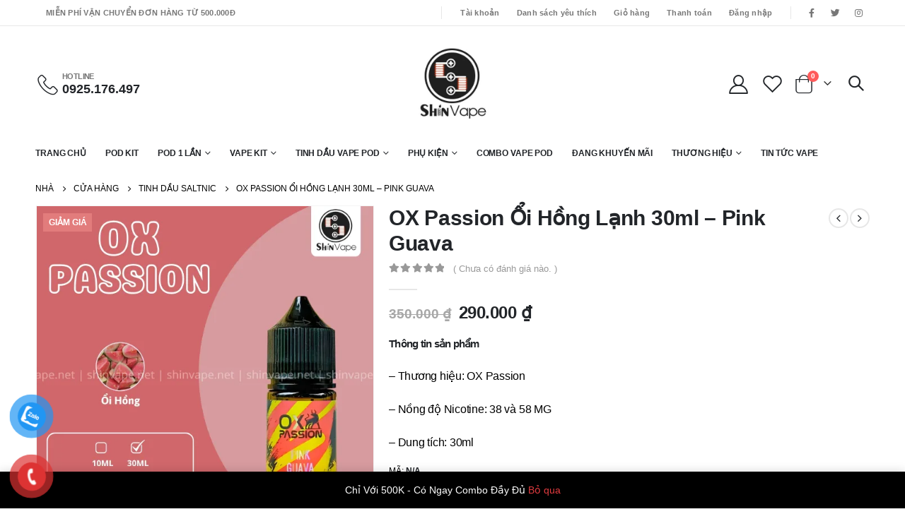

--- FILE ---
content_type: text/html; charset=UTF-8
request_url: https://shinvape.net/san-pham/ox-passion-oi-hong-lanh-30ml/
body_size: 65506
content:
<!DOCTYPE html>
<html lang="vi" prefix="og: https://ogp.me/ns#">
<head>
	<meta http-equiv="X-UA-Compatible" content="IE=edge" />
	<meta http-equiv="Content-Type" content="text/html; charset=UTF-8" />
	<meta name="viewport" content="width=device-width, initial-scale=1, minimum-scale=1" />

	<link rel="profile" href="//gmpg.org/xfn/11" />
	<link rel="pingback" href="//shinvape.net/xmlrpc.php" />
		<link rel="shortcut icon" href="//shinvape.net/wp-content/uploads/2022/10/favicon_logo.png.webp" type="image/x-icon" />
		<link rel="apple-touch-icon" href="//shinvape.net/wp-content/uploads/2022/10/favicon_logo.png.webp" />
		<link rel="apple-touch-icon" sizes="120x120" href="//shinvape.net/wp-content/uploads/2022/10/favicon_logo.png.webp" />
		<link rel="apple-touch-icon" sizes="76x76" href="//shinvape.net/wp-content/uploads/2022/10/favicon_logo.png.webp" />
		<link rel="apple-touch-icon" sizes="152x152" href="//shinvape.net/wp-content/uploads/2022/10/favicon_logo.png.webp" />
					<script>document.documentElement.className = document.documentElement.className + ' yes-js js_active js'</script>
				
<!-- Search Engine Optimization by Rank Math PRO - https://s.rankmath.com/home -->
<title>OX Passion Ổi Hồng Lạnh 30ml - Pink Guava | Shin Vape Cần Thơ</title>
<meta name="description" content="OX Passion Ổi Hồng Lạnh là sản phẩm thuộc dòng tinh dầu OX Passion vừa được cho ra mắt bởi OXVA đây cũng là sản phẩm tinh dầu đầu tiên của họ. Dòng tinh dầu OX Passion sẽ mang tới cho bạn những trải nghiệm hương vị của các loại trái cây nhiệt đới một cách chân thật khi so với vị của trái cây thật."/>
<meta name="robots" content="follow, index, max-snippet:-1, max-video-preview:-1, max-image-preview:large"/>
<link rel="canonical" href="https://shinvape.net/san-pham/ox-passion-oi-hong-lanh-30ml/" />
<meta property="og:locale" content="vi_VN" />
<meta property="og:type" content="product" />
<meta property="og:title" content="OX Passion Ổi Hồng Lạnh 30ml - Pink Guava | Shin Vape Cần Thơ" />
<meta property="og:description" content="OX Passion Ổi Hồng Lạnh là sản phẩm thuộc dòng tinh dầu OX Passion vừa được cho ra mắt bởi OXVA đây cũng là sản phẩm tinh dầu đầu tiên của họ. Dòng tinh dầu OX Passion sẽ mang tới cho bạn những trải nghiệm hương vị của các loại trái cây nhiệt đới một cách chân thật khi so với vị của trái cây thật." />
<meta property="og:url" content="https://shinvape.net/san-pham/ox-passion-oi-hong-lanh-30ml/" />
<meta property="og:site_name" content="Shin Vape Cần Thơ" />
<meta property="og:updated_time" content="2024-04-26T02:58:05+07:00" />
<meta property="product:availability" content="instock" />
<meta name="twitter:card" content="summary_large_image" />
<meta name="twitter:title" content="OX Passion Ổi Hồng Lạnh 30ml - Pink Guava | Shin Vape Cần Thơ" />
<meta name="twitter:description" content="OX Passion Ổi Hồng Lạnh là sản phẩm thuộc dòng tinh dầu OX Passion vừa được cho ra mắt bởi OXVA đây cũng là sản phẩm tinh dầu đầu tiên của họ. Dòng tinh dầu OX Passion sẽ mang tới cho bạn những trải nghiệm hương vị của các loại trái cây nhiệt đới một cách chân thật khi so với vị của trái cây thật." />
<meta name="twitter:image" content="https://shinvape.net/wp-content/uploads/2024/04/shinvape-net-juice-oxpassion-oihong.webp" />
<meta name="twitter:label1" content="Price" />
<meta name="twitter:data1" content="350.000&nbsp;&#8363;" />
<meta name="twitter:label2" content="Availability" />
<meta name="twitter:data2" content="In stock" />
<script type="application/ld+json" class="rank-math-schema-pro">{"@context":"https://schema.org","@graph":[{"@type":"Organization","@id":"https://shinvape.net/#organization","name":"Shin Vape","url":"https://shinvape.net"},{"@type":"WebSite","@id":"https://shinvape.net/#website","url":"https://shinvape.net","name":"Shin Vape","publisher":{"@id":"https://shinvape.net/#organization"},"inLanguage":"vi"},{"@type":"ImageObject","@id":"https://shinvape.net/wp-content/uploads/2024/04/shinvape-net-juice-oxpassion-oihong.webp","url":"https://shinvape.net/wp-content/uploads/2024/04/shinvape-net-juice-oxpassion-oihong.webp","width":"1200","height":"1200","inLanguage":"vi"},{"@type":"ItemPage","@id":"https://shinvape.net/san-pham/ox-passion-oi-hong-lanh-30ml/#webpage","url":"https://shinvape.net/san-pham/ox-passion-oi-hong-lanh-30ml/","name":"OX Passion \u1ed4i H\u1ed3ng L\u1ea1nh 30ml - Pink Guava | Shin Vape C\u1ea7n Th\u01a1","datePublished":"2024-04-26T02:53:45+07:00","dateModified":"2024-04-26T02:58:05+07:00","isPartOf":{"@id":"https://shinvape.net/#website"},"primaryImageOfPage":{"@id":"https://shinvape.net/wp-content/uploads/2024/04/shinvape-net-juice-oxpassion-oihong.webp"},"inLanguage":"vi"},{"@type":"Product","name":"OX Passion \u1ed4i H\u1ed3ng L\u1ea1nh 30ml - Pink Guava","description":"OX Passion \u1ed4i H\u1ed3ng L\u1ea1nh l\u00e0 s\u1ea3n ph\u1ea9m thu\u1ed9c d\u00f2ng tinh d\u1ea7u OX Passion v\u1eeba \u0111\u01b0\u1ee3c cho ra m\u1eaft b\u1edfi OXVA \u0111\u00e2y c\u0169ng l\u00e0 s\u1ea3n ph\u1ea9m tinh d\u1ea7u \u0111\u1ea7u ti\u00ean c\u1ee7a h\u1ecd. D\u00f2ng tinh d\u1ea7u OX Passion s\u1ebd mang t\u1edbi cho b\u1ea1n nh\u1eefng tr\u1ea3i nghi\u1ec7m h\u01b0\u01a1ng v\u1ecb c\u1ee7a c\u00e1c lo\u1ea1i tr\u00e1i c\u00e2y nhi\u1ec7t \u0111\u1edbi m\u1ed9t c\u00e1ch ch\u00e2n th\u1eadt khi so v\u1edbi v\u1ecb c\u1ee7a tr\u00e1i c\u00e2y th\u1eadt.","category":"TINH D\u1ea6U SALTNIC","mainEntityOfPage":{"@id":"https://shinvape.net/san-pham/ox-passion-oi-hong-lanh-30ml/#webpage"},"offers":{"@type":"Offer","price":"350000","priceValidUntil":"2027-12-31","priceCurrency":"VND","availability":"http://schema.org/InStock","seller":{"@type":"Organization","@id":"https://shinvape.net/","name":"Shin Vape","url":"https://shinvape.net","logo":""},"url":"https://shinvape.net/san-pham/ox-passion-oi-hong-lanh-30ml/"},"@id":"https://shinvape.net/san-pham/ox-passion-oi-hong-lanh-30ml/#richSnippet","image":{"@id":"https://shinvape.net/wp-content/uploads/2024/04/shinvape-net-juice-oxpassion-oihong.webp"}}]}</script>
<!-- /Rank Math WordPress SEO plugin -->

<link rel="alternate" type="application/rss+xml" title="Dòng thông tin Shin Vape Cần Thơ &raquo;" href="//shinvape.net/feed/" />
<link rel="alternate" type="application/rss+xml" title="Shin Vape Cần Thơ &raquo; Dòng bình luận" href="//shinvape.net/comments/feed/" />
<link rel="alternate" type="application/rss+xml" title="Shin Vape Cần Thơ &raquo; OX Passion Ổi Hồng Lạnh 30ml &#8211; Pink Guava Dòng bình luận" href="//shinvape.net/san-pham/ox-passion-oi-hong-lanh-30ml/feed/" />
<script>
window._wpemojiSettings = {"baseUrl":"https:\/\/s.w.org\/images\/core\/emoji\/15.0.3\/72x72\/","ext":".png","svgUrl":"https:\/\/s.w.org\/images\/core\/emoji\/15.0.3\/svg\/","svgExt":".svg","source":{"concatemoji":"https:\/\/shinvape.net\/wp-includes\/js\/wp-emoji-release.min.js?ver=6.5"}};
/*! This file is auto-generated */
!function(i,n){var o,s,e;function c(e){try{var t={supportTests:e,timestamp:(new Date).valueOf()};sessionStorage.setItem(o,JSON.stringify(t))}catch(e){}}function p(e,t,n){e.clearRect(0,0,e.canvas.width,e.canvas.height),e.fillText(t,0,0);var t=new Uint32Array(e.getImageData(0,0,e.canvas.width,e.canvas.height).data),r=(e.clearRect(0,0,e.canvas.width,e.canvas.height),e.fillText(n,0,0),new Uint32Array(e.getImageData(0,0,e.canvas.width,e.canvas.height).data));return t.every(function(e,t){return e===r[t]})}function u(e,t,n){switch(t){case"flag":return n(e,"\ud83c\udff3\ufe0f\u200d\u26a7\ufe0f","\ud83c\udff3\ufe0f\u200b\u26a7\ufe0f")?!1:!n(e,"\ud83c\uddfa\ud83c\uddf3","\ud83c\uddfa\u200b\ud83c\uddf3")&&!n(e,"\ud83c\udff4\udb40\udc67\udb40\udc62\udb40\udc65\udb40\udc6e\udb40\udc67\udb40\udc7f","\ud83c\udff4\u200b\udb40\udc67\u200b\udb40\udc62\u200b\udb40\udc65\u200b\udb40\udc6e\u200b\udb40\udc67\u200b\udb40\udc7f");case"emoji":return!n(e,"\ud83d\udc26\u200d\u2b1b","\ud83d\udc26\u200b\u2b1b")}return!1}function f(e,t,n){var r="undefined"!=typeof WorkerGlobalScope&&self instanceof WorkerGlobalScope?new OffscreenCanvas(300,150):i.createElement("canvas"),a=r.getContext("2d",{willReadFrequently:!0}),o=(a.textBaseline="top",a.font="600 32px Arial",{});return e.forEach(function(e){o[e]=t(a,e,n)}),o}function t(e){var t=i.createElement("script");t.src=e,t.defer=!0,i.head.appendChild(t)}"undefined"!=typeof Promise&&(o="wpEmojiSettingsSupports",s=["flag","emoji"],n.supports={everything:!0,everythingExceptFlag:!0},e=new Promise(function(e){i.addEventListener("DOMContentLoaded",e,{once:!0})}),new Promise(function(t){var n=function(){try{var e=JSON.parse(sessionStorage.getItem(o));if("object"==typeof e&&"number"==typeof e.timestamp&&(new Date).valueOf()<e.timestamp+604800&&"object"==typeof e.supportTests)return e.supportTests}catch(e){}return null}();if(!n){if("undefined"!=typeof Worker&&"undefined"!=typeof OffscreenCanvas&&"undefined"!=typeof URL&&URL.createObjectURL&&"undefined"!=typeof Blob)try{var e="postMessage("+f.toString()+"("+[JSON.stringify(s),u.toString(),p.toString()].join(",")+"));",r=new Blob([e],{type:"text/javascript"}),a=new Worker(URL.createObjectURL(r),{name:"wpTestEmojiSupports"});return void(a.onmessage=function(e){c(n=e.data),a.terminate(),t(n)})}catch(e){}c(n=f(s,u,p))}t(n)}).then(function(e){for(var t in e)n.supports[t]=e[t],n.supports.everything=n.supports.everything&&n.supports[t],"flag"!==t&&(n.supports.everythingExceptFlag=n.supports.everythingExceptFlag&&n.supports[t]);n.supports.everythingExceptFlag=n.supports.everythingExceptFlag&&!n.supports.flag,n.DOMReady=!1,n.readyCallback=function(){n.DOMReady=!0}}).then(function(){return e}).then(function(){var e;n.supports.everything||(n.readyCallback(),(e=n.source||{}).concatemoji?t(e.concatemoji):e.wpemoji&&e.twemoji&&(t(e.twemoji),t(e.wpemoji)))}))}((window,document),window._wpemojiSettings);
</script>
<style id='wp-emoji-styles-inline-css'>

	img.wp-smiley, img.emoji {
		display: inline !important;
		border: none !important;
		box-shadow: none !important;
		height: 1em !important;
		width: 1em !important;
		margin: 0 0.07em !important;
		vertical-align: -0.1em !important;
		background: none !important;
		padding: 0 !important;
	}
</style>
<link rel='stylesheet' id='wp-block-library-css' href='//shinvape.net/wp-includes/css/dist/block-library/style.min.css' media='all' />
<style id='wp-block-library-theme-inline-css'>
.wp-block-audio figcaption{color:#555;font-size:13px;text-align:center}.is-dark-theme .wp-block-audio figcaption{color:#ffffffa6}.wp-block-audio{margin:0 0 1em}.wp-block-code{border:1px solid #ccc;border-radius:4px;font-family:Menlo,Consolas,monaco,monospace;padding:.8em 1em}.wp-block-embed figcaption{color:#555;font-size:13px;text-align:center}.is-dark-theme .wp-block-embed figcaption{color:#ffffffa6}.wp-block-embed{margin:0 0 1em}.blocks-gallery-caption{color:#555;font-size:13px;text-align:center}.is-dark-theme .blocks-gallery-caption{color:#ffffffa6}.wp-block-image figcaption{color:#555;font-size:13px;text-align:center}.is-dark-theme .wp-block-image figcaption{color:#ffffffa6}.wp-block-image{margin:0 0 1em}.wp-block-pullquote{border-bottom:4px solid;border-top:4px solid;color:currentColor;margin-bottom:1.75em}.wp-block-pullquote cite,.wp-block-pullquote footer,.wp-block-pullquote__citation{color:currentColor;font-size:.8125em;font-style:normal;text-transform:uppercase}.wp-block-quote{border-left:.25em solid;margin:0 0 1.75em;padding-left:1em}.wp-block-quote cite,.wp-block-quote footer{color:currentColor;font-size:.8125em;font-style:normal;position:relative}.wp-block-quote.has-text-align-right{border-left:none;border-right:.25em solid;padding-left:0;padding-right:1em}.wp-block-quote.has-text-align-center{border:none;padding-left:0}.wp-block-quote.is-large,.wp-block-quote.is-style-large,.wp-block-quote.is-style-plain{border:none}.wp-block-search .wp-block-search__label{font-weight:700}.wp-block-search__button{border:1px solid #ccc;padding:.375em .625em}:where(.wp-block-group.has-background){padding:1.25em 2.375em}.wp-block-separator.has-css-opacity{opacity:.4}.wp-block-separator{border:none;border-bottom:2px solid;margin-left:auto;margin-right:auto}.wp-block-separator.has-alpha-channel-opacity{opacity:1}.wp-block-separator:not(.is-style-wide):not(.is-style-dots){width:100px}.wp-block-separator.has-background:not(.is-style-dots){border-bottom:none;height:1px}.wp-block-separator.has-background:not(.is-style-wide):not(.is-style-dots){height:2px}.wp-block-table{margin:0 0 1em}.wp-block-table td,.wp-block-table th{word-break:normal}.wp-block-table figcaption{color:#555;font-size:13px;text-align:center}.is-dark-theme .wp-block-table figcaption{color:#ffffffa6}.wp-block-video figcaption{color:#555;font-size:13px;text-align:center}.is-dark-theme .wp-block-video figcaption{color:#ffffffa6}.wp-block-video{margin:0 0 1em}.wp-block-template-part.has-background{margin-bottom:0;margin-top:0;padding:1.25em 2.375em}
</style>
<link rel='stylesheet' id='wc-blocks-vendors-style-css' href='//shinvape.net/wp-content/plugins/woocommerce/packages/woocommerce-blocks/build/wc-blocks-vendors-style.css' media='all' />
<link rel='stylesheet' id='wc-blocks-style-css' href='//shinvape.net/wp-content/plugins/woocommerce/packages/woocommerce-blocks/build/wc-blocks-style.css' media='all' />
<link rel='stylesheet' id='yith-wcan-shortcodes-css' href='//shinvape.net/wp-content/plugins/yith-woocommerce-ajax-navigation/assets/css/shortcodes.css' media='all' />
<style id='yith-wcan-shortcodes-inline-css'>
:root{
	--yith-wcan-filters_colors_titles: #434343;
	--yith-wcan-filters_colors_background: #FFFFFF;
	--yith-wcan-filters_colors_accent: #A7144C;
	--yith-wcan-filters_colors_accent_r: 167;
	--yith-wcan-filters_colors_accent_g: 20;
	--yith-wcan-filters_colors_accent_b: 76;
	--yith-wcan-color_swatches_border_radius: 100%;
	--yith-wcan-color_swatches_size: 30px;
	--yith-wcan-labels_style_background: #FFFFFF;
	--yith-wcan-labels_style_background_hover: #A7144C;
	--yith-wcan-labels_style_background_active: #A7144C;
	--yith-wcan-labels_style_text: #434343;
	--yith-wcan-labels_style_text_hover: #FFFFFF;
	--yith-wcan-labels_style_text_active: #FFFFFF;
	--yith-wcan-anchors_style_text: #434343;
	--yith-wcan-anchors_style_text_hover: #A7144C;
	--yith-wcan-anchors_style_text_active: #A7144C;
}
</style>
<link rel='stylesheet' id='jquery-selectBox-css' href='//shinvape.net/wp-content/plugins/yith-woocommerce-wishlist/assets/css/jquery.selectBox.css' media='all' />
<link rel='stylesheet' id='woocommerce_prettyPhoto_css-css' href='//shinvape.net/wp-content/plugins/woocommerce/assets/css/prettyPhoto.css' media='all' />
<link rel='stylesheet' id='yith-wcwl-main-css' href='//shinvape.net/wp-content/plugins/yith-woocommerce-wishlist/assets/css/style.css' media='all' />
<style id='yith-wcwl-main-inline-css'>
.yith-wcwl-share li a{color: #FFFFFF;}.yith-wcwl-share li a:hover{color: #FFFFFF;}.yith-wcwl-share a.facebook{background: #39599E; background-color: #39599E;}.yith-wcwl-share a.facebook:hover{background: #595A5A; background-color: #595A5A;}.yith-wcwl-share a.twitter{background: #45AFE2; background-color: #45AFE2;}.yith-wcwl-share a.twitter:hover{background: #595A5A; background-color: #595A5A;}.yith-wcwl-share a.pinterest{background: #AB2E31; background-color: #AB2E31;}.yith-wcwl-share a.pinterest:hover{background: #595A5A; background-color: #595A5A;}.yith-wcwl-share a.email{background: #FBB102; background-color: #FBB102;}.yith-wcwl-share a.email:hover{background: #595A5A; background-color: #595A5A;}.yith-wcwl-share a.whatsapp{background: #00A901; background-color: #00A901;}.yith-wcwl-share a.whatsapp:hover{background: #595A5A; background-color: #595A5A;}
</style>
<style id='classic-theme-styles-inline-css'>
/*! This file is auto-generated */
.wp-block-button__link{color:#fff;background-color:#32373c;border-radius:9999px;box-shadow:none;text-decoration:none;padding:calc(.667em + 2px) calc(1.333em + 2px);font-size:1.125em}.wp-block-file__button{background:#32373c;color:#fff;text-decoration:none}
</style>
<style id='global-styles-inline-css'>
body{--wp--preset--color--black: #000000;--wp--preset--color--cyan-bluish-gray: #abb8c3;--wp--preset--color--white: #ffffff;--wp--preset--color--pale-pink: #f78da7;--wp--preset--color--vivid-red: #cf2e2e;--wp--preset--color--luminous-vivid-orange: #ff6900;--wp--preset--color--luminous-vivid-amber: #fcb900;--wp--preset--color--light-green-cyan: #7bdcb5;--wp--preset--color--vivid-green-cyan: #00d084;--wp--preset--color--pale-cyan-blue: #8ed1fc;--wp--preset--color--vivid-cyan-blue: #0693e3;--wp--preset--color--vivid-purple: #9b51e0;--wp--preset--color--primary: #e13b3f;--wp--preset--color--secondary: #e36159;--wp--preset--color--tertiary: #2baab1;--wp--preset--color--quaternary: #383f48;--wp--preset--color--dark: #222529;--wp--preset--color--light: #ffffff;--wp--preset--gradient--vivid-cyan-blue-to-vivid-purple: linear-gradient(135deg,rgba(6,147,227,1) 0%,rgb(155,81,224) 100%);--wp--preset--gradient--light-green-cyan-to-vivid-green-cyan: linear-gradient(135deg,rgb(122,220,180) 0%,rgb(0,208,130) 100%);--wp--preset--gradient--luminous-vivid-amber-to-luminous-vivid-orange: linear-gradient(135deg,rgba(252,185,0,1) 0%,rgba(255,105,0,1) 100%);--wp--preset--gradient--luminous-vivid-orange-to-vivid-red: linear-gradient(135deg,rgba(255,105,0,1) 0%,rgb(207,46,46) 100%);--wp--preset--gradient--very-light-gray-to-cyan-bluish-gray: linear-gradient(135deg,rgb(238,238,238) 0%,rgb(169,184,195) 100%);--wp--preset--gradient--cool-to-warm-spectrum: linear-gradient(135deg,rgb(74,234,220) 0%,rgb(151,120,209) 20%,rgb(207,42,186) 40%,rgb(238,44,130) 60%,rgb(251,105,98) 80%,rgb(254,248,76) 100%);--wp--preset--gradient--blush-light-purple: linear-gradient(135deg,rgb(255,206,236) 0%,rgb(152,150,240) 100%);--wp--preset--gradient--blush-bordeaux: linear-gradient(135deg,rgb(254,205,165) 0%,rgb(254,45,45) 50%,rgb(107,0,62) 100%);--wp--preset--gradient--luminous-dusk: linear-gradient(135deg,rgb(255,203,112) 0%,rgb(199,81,192) 50%,rgb(65,88,208) 100%);--wp--preset--gradient--pale-ocean: linear-gradient(135deg,rgb(255,245,203) 0%,rgb(182,227,212) 50%,rgb(51,167,181) 100%);--wp--preset--gradient--electric-grass: linear-gradient(135deg,rgb(202,248,128) 0%,rgb(113,206,126) 100%);--wp--preset--gradient--midnight: linear-gradient(135deg,rgb(2,3,129) 0%,rgb(40,116,252) 100%);--wp--preset--font-size--small: 13px;--wp--preset--font-size--medium: 20px;--wp--preset--font-size--large: 36px;--wp--preset--font-size--x-large: 42px;--wp--preset--spacing--20: 0.44rem;--wp--preset--spacing--30: 0.67rem;--wp--preset--spacing--40: 1rem;--wp--preset--spacing--50: 1.5rem;--wp--preset--spacing--60: 2.25rem;--wp--preset--spacing--70: 3.38rem;--wp--preset--spacing--80: 5.06rem;--wp--preset--shadow--natural: 6px 6px 9px rgba(0, 0, 0, 0.2);--wp--preset--shadow--deep: 12px 12px 50px rgba(0, 0, 0, 0.4);--wp--preset--shadow--sharp: 6px 6px 0px rgba(0, 0, 0, 0.2);--wp--preset--shadow--outlined: 6px 6px 0px -3px rgba(255, 255, 255, 1), 6px 6px rgba(0, 0, 0, 1);--wp--preset--shadow--crisp: 6px 6px 0px rgba(0, 0, 0, 1);}:where(.is-layout-flex){gap: 0.5em;}:where(.is-layout-grid){gap: 0.5em;}body .is-layout-flow > .alignleft{float: left;margin-inline-start: 0;margin-inline-end: 2em;}body .is-layout-flow > .alignright{float: right;margin-inline-start: 2em;margin-inline-end: 0;}body .is-layout-flow > .aligncenter{margin-left: auto !important;margin-right: auto !important;}body .is-layout-constrained > .alignleft{float: left;margin-inline-start: 0;margin-inline-end: 2em;}body .is-layout-constrained > .alignright{float: right;margin-inline-start: 2em;margin-inline-end: 0;}body .is-layout-constrained > .aligncenter{margin-left: auto !important;margin-right: auto !important;}body .is-layout-constrained > :where(:not(.alignleft):not(.alignright):not(.alignfull)){max-width: var(--wp--style--global--content-size);margin-left: auto !important;margin-right: auto !important;}body .is-layout-constrained > .alignwide{max-width: var(--wp--style--global--wide-size);}body .is-layout-flex{display: flex;}body .is-layout-flex{flex-wrap: wrap;align-items: center;}body .is-layout-flex > *{margin: 0;}body .is-layout-grid{display: grid;}body .is-layout-grid > *{margin: 0;}:where(.wp-block-columns.is-layout-flex){gap: 2em;}:where(.wp-block-columns.is-layout-grid){gap: 2em;}:where(.wp-block-post-template.is-layout-flex){gap: 1.25em;}:where(.wp-block-post-template.is-layout-grid){gap: 1.25em;}.has-black-color{color: var(--wp--preset--color--black) !important;}.has-cyan-bluish-gray-color{color: var(--wp--preset--color--cyan-bluish-gray) !important;}.has-white-color{color: var(--wp--preset--color--white) !important;}.has-pale-pink-color{color: var(--wp--preset--color--pale-pink) !important;}.has-vivid-red-color{color: var(--wp--preset--color--vivid-red) !important;}.has-luminous-vivid-orange-color{color: var(--wp--preset--color--luminous-vivid-orange) !important;}.has-luminous-vivid-amber-color{color: var(--wp--preset--color--luminous-vivid-amber) !important;}.has-light-green-cyan-color{color: var(--wp--preset--color--light-green-cyan) !important;}.has-vivid-green-cyan-color{color: var(--wp--preset--color--vivid-green-cyan) !important;}.has-pale-cyan-blue-color{color: var(--wp--preset--color--pale-cyan-blue) !important;}.has-vivid-cyan-blue-color{color: var(--wp--preset--color--vivid-cyan-blue) !important;}.has-vivid-purple-color{color: var(--wp--preset--color--vivid-purple) !important;}.has-black-background-color{background-color: var(--wp--preset--color--black) !important;}.has-cyan-bluish-gray-background-color{background-color: var(--wp--preset--color--cyan-bluish-gray) !important;}.has-white-background-color{background-color: var(--wp--preset--color--white) !important;}.has-pale-pink-background-color{background-color: var(--wp--preset--color--pale-pink) !important;}.has-vivid-red-background-color{background-color: var(--wp--preset--color--vivid-red) !important;}.has-luminous-vivid-orange-background-color{background-color: var(--wp--preset--color--luminous-vivid-orange) !important;}.has-luminous-vivid-amber-background-color{background-color: var(--wp--preset--color--luminous-vivid-amber) !important;}.has-light-green-cyan-background-color{background-color: var(--wp--preset--color--light-green-cyan) !important;}.has-vivid-green-cyan-background-color{background-color: var(--wp--preset--color--vivid-green-cyan) !important;}.has-pale-cyan-blue-background-color{background-color: var(--wp--preset--color--pale-cyan-blue) !important;}.has-vivid-cyan-blue-background-color{background-color: var(--wp--preset--color--vivid-cyan-blue) !important;}.has-vivid-purple-background-color{background-color: var(--wp--preset--color--vivid-purple) !important;}.has-black-border-color{border-color: var(--wp--preset--color--black) !important;}.has-cyan-bluish-gray-border-color{border-color: var(--wp--preset--color--cyan-bluish-gray) !important;}.has-white-border-color{border-color: var(--wp--preset--color--white) !important;}.has-pale-pink-border-color{border-color: var(--wp--preset--color--pale-pink) !important;}.has-vivid-red-border-color{border-color: var(--wp--preset--color--vivid-red) !important;}.has-luminous-vivid-orange-border-color{border-color: var(--wp--preset--color--luminous-vivid-orange) !important;}.has-luminous-vivid-amber-border-color{border-color: var(--wp--preset--color--luminous-vivid-amber) !important;}.has-light-green-cyan-border-color{border-color: var(--wp--preset--color--light-green-cyan) !important;}.has-vivid-green-cyan-border-color{border-color: var(--wp--preset--color--vivid-green-cyan) !important;}.has-pale-cyan-blue-border-color{border-color: var(--wp--preset--color--pale-cyan-blue) !important;}.has-vivid-cyan-blue-border-color{border-color: var(--wp--preset--color--vivid-cyan-blue) !important;}.has-vivid-purple-border-color{border-color: var(--wp--preset--color--vivid-purple) !important;}.has-vivid-cyan-blue-to-vivid-purple-gradient-background{background: var(--wp--preset--gradient--vivid-cyan-blue-to-vivid-purple) !important;}.has-light-green-cyan-to-vivid-green-cyan-gradient-background{background: var(--wp--preset--gradient--light-green-cyan-to-vivid-green-cyan) !important;}.has-luminous-vivid-amber-to-luminous-vivid-orange-gradient-background{background: var(--wp--preset--gradient--luminous-vivid-amber-to-luminous-vivid-orange) !important;}.has-luminous-vivid-orange-to-vivid-red-gradient-background{background: var(--wp--preset--gradient--luminous-vivid-orange-to-vivid-red) !important;}.has-very-light-gray-to-cyan-bluish-gray-gradient-background{background: var(--wp--preset--gradient--very-light-gray-to-cyan-bluish-gray) !important;}.has-cool-to-warm-spectrum-gradient-background{background: var(--wp--preset--gradient--cool-to-warm-spectrum) !important;}.has-blush-light-purple-gradient-background{background: var(--wp--preset--gradient--blush-light-purple) !important;}.has-blush-bordeaux-gradient-background{background: var(--wp--preset--gradient--blush-bordeaux) !important;}.has-luminous-dusk-gradient-background{background: var(--wp--preset--gradient--luminous-dusk) !important;}.has-pale-ocean-gradient-background{background: var(--wp--preset--gradient--pale-ocean) !important;}.has-electric-grass-gradient-background{background: var(--wp--preset--gradient--electric-grass) !important;}.has-midnight-gradient-background{background: var(--wp--preset--gradient--midnight) !important;}.has-small-font-size{font-size: var(--wp--preset--font-size--small) !important;}.has-medium-font-size{font-size: var(--wp--preset--font-size--medium) !important;}.has-large-font-size{font-size: var(--wp--preset--font-size--large) !important;}.has-x-large-font-size{font-size: var(--wp--preset--font-size--x-large) !important;}
.wp-block-navigation a:where(:not(.wp-element-button)){color: inherit;}
:where(.wp-block-post-template.is-layout-flex){gap: 1.25em;}:where(.wp-block-post-template.is-layout-grid){gap: 1.25em;}
:where(.wp-block-columns.is-layout-flex){gap: 2em;}:where(.wp-block-columns.is-layout-grid){gap: 2em;}
.wp-block-pullquote{font-size: 1.5em;line-height: 1.6;}
</style>
<link rel='stylesheet' id='contact-form-7-css' href='//shinvape.net/wp-content/plugins/contact-form-7/includes/css/styles.css' media='all' />
<link rel='stylesheet' id='wpshare247.com_fspw.css-css' href='//shinvape.net/wp-content/plugins/flash-sale-product-wc-wpshare247/assets/fspw.css' media='all' />
<link rel='stylesheet' id='toc-screen-css' href='//shinvape.net/wp-content/plugins/table-of-contents-plus/screen.min.css' media='all' />
<style id='woocommerce-inline-inline-css'>
.woocommerce form .form-row .required { visibility: visible; }
</style>
<link rel='stylesheet' id='pzf-style-css' href='//shinvape.net/wp-content/plugins/button-contact-vr/css/style.css' media='all' />
<link rel='stylesheet' id='yith_wcas_frontend-css' href='//shinvape.net/wp-content/plugins/yith-woocommerce-ajax-search/assets/css/yith_wcas_ajax_search.css' media='all' />
<link rel='stylesheet' id='jquery-colorbox-css' href='//shinvape.net/wp-content/plugins/yith-woocommerce-compare/assets/css/colorbox.css' media='all' />
<link rel='stylesheet' id='porto-css-vars-css' href='//shinvape.net/wp-content/uploads/porto_styles/theme_css_vars.css' media='all' />
<link rel='stylesheet' id='bootstrap-css' href='//shinvape.net/wp-content/uploads/porto_styles/bootstrap.css' media='all' />
<link rel='stylesheet' id='porto-plugins-css' href='//shinvape.net/wp-content/themes/porto/css/plugins.css' media='all' />
<link rel='stylesheet' id='porto-theme-css' href='//shinvape.net/wp-content/themes/porto/css/theme.css' media='all' />
<link rel='stylesheet' id='porto-shortcodes-css' href='//shinvape.net/wp-content/uploads/porto_styles/shortcodes.css' media='all' />
<link rel='stylesheet' id='porto-theme-shop-css' href='//shinvape.net/wp-content/themes/porto/css/theme_shop.css' media='all' />
<link rel='stylesheet' id='porto-theme-elementor-css' href='//shinvape.net/wp-content/themes/porto/css/theme_elementor.css' media='all' />
<link rel='stylesheet' id='porto-dynamic-style-css' href='//shinvape.net/wp-content/uploads/porto_styles/dynamic_style.css' media='all' />
<link rel='stylesheet' id='porto-type-builder-css' href='//shinvape.net/wp-content/plugins/porto-functionality/builders/assets/type-builder.css' media='all' />
<link rel='stylesheet' id='porto-account-login-style-css' href='//shinvape.net/wp-content/themes/porto/css/theme/shop/login-style/account-login.css' media='all' />
<link rel='stylesheet' id='porto-sp-skeleton-css' href='//shinvape.net/wp-content/themes/porto/css/theme/shop/single-product/skeleton.css' media='all' />
<link rel='stylesheet' id='porto-style-css' href='//shinvape.net/wp-content/themes/porto/style.css' media='all' />
<style id='porto-style-inline-css'>
.side-header-narrow-bar-logo{max-width:102px}@media (min-width:992px){#header{margin:0 0 8px 0}}#header .header-main .header-left,#header .header-main .header-center,#header .header-main .header-right,.fixed-header #header .header-main .header-left,.fixed-header #header .header-main .header-right,.fixed-header #header .header-main .header-center,.header-builder-p .header-main{padding-top:30px;padding-bottom:30px}.page-top ul.breadcrumb > li.home{display:inline-block}.page-top ul.breadcrumb > li.home a{position:relative;width:14px;text-indent:-9999px}.page-top ul.breadcrumb > li.home a:after{content:"\e883";font-family:'porto';float:left;text-indent:0}.product-images .img-thumbnail .inner,.product-images .img-thumbnail .inner img{-webkit-transform:none;transform:none}.sticky-product{position:fixed;top:0;left:0;width:100%;z-index:100;background-color:#fff;box-shadow:0 3px 5px rgba(0,0,0,0.08);padding:15px 0}.sticky-product.pos-bottom{top:auto;bottom:0;box-shadow:0 -3px 5px rgba(0,0,0,0.08)}.sticky-product .container{display:-ms-flexbox;display:flex;-ms-flex-align:center;align-items:center;-ms-flex-wrap:wrap;flex-wrap:wrap}.sticky-product .sticky-image{max-width:60px;margin-right:15px}.sticky-product .add-to-cart{-ms-flex:1;flex:1;text-align:right;margin-top:5px}.sticky-product .product-name{font-size:16px;font-weight:600;line-height:inherit;margin-bottom:0}.sticky-product .sticky-detail{line-height:1.5;display:-ms-flexbox;display:flex}.sticky-product .star-rating{margin:5px 15px;font-size:1em}.sticky-product .availability{padding-top:2px}.sticky-product .sticky-detail .price{font-family:Tahoma,Geneva,sans-serif,Tahoma,Geneva,sans-serif,sans-serif;font-weight:400;margin-bottom:0;font-size:1.3em;line-height:1.5}@media (max-width:992px){.sticky-product .container{padding-left:var(--porto-grid-gutter-width);padding-right:var(--porto-grid-gutter-width)}}@media (max-width:767px){.sticky-product{display:none}}#header.sticky-header .main-menu > li.menu-item.active > a,#header.sticky-header .main-menu > li.menu-custom-content.active a{color:#dd3333}#login-form-popup{max-width:480px}.ls-100,.porto-u-main-heading h3{letter-spacing:.1em}.ls-25{letter-spacing:.025em}.ls-160{letter-spacing:.16em}.ls-220{letter-spacing:.22em}body.woocommerce .left-sidebar,body.woocommerce .right-sidebar,body.woocommerce .main-content{padding-top:0}.porto-block-html-top{font-family:Poppins;font-weight:500;font-size:.9286em;line-height:1.4;letter-spacing:.025em}.porto-block-html-top .mfp-close{top:50%;transform:translateY(-50%) rotateZ(45deg);color:inherit;opacity:.7}.porto-block-html-top small{font-size:.8461em;font-weight:400;opacity:.5}.header-top{letter-spacing:.025em}.header-top .top-links > li.menu-item > a{text-transform:none}#header .porto-sicon-box .porto-icon{margin-right:3px}#header .wishlist i,#header .my-account i{font-size:27px;display:block}#header .main-menu > li.menu-item:first-child > a{padding-left:0}#header .menu-custom-block a:last-child{padding-right:0}#mini-cart{font-size:27px !important}#header .searchform-popup .search-toggle{font-size:21px}#header .header-top .separator{height:1.6em;border-color:#e7e7e7}#header .share-links a:not(:hover){color:inherit}@media (max-width:991px){#header .header-main .header-left,.header-top .top-links,.header-top .separator{display:none !important}}.btn-modern{font-weight:700;letter-spacing:.01em}.btn-modern.btn-lg{font-size:.9375rem;padding:1.05em 2.8em}.col-auto{flex:0 0 auto;max-width:none;width:auto !important}.flex-1{flex:1}.big-number h4{position:relative;top:.0125em;letter-spacing:-.025em}.big-number small{font-size:.1413em !important;font-weight:inherit;letter-spacing:0;line-height:1;position:absolute;top:50%;right:1.62em;text-align:center;transform:translateY(-54%)}.big-number ins{display:block;text-decoration:none;font-size:50%;text-transform:uppercase}.home-mid-banner{font-size:1rem}.home-mid-banner .elementor-top-column:first-child{align-items:center;justify-content:flex-end}.home-mid-banner .elementor-top-column:first-child>div,.home-mid-banner .elementor-top-column:first-child>div>.elementor-widget-wrap{display:block;width:auto}.instagram-feed-list figure:before{content:'\f16d';display:flex;align-items:center;justify-content:center;color:#f1f1f1;font-family:'porto';font-size:1.8rem}@media (max-width:991px){.home-mid-banner{font-size:1.5vw}.home-mid-banner .btn-modern.btn-lg{font-size:.75rem}}@media (max-width:480px){.home-banner .porto-ibanner-layer{font-size:7px}.home-mid-banner .btn-modern.btn-lg{font-size:8px}}.products-list .product-inner{display:-ms-flexbox;display:flex;-ms-flex-align:center;align-items:center}.products-list .list li.product .product-image{flex:0 0 50%;max-width:50%;margin:0;padding-right:15px}.products-list .list li.product .product-content{flex:0 0 50%;max-width:50%}.products-list .add-links-wrap,.products-list li.product .description,.products-list .product-image .labels,.products-list li.product .yith-wcwl-add-to-wishlist{display:none !important}.products-list .list li.product h3{font-size:.9375rem;font-weight:400}#footer .widgettitle,#footer .widget-title{font-size:15px;font-weight:700}#footer .contact-details strong{text-transform:uppercase}#footer .contact-details i{display:none}#footer .contact-details strong,#footer .contact-details span{line-height:20px;padding-left:0}#footer .footer-bottom{font-size:1em}#footer .widget>div>ul li,#footer .widget>ul li{line-height:2em}#footer .row > div:last-child .widget{margin-top:0;margin-bottom:0}#footer .widget_wysija_cont .wysija-input{height:3rem;background:#292c30;padding-left:20px}#footer .widget_wysija_cont .wysija-submit{height:3rem;padding-left:20px;padding-right:20px;text-transform:uppercase;font-weight:700;font-size:inherit}#footer .widget .widget_wysija{max-width:none}#footer .follow-us{margin-top:20px;margin-bottom:10px}#footer .share-links a{width:2.25rem;height:2.25rem;box-shadow:none;border:1px solid #313438}#footer .footer-main > .container:after{content:'';display:block;position:absolute;left:10px;bottom:0;right:10px;border-bottom:1px solid #313438}@media (max-width:575px){#header .searchform-popup{display:block}}
</style>
<link rel='stylesheet' id='styles-child-css' href='//shinvape.net/wp-content/themes/porto-child/style.css' media='all' />
<link rel='stylesheet' id='wdp_pricing-table-css' href='//shinvape.net/wp-content/plugins/advanced-dynamic-pricing-for-woocommerce/BaseVersion/assets/css/pricing-table.css' media='all' />
<link rel='stylesheet' id='wdp_deals-table-css' href='//shinvape.net/wp-content/plugins/advanced-dynamic-pricing-for-woocommerce/BaseVersion/assets/css/deals-table.css' media='all' />
<script src="//shinvape.net/wp-includes/js/jquery/jquery.min.js?ver=3.7.1" id="jquery-core-js"></script>
<script src="//shinvape.net/wp-includes/js/jquery/jquery-migrate.min.js?ver=3.4.1" id="jquery-migrate-js"></script>
<script id="wdp_deals-js-extra">
var script_data = {"ajaxurl":"https:\/\/shinvape.net\/wp-admin\/admin-ajax.php","js_init_trigger":""};
</script>
<script src="//shinvape.net/wp-content/plugins/advanced-dynamic-pricing-for-woocommerce/BaseVersion/assets/js/frontend.js?ver=4.1.5" id="wdp_deals-js"></script>
<link rel="https://api.w.org/" href="//shinvape.net/wp-json/" /><link rel="alternate" type="application/json" href="//shinvape.net/wp-json/wp/v2/product/20079" /><link rel="EditURI" type="application/rsd+xml" title="RSD" href="//shinvape.net/xmlrpc.php?rsd" />
<meta name="generator" content="WordPress 6.5" />
<link rel='shortlink' href='//shinvape.net/?p=20079' />
<link rel="alternate" type="application/json+oembed" href="//shinvape.net/wp-json/oembed/1.0/embed?url=https%3A%2F%2Fshinvape.net%2Fsan-pham%2Fox-passion-oi-hong-lanh-30ml%2F" />
<link rel="alternate" type="text/xml+oembed" href="//shinvape.net/wp-json/oembed/1.0/embed?url=https%3A%2F%2Fshinvape.net%2Fsan-pham%2Fox-passion-oi-hong-lanh-30ml%2F&#038;format=xml" />
<script src="//s1.what-on.com/widget/service.js?key=C9BYkaD&v=7" async="async"></script><script async src="//pagead2.googlesyndication.com/pagead/js/adsbygoogle.js?client=ca-pub-8690032281475986"
     crossorigin="anonymous"></script>

<meta name="generator" content="performance-lab 3.6.1; plugins: ">
<style>/* CSS added by WP Meta and Date Remover*/.wp-block-post-author__name{display:none !important;} .wp-block-post-date{display:none !important;} .entry-meta {display:none !important;} .home .entry-meta { display: none; } .entry-footer {display:none !important;} .home .entry-footer { display: none; }</style>		<script type="text/javascript">
		WebFontConfig = {
			google: { families: [ 'Tahoma%2CGeneva%2C+sans-serif:400,500,600,700,800','Playfair+Display:400,700' ] }
		};
		(function(d) {
			var wf = d.createElement('script'), s = d.scripts[0];
			wf.src = 'https://shinvape.net/wp-content/themes/porto/js/libs/webfont.js';
			wf.async = true;
			s.parentNode.insertBefore(wf, s);
		})(document);</script>
			<noscript><style>.woocommerce-product-gallery{ opacity: 1 !important; }</style></noscript>
	        <style type="text/css">
            .wdp_bulk_table_content .wdp_pricing_table_caption { color: #6d6d6d ! important} .wdp_bulk_table_content table thead td { color: #6d6d6d ! important} .wdp_bulk_table_content table thead td { background-color: #efefef ! important} .wdp_bulk_table_content table tbody td { color: #6d6d6d ! important} .wdp_bulk_table_content table tbody td { background-color: #ffffff ! important} .wdp_bulk_table_content .wdp_pricing_table_footer { color: #6d6d6d ! important}        </style>
        <meta name="generator" content="Powered by Slider Revolution 6.7.18 - responsive, Mobile-Friendly Slider Plugin for WordPress with comfortable drag and drop interface." />
<script>function setREVStartSize(e){
			//window.requestAnimationFrame(function() {
				window.RSIW = window.RSIW===undefined ? window.innerWidth : window.RSIW;
				window.RSIH = window.RSIH===undefined ? window.innerHeight : window.RSIH;
				try {
					var pw = document.getElementById(e.c).parentNode.offsetWidth,
						newh;
					pw = pw===0 || isNaN(pw) || (e.l=="fullwidth" || e.layout=="fullwidth") ? window.RSIW : pw;
					e.tabw = e.tabw===undefined ? 0 : parseInt(e.tabw);
					e.thumbw = e.thumbw===undefined ? 0 : parseInt(e.thumbw);
					e.tabh = e.tabh===undefined ? 0 : parseInt(e.tabh);
					e.thumbh = e.thumbh===undefined ? 0 : parseInt(e.thumbh);
					e.tabhide = e.tabhide===undefined ? 0 : parseInt(e.tabhide);
					e.thumbhide = e.thumbhide===undefined ? 0 : parseInt(e.thumbhide);
					e.mh = e.mh===undefined || e.mh=="" || e.mh==="auto" ? 0 : parseInt(e.mh,0);
					if(e.layout==="fullscreen" || e.l==="fullscreen")
						newh = Math.max(e.mh,window.RSIH);
					else{
						e.gw = Array.isArray(e.gw) ? e.gw : [e.gw];
						for (var i in e.rl) if (e.gw[i]===undefined || e.gw[i]===0) e.gw[i] = e.gw[i-1];
						e.gh = e.el===undefined || e.el==="" || (Array.isArray(e.el) && e.el.length==0)? e.gh : e.el;
						e.gh = Array.isArray(e.gh) ? e.gh : [e.gh];
						for (var i in e.rl) if (e.gh[i]===undefined || e.gh[i]===0) e.gh[i] = e.gh[i-1];
											
						var nl = new Array(e.rl.length),
							ix = 0,
							sl;
						e.tabw = e.tabhide>=pw ? 0 : e.tabw;
						e.thumbw = e.thumbhide>=pw ? 0 : e.thumbw;
						e.tabh = e.tabhide>=pw ? 0 : e.tabh;
						e.thumbh = e.thumbhide>=pw ? 0 : e.thumbh;
						for (var i in e.rl) nl[i] = e.rl[i]<window.RSIW ? 0 : e.rl[i];
						sl = nl[0];
						for (var i in nl) if (sl>nl[i] && nl[i]>0) { sl = nl[i]; ix=i;}
						var m = pw>(e.gw[ix]+e.tabw+e.thumbw) ? 1 : (pw-(e.tabw+e.thumbw)) / (e.gw[ix]);
						newh =  (e.gh[ix] * m) + (e.tabh + e.thumbh);
					}
					var el = document.getElementById(e.c);
					if (el!==null && el) el.style.height = newh+"px";
					el = document.getElementById(e.c+"_wrapper");
					if (el!==null && el) {
						el.style.height = newh+"px";
						el.style.display = "block";
					}
				} catch(e){
					console.log("Failure at Presize of Slider:" + e)
				}
			//});
		  };</script>
		<style id="wp-custom-css">
			

@media (max-width: 575px):
#header .searchform-popup {
    display: block;
}
#agl_no_button{
	background: #000;
}
#agl_no_button:hover{
	color: #fff !important;
}
#agl_yes_button{
		color: #000 !important;
    border: #000 solid 2px;
}
#agl_yes_button.agl_buttons {
    background: #ffffff;
    color: #000 !important;
}
body {
    color: #000000;
}
p, blockquote {
    text-align: justify;
}
.elementor-143 .elementor-element.elementor-element-ed13290:not(.elementor-motion-effects-element-type-background) > .elementor-widget-wrap, .elementor-143 .elementor-element.elementor-element-ed13290 > .elementor-widget-wrap > .elementor-motion-effects-container > .elementor-motion-effects-layer{background-color:transparent;background-image:linear-gradient(90deg, #B080FD 0%, #F22929 100%);}.elementor-143 .elementor-element.elementor-element-ed13290 > .elementor-element-populated >  .elementor-background-overlay{opacity:0.5;}.elementor-143 .elementor-element.elementor-element-ed13290 > .elementor-element-populated{transition:background 0.3s, border 0.3s, border-radius 0.3s, box-shadow 0.3s;}.elementor-143 .elementor-element.elementor-element-ed13290 > .elementor-element-populated > .elementor-background-overlay{transition:background 0.3s, border-radius 0.3s, opacity 0.3s;}.elementor-143 .elementor-element.elementor-element-8fcd2e2 .porto-u-main-heading > *{font-family:"Aclonica", Tahoma,Geneva, sans-serif;font-style:italic;color:#FFFFFF;}.elementor-143 .elementor-element.elementor-element-9772171:not(.elementor-motion-effects-element-type-background) > .elementor-widget-wrap, .elementor-143 .elementor-element.elementor-element-9772171 > .elementor-widget-wrap > .elementor-motion-effects-container > .elementor-motion-effects-layer{background-color:transparent;background-image:linear-gradient(90deg, #B080FD 0%, #F22929 100%);}.elementor-143 .elementor-element.elementor-element-9772171 > .elementor-element-populated{transition:background 0.3s, border 0.3s, border-radius 0.3s, box-shadow 0.3s;}.elementor-143 .elementor-element.elementor-element-9772171 > .elementor-element-populated > .elementor-background-overlay{transition:background 0.3s, border-radius 0.3s, opacity 0.3s;}.elementor-143 .elementor-element.elementor-element-40c477a .porto_countdown-amount{font-family:"Aclonica", Tahoma,Geneva, sans-serif;font-size:20px;font-weight:bold;font-style:italic;color:#FFFFFF;}.elementor-143 .elementor-element.elementor-element-40c477a .porto_countdown-period, .elementor-143 .elementor-element.elementor-element-40c477a .porto_countdown-row:before{font-family:"Aclonica", Tahoma,Geneva, sans-serif;font-size:12px;text-transform:uppercase;font-style:italic;color:#FFFFFF;}.elementor-143 .elementor-element.elementor-element-78ee9be:not(.elementor-motion-effects-element-type-background) > .elementor-widget-wrap, .elementor-143 .elementor-element.elementor-element-78ee9be > .elementor-widget-wrap > .elementor-motion-effects-container > .elementor-motion-effects-layer{background-color:transparent;background-image:linear-gradient(90deg, #B080FD 0%, #F22929 100%);}.elementor-143 .elementor-element.elementor-element-78ee9be > .elementor-element-populated >  .elementor-background-overlay{opacity:0.5;}.elementor-143 .elementor-element.elementor-element-78ee9be > .elementor-element-populated{transition:background 0.3s, border 0.3s, border-radius 0.3s, box-shadow 0.3s;}.elementor-143 .elementor-element.elementor-element-78ee9be > .elementor-element-populated > .elementor-background-overlay{transition:background 0.3s, border-radius 0.3s, opacity 0.3s;}.elementor-143 .elementor-element.elementor-element-720fd73 > .elementor-widget-container{background-color:transparent;background-image:linear-gradient(180deg, #DED5E3 0%, #FFF3F3 100%);box-shadow:0px 0px 10px 0px rgba(0,0,0,0.5);}.elementor-143 .elementor-element.elementor-element-aa83245 .porto-u-main-heading > *{font-size:1rem;font-weight:700;line-height:1em;letter-spacing:1.5px;}.elementor-143 .elementor-element.elementor-element-0493f5a{text-align:center;}.elementor-143 .elementor-element.elementor-element-0a24572 .porto-u-main-heading > *{font-size:1rem;font-weight:700;line-height:1em;letter-spacing:1.5px;}.elementor-143 .elementor-element.elementor-element-883f251{text-align:center;}.elementor-143 .elementor-element.elementor-element-0ac1253 .porto-u-main-heading > *{font-size:1rem;font-weight:700;line-height:1em;letter-spacing:1.5px;}.elementor-143 .elementor-element.elementor-element-8888292{text-align:center;}.elementor-143 .elementor-element.elementor-element-48929cf .porto-u-main-heading > *{font-size:1rem;font-weight:700;line-height:1em;letter-spacing:1.5px;}.elementor-143 .elementor-element.elementor-element-cc6b1cd{text-align:center;}.elementor-143 .elementor-element.elementor-element-1bf7e00 .porto-u-main-heading > *{font-size:1rem;font-weight:700;line-height:1em;letter-spacing:1.5px;}.elementor-143 .elementor-element.elementor-element-61cd4ed{text-align:center;}.elementor-143 .elementor-element.elementor-element-83e1c34 .porto-u-main-heading > *{font-size:1rem;font-weight:700;line-height:1em;letter-spacing:1.5px;}.elementor-143 .elementor-element.elementor-element-27272e6{text-align:center;}.elementor-143 .elementor-element.elementor-element-8e5cc23 .porto-u-main-heading > *{font-size:1rem;font-weight:700;line-height:1em;letter-spacing:1.5px;}.elementor-143 .elementor-element.elementor-element-6bdf862{text-align:center;}.elementor-143 .elementor-element.elementor-element-2ce7983 .porto-u-main-heading > *{font-size:1rem;font-weight:700;line-height:1em;letter-spacing:1.5px;}.elementor-143 .elementor-element.elementor-element-d27bd7f{text-align:center;}.elementor-143 .elementor-element.elementor-element-0449c3f .porto-u-main-heading > *{font-size:1rem;font-weight:700;line-height:1em;letter-spacing:1.5px;}.elementor-143 .elementor-element.elementor-element-2440ea7{text-align:center;}.elementor-143 .elementor-element.elementor-element-1a8c257 .porto-u-main-heading > *{font-size:1rem;font-weight:700;line-height:1em;letter-spacing:1.5px;}.elementor-143 .elementor-element.elementor-element-f224481{text-align:center;}.elementor-143 .elementor-element.elementor-element-c16f5c9{--divider-border-style:solid;--divider-color:#000;--divider-border-width:1px;}.elementor-143 .elementor-element.elementor-element-c16f5c9 .elementor-divider-separator{width:100%;margin:0 auto;margin-center:0;}.elementor-143 .elementor-element.elementor-element-c16f5c9 .elementor-divider{text-align:center;padding-top:15px;padding-bottom:15px;}.elementor-143 .elementor-element.elementor-element-d03afd8.elementor-position-right .elementor-image-box-img{margin-left:15px;}.elementor-143 .elementor-element.elementor-element-d03afd8.elementor-position-left .elementor-image-box-img{margin-right:15px;}.elementor-143 .elementor-element.elementor-element-d03afd8.elementor-position-top .elementor-image-box-img{margin-bottom:15px;}.elementor-143 .elementor-element.elementor-element-d03afd8 .elementor-image-box-wrapper .elementor-image-box-img{width:30%;}.elementor-143 .elementor-element.elementor-element-d03afd8 .elementor-image-box-img img{transition-duration:0.3s;}.elementor-143 .elementor-element.elementor-element-0e30859.elementor-position-right .elementor-image-box-img{margin-left:15px;}.elementor-143 .elementor-element.elementor-element-0e30859.elementor-position-left .elementor-image-box-img{margin-right:15px;}.elementor-143 .elementor-element.elementor-element-0e30859.elementor-position-top .elementor-image-box-img{margin-bottom:15px;}.elementor-143 .elementor-element.elementor-element-0e30859 .elementor-image-box-wrapper .elementor-image-box-img{width:30%;}.elementor-143 .elementor-element.elementor-element-0e30859 .elementor-image-box-img img{transition-duration:0.3s;}.elementor-143 .elementor-element.elementor-element-2c0219d.elementor-position-right .elementor-image-box-img{margin-left:15px;}.elementor-143 .elementor-element.elementor-element-2c0219d.elementor-position-left .elementor-image-box-img{margin-right:15px;}.elementor-143 .elementor-element.elementor-element-2c0219d.elementor-position-top .elementor-image-box-img{margin-bottom:15px;}.elementor-143 .elementor-element.elementor-element-2c0219d .elementor-image-box-wrapper .elementor-image-box-img{width:30%;}.elementor-143 .elementor-element.elementor-element-2c0219d .elementor-image-box-img img{transition-duration:0.3s;}.elementor-143 .elementor-element.elementor-element-1d56646.elementor-position-right .elementor-image-box-img{margin-left:15px;}.elementor-143 .elementor-element.elementor-element-1d56646.elementor-position-left .elementor-image-box-img{margin-right:15px;}.elementor-143 .elementor-element.elementor-element-1d56646.elementor-position-top .elementor-image-box-img{margin-bottom:15px;}.elementor-143 .elementor-element.elementor-element-1d56646 .elementor-image-box-wrapper .elementor-image-box-img{width:30%;}.elementor-143 .elementor-element.elementor-element-1d56646 .elementor-image-box-img img{transition-duration:0.3s;}.elementor-143 .elementor-element.elementor-element-66e10b4{text-align:center;}.elementor-143 .elementor-element.elementor-element-88aec5a{text-align:center;}.elementor-143 .elementor-element.elementor-element-35f8949{--divider-border-style:solid;--divider-color:#000;--divider-border-width:1px;}.elementor-143 .elementor-element.elementor-element-35f8949 .elementor-divider-separator{width:100%;margin:0 auto;margin-center:0;}.elementor-143 .elementor-element.elementor-element-35f8949 .elementor-divider{text-align:center;padding-top:15px;padding-bottom:15px;}@media(max-width:767px){.elementor-143 .elementor-element.elementor-element-cdb4b30{width:25%;}.elementor-143 .elementor-element.elementor-element-4ddc374{width:25%;}.elementor-143 .elementor-element.elementor-element-27d1694{width:25%;}.elementor-143 .elementor-element.elementor-element-bb5e45a{width:25%;}.elementor-143 .elementor-element.elementor-element-dd4329b{width:25%;}.elementor-143 .elementor-element.elementor-element-a057ac7{width:25%;}.elementor-143 .elementor-element.elementor-element-e08e96d{width:25%;}.elementor-143 .elementor-element.elementor-element-1f6da6d{width:25%;}.elementor-143 .elementor-element.elementor-element-d03afd8 .elementor-image-box-img{margin-bottom:15px;}.elementor-143 .elementor-element.elementor-element-0e30859 .elementor-image-box-img{margin-bottom:15px;}.elementor-143 .elementor-element.elementor-element-2c0219d .elementor-image-box-img{margin-bottom:15px;}.elementor-143 .elementor-element.elementor-element-1d56646 .elementor-image-box-img{margin-bottom:15px;}}
.elementor-143 .elementor-element.elementor-element-720fd73 > .elementor-widget-container {
    background-color: transparent;
    background-image: none;
    box-shadow: none;
}
.column2 ul.products.owl-loaded li.product-col, .column2 ul.products.owl-loading li.product-col, ul.products.owl-loaded li.product-col, ul.products.owl-loading li.product-col {
    width: auto;
    background: white;
    margin: 5px;
    border-radius: 8px;
}




		</style>
		<meta name="generator" content="WP Rocket 3.17.3.1" data-wpr-features="wpr_cache_webp wpr_desktop wpr_preload_links" /></head>
<body data-rsssl=1 class="product-template-default single single-product postid-20079 wp-embed-responsive theme-porto woocommerce woocommerce-page woocommerce-demo-store woocommerce-no-js yith-wcan-free login-popup full blog-1 elementor-default elementor-kit-2026">

	<div data-rocket-location-hash="779e49681e4bced73d8f889ac2d96935" class="page-wrapper"><!-- page wrapper -->
		<div data-rocket-location-hash="e1b77cfc677ad7a733f9448ce0da2dcf" class="porto-html-block porto-block-html-top">
<script> 

  document.addEventListener("DOMContentLoaded", () => {
    document.querySelectorAll('.post-date').forEach(element => element.remove());
  document.querySelectorAll('.meta-author').forEach(element => element.remove());
});

const observer = new MutationObserver(() => {
    document.querySelectorAll('.post-date').forEach(element => element.remove());
      document.querySelectorAll('.meta-author').forEach(element => element.remove());
});

observer.observe(document.body, { childList: true, subtree: true });

</script></div>
								<!-- header wrapper -->
			<div data-rocket-location-hash="d53b06ca13945ed03e70ba4a94347bcf" class="header-wrapper">
								

	<header data-rocket-location-hash="89838b73eaa69ee80db1eed348eb1ee2" id="header" class="header-builder">
	
	<div class="header-top header-has-center"><div data-rocket-location-hash="35243a34d87f64b9a96a9caf5fb5cca5" class="header-row container"><div class="header-col header-center"><div class="header-col-wide"><div class="custom-html text-uppercase d-none d-lg-block me-2">Miễn phí vận chuyển đơn hàng từ 500.000đ</div></div></div><div class="header-col header-right"><span class="separator"></span><ul id="menu-top-navigation" class="top-links mega-menu show-arrow"><li id="nav-menu-item-2237" class="menu-item menu-item-type-post_type menu-item-object-page narrow"><a href="https://shinvape.net/tai-khoan/">Tài khoản</a></li>
<li id="nav-menu-item-2236" class="menu-item menu-item-type-post_type menu-item-object-page narrow"><a href="https://shinvape.net/danh-sach-yeu-thich/">Danh sách yêu thích</a></li>
<li id="nav-menu-item-2239" class="menu-item menu-item-type-post_type menu-item-object-page narrow"><a href="https://shinvape.net/gio-hang/">Giỏ hàng</a></li>
<li id="nav-menu-item-2238" class="menu-item menu-item-type-post_type menu-item-object-page narrow"><a href="https://shinvape.net/thanh-toan/">Thanh toán</a></li>
<li class="menu-item"><a class="porto-link-login" href="https://shinvape.net/tai-khoan/">Đăng nhập</a></li></ul><span class="separator"></span><div class="share-links">		<a target="_blank"  rel="nofollow noopener noreferrer" class="share-facebook" href="#" title="Facebook"></a>
				<a target="_blank"  rel="nofollow noopener noreferrer" class="share-twitter" href="#" title="Twitter"></a>
				<a target="_blank"  rel="nofollow noopener noreferrer" class="share-instagram" href="#" title="Instagram"></a>
		</div></div></div></div><div class="header-main header-has-center"><div class="header-row container"><div data-rocket-location-hash="49c2596c6888e7b19f569d747ca876b1" class="header-col header-left"><div class="custom-html"><div class="porto-sicon-box text-start mb-0 d-none d-lg-flex style_1 default-icon"><div class="porto-sicon-default"><div class="porto-just-icon-wrapper porto-icon none" style="color:#222529;font-size:29px;"><i class="porto-icon-phone-2"></i></div></div><div class="porto-sicon-header"><h3 class="porto-sicon-title" style="font-weight:600;font-size:11px;line-height:1.2;color:#777777;">HOTLINE</h3><p style="font-weight:700;font-size:18px;line-height:.9;color:#222529;"> 0925.176.497</p></div> <!-- header --></div><!-- porto-sicon-box --></div></div><div class="header-col header-center"><a class="mobile-toggle" href="#" aria-label="Mobile Menu"><i class="fas fa-bars"></i></a>		<div class="logo">
		<a href="https://shinvape.net/" title="Shin Vape Cần Thơ - Shin Vape Cần Thơ &#8211; Thuốc Lá Điện Tử Giá Rẻ Chính Hãng"  rel="home">
		<img class="img-responsive standard-logo retina-logo" width="250" height="250" src="//shinvape.net/wp-content/uploads/2022/07/logoshinvape.jpg.webp" alt="Shin Vape Cần Thơ" />	</a>
			</div>
		</div><div class="header-col header-right"><a href="https://shinvape.net/tai-khoan/" title="Tài khoản" class="my-account porto-link-login"><i class="porto-icon-user-2"></i></a><div class="custom-html"><a href="https://www.portotheme.com/wordpress/porto/shop8/wishlist/" class="wishlist" title="Danh sách yêu thích"><i class="porto-icon-wishlist-2"></i></a></div>		<div id="mini-cart" class="mini-cart minicart-arrow-alt">
			<div class="cart-head">
			<span class="cart-icon"><i class="minicart-icon porto-icon-shopping-cart"></i><span class="cart-items"><i class="fas fa-spinner fa-pulse"></i></span></span><span class="cart-items-text"><i class="fas fa-spinner fa-pulse"></i></span>			</div>
			<div class="cart-popup widget_shopping_cart">
				<div class="widget_shopping_cart_content">
									<div class="cart-loading"></div>
								</div>
			</div>
				</div>
		<div class="searchform-popup search-popup"><a class="search-toggle" aria-label="Search Toggle" href="#"><i class="fas fa-search"></i><span class="search-text">Tìm kiếm</span></a>
<form role="search" method="get" id="yith-ajaxsearchform" action="//shinvape.net/" class="yith-ajaxsearchform-container yith-ajaxsearchform-container558588837 searchform searchform-cats">
	<fieldset>
		<span class="text"><input name="s" id="yith-s" class="yith-s" type="text" value="" placeholder="Tìm kiếm&hellip;" /></span>
		<select  name='product_cat' id='product_cat' class='cat'>
	<option value='0'>Tất cả danh mục</option>
	<option class="level-0" value="combo-dac-biet">COMBO ĐẶC BIỆT</option>
	<option class="level-0" value="vape-kit">VAPE-KIT</option>
	<option class="level-0" value="pod-kit">POD-KIT</option>
	<option class="level-0" value="pod-dung-1-lan">POD DÙNG 1 LẦN</option>
	<option class="level-0" value="than-may-vape">THÂN MÁY VAPE</option>
	<option class="level-0" value="dau-dot-vape">ĐẦU ĐỐT VAPE</option>
	<option class="level-0" value="tinh-dau-freebase">TINH DẦU FREEBASE</option>
	<option class="level-0" value="tinh-dau-saltnic">TINH DẦU SALTNIC</option>
	<option class="level-0" value="phu-kien-vape-pod">PHỤ KIỆN VAPE POD</option>
	<option class="level-1" value="occ-thay-the">&nbsp;&nbsp;&nbsp;OCC THAY THẾ</option>
	<option class="level-1" value="dau-pod-thay-the">&nbsp;&nbsp;&nbsp;ĐẦU POD THAY THẾ</option>
	<option class="level-1" value="pin-bong-driptip-khac">&nbsp;&nbsp;&nbsp;PIN, BÔNG, DRIPTIP, KHÁC</option>
	<option class="level-0" value="closed-pod">CLOSED POD</option>
	<option class="level-0" value="san-pham-khuyen-mai">ĐANG KHUYẾN MÃI</option>
	<option class="level-0" value="oxva">OXVA</option>
	<option class="level-0" value="aspire">ASPIRE</option>
	<option class="level-0" value="geekvape">GEEKVAPE</option>
	<option class="level-0" value="lost-vape">LOST VAPE</option>
	<option class="level-0" value="dotmod">DOTMOD</option>
	<option class="level-0" value="rincoe">RINCOE</option>
</select>
		<span class="button-wrap"><button class="btn" id="yith-searchsubmit" title="Tìm kiếm" type="submit"><i class="fas fa-search"></i></button></span>
		<input type="hidden" name="post_type" value="product" />
			</fieldset>
</form>

<script type="text/javascript">
( function() {
	var porto_init_yith_search = function() {
		( function( $ ) {
			var search_loader_url = 'https://shinvape.net/wp-content/themes/porto/images/ajax-loader@2x.gif';
						var ajax_url = '/wp-admin/admin-ajax.php?';

			var yith_search = $('.yith-ajaxsearchform-container558588837 .yith-s').yithautocomplete({
				minChars: 3,
				appendTo: '.yith-ajaxsearchform-container558588837',
				serviceUrl: function() {
										var val = $('.yith-ajaxsearchform-container558588837 .cat').val();
										if (val != '0') {
						return ajax_url + 'action=yith_ajax_search_products' + '&product_cat=' + val;
					} else {
						return ajax_url + 'action=yith_ajax_search_products';
					}
				},
				onSearchStart: function(){
					$(this).css('background', 'url('+search_loader_url+') no-repeat 97% center');
					$(this).css('background-size', '16px 16px');
				},
				onSearchComplete: function(){
					$(this).css('background', 'transparent');
				},

				onSelect: function (suggestion) {
					if( suggestion.id != -1 ) {
						window.location.href = suggestion.url;
					}
				},
				formatResult: function (suggestion, currentValue) {
					var pattern = '(' + $.YithAutocomplete.utils.escapeRegExChars(currentValue) + ')';
					var html = '';

					if ( typeof suggestion.img !== 'undefined' ) {
						html += suggestion.img;
					}

					html += '<div class="yith_wcas_result_content"><div class="title">';
					html += suggestion.value.replace(new RegExp(pattern, 'gi'), '<strong>$1<\/strong>');
					html += '</div>';

					if ( typeof suggestion.div_badge_open !== 'undefined' ) {
						html += suggestion.div_badge_open;
					}

					if ( typeof suggestion.on_sale !== 'undefined' ) {
						html += suggestion.on_sale;
					}

					if ( typeof suggestion.featured !== 'undefined' ) {
						html += suggestion.featured;
					}

					if ( typeof suggestion.div_badge_close !== 'undefined' ) {
						html += suggestion.div_badge_close;
					}

					if ( typeof suggestion.price !== 'undefined' && suggestion.price != '' ) {
						html += ' ' + suggestion.price;
					}

					if ( typeof suggestion.excerpt !== 'undefined' ) {
						html += ' ' +  suggestion.excerpt.replace(new RegExp(pattern, 'gi'), '<strong>$1<\/strong>');
					}

					html += '</div>';

					return html;
				}
			});

			$('.yith-ajaxsearchform-container558588837 .cat').on('change', function() {
				$('.yith-ajaxsearchform-container558588837 .yith-s').focus();
			});
		} )( window.jQuery );
	};

	if ( window.theme && theme.isLoaded ) {
		porto_init_yith_search();
	} else {
		window.addEventListener( 'load', porto_init_yith_search );
	}
} )();
</script>
</div></div></div></div><div data-rocket-location-hash="8020dd3039afeed7f28c1b9f8fe4cdae" class="header-bottom main-menu-wrap"><div class="header-row container"><div class="header-col header-left"><ul id="menu-main-menu" class="main-menu mega-menu show-arrow"><li id="nav-menu-item-2146" class="menu-item menu-item-type-post_type menu-item-object-page menu-item-home narrow"><a href="https://shinvape.net/">Trang Chủ</a></li>
<li id="nav-menu-item-2240" class="menu-item menu-item-type-custom menu-item-object-custom narrow"><a href="/danh-muc-san-pham/pod-kit/">POD KIT</a></li>
<li id="nav-menu-item-2241" class="menu-item menu-item-type-custom menu-item-object-custom menu-item-has-children has-sub narrow"><a>POD 1 LẦN</a>
<div class="popup"><div class="inner" style=""><ul class="sub-menu">
	<li id="nav-menu-item-12997" class="menu-item menu-item-type-custom menu-item-object-custom" data-cols="1"><a href="/danh-muc-san-pham/pod-dung-1-lan">POD 1 LẦN</a></li>
	<li id="nav-menu-item-11940" class="menu-item menu-item-type-custom menu-item-object-custom" data-cols="1"><a href="/danh-muc-san-pham/closed-pod/">CLOSED POD</a></li>
</ul></div></div>
</li>
<li id="nav-menu-item-2242" class="menu-item menu-item-type-custom menu-item-object-custom menu-item-has-children has-sub narrow"><a>VAPE KIT</a>
<div class="popup"><div class="inner" style=""><ul class="sub-menu">
	<li id="nav-menu-item-20555" class="menu-item menu-item-type-custom menu-item-object-custom" data-cols="1"><a href="/danh-muc-san-pham/vape-kit">VAPE KIT</a></li>
	<li id="nav-menu-item-2243" class="menu-item menu-item-type-custom menu-item-object-custom" data-cols="1"><a href="/danh-muc-san-pham/than-may-vape">THÂN MÁY VAPE</a></li>
	<li id="nav-menu-item-2244" class="menu-item menu-item-type-custom menu-item-object-custom" data-cols="1"><a href="/danh-muc-san-pham/dau-dot-vape">ĐẦU ĐỐT VAPE</a></li>
</ul></div></div>
</li>
<li id="nav-menu-item-2245" class="menu-item menu-item-type-custom menu-item-object-custom menu-item-has-children has-sub narrow"><a>TINH DẦU VAPE POD</a>
<div class="popup"><div class="inner" style=""><ul class="sub-menu">
	<li id="nav-menu-item-2453" class="menu-item menu-item-type-custom menu-item-object-custom" data-cols="1"><a href="/danh-muc-san-pham/tinh-dau-freebase/">TINH DẦU FREEBASE</a></li>
	<li id="nav-menu-item-2454" class="menu-item menu-item-type-custom menu-item-object-custom" data-cols="1"><a href="/danh-muc-san-pham/tinh-dau-saltnic/">TINH DẦU SALTNIC</a></li>
</ul></div></div>
</li>
<li id="nav-menu-item-2246" class="menu-item menu-item-type-custom menu-item-object-custom menu-item-has-children has-sub narrow"><a>PHỤ KIỆN</a>
<div class="popup"><div class="inner" style=""><ul class="sub-menu">
	<li id="nav-menu-item-3030" class="menu-item menu-item-type-taxonomy menu-item-object-product_cat" data-cols="1"><a href="https://shinvape.net/danh-muc-san-pham/phu-kien-vape-pod/occ-thay-the/">OCC THAY THẾ</a></li>
	<li id="nav-menu-item-3029" class="menu-item menu-item-type-taxonomy menu-item-object-product_cat" data-cols="1"><a href="https://shinvape.net/danh-muc-san-pham/phu-kien-vape-pod/dau-pod-thay-the/">ĐẦU POD THAY THẾ</a></li>
	<li id="nav-menu-item-3028" class="menu-item menu-item-type-taxonomy menu-item-object-product_cat" data-cols="1"><a href="https://shinvape.net/danh-muc-san-pham/phu-kien-vape-pod/pin-bong-driptip-khac/">PIN, BÔNG, DRIPTIP, KHÁC</a></li>
</ul></div></div>
</li>
<li id="nav-menu-item-8919" class="menu-item menu-item-type-custom menu-item-object-custom narrow"><a href="/danh-muc-san-pham/combo-dac-biet/">COMBO VAPE POD</a></li>
<li id="nav-menu-item-20556" class="menu-item menu-item-type-custom menu-item-object-custom narrow"><a href="/danh-muc-san-pham/san-pham-khuyen-mai">ĐANG KHUYẾN MÃI</a></li>
<li id="nav-menu-item-22908" class="menu-item menu-item-type-custom menu-item-object-custom menu-item-has-children has-sub narrow"><a>THƯƠNG HIỆU</a>
<div class="popup"><div class="inner" style=""><ul class="sub-menu">
	<li id="nav-menu-item-22909" class="menu-item menu-item-type-custom menu-item-object-custom" data-cols="1"><a href="/danh-muc-san-pham/oxva">OXVA</a></li>
	<li id="nav-menu-item-22912" class="menu-item menu-item-type-custom menu-item-object-custom" data-cols="1"><a href="/danh-muc-san-pham/aspire">ASPIRE</a></li>
	<li id="nav-menu-item-22913" class="menu-item menu-item-type-custom menu-item-object-custom" data-cols="1"><a href="/danh-muc-san-pham/dotmod">DOTMOD</a></li>
	<li id="nav-menu-item-22914" class="menu-item menu-item-type-custom menu-item-object-custom" data-cols="1"><a href="/danh-muc-san-pham/geekvape">GEEKVAPE</a></li>
	<li id="nav-menu-item-22915" class="menu-item menu-item-type-custom menu-item-object-custom" data-cols="1"><a href="/danh-muc-san-pham/lost-vape">LOST VAPE</a></li>
	<li id="nav-menu-item-22916" class="menu-item menu-item-type-custom menu-item-object-custom" data-cols="1"><a href="/danh-muc-san-pham/rincoe">RINCOE</a></li>
</ul></div></div>
</li>
<li id="nav-menu-item-2147" class="menu-item menu-item-type-post_type menu-item-object-page menu-item-privacy-policy narrow"><a href="https://shinvape.net/tin-tuc-vape/">TIN TỨC VAPE</a></li>
</ul></div></div></div>	</header>

							</div>
			<!-- end header wrapper -->
		
		
				<section data-rocket-location-hash="5c93fca1d16dca4c5774e336279ed059" class="page-top page-header-6">
		<div data-rocket-location-hash="834cc0e123a42f5399b60faac909c545" class="container hide-title">
	<div data-rocket-location-hash="a16031ece8200cbfb3c787ed565be6f2" class="row">
		<div class="col-lg-12 clearfix">
			<div class="pt-right d-none">
				<h1 class="page-title">OX Passion Ổi Hồng Lạnh 30ml &#8211; Pink Guava</h1>
							</div>
							<div class="breadcrumbs-wrap pt-left">
					<ul class="breadcrumb" itemscope itemtype="https://schema.org/BreadcrumbList"><li itemprop="itemListElement" itemscope itemtype="https://schema.org/ListItem"><a itemprop="item" href="https://shinvape.net"><span itemprop="name">Nhà</span></a><meta itemprop="position" content="1" /><i class="delimiter delimiter-2"></i></li><li itemprop="itemListElement" itemscope itemtype="https://schema.org/ListItem"><a itemprop="item" href="https://shinvape.net/cua-hang/"><span itemprop="name">Cửa hàng</span></a><meta itemprop="position" content="2" /><i class="delimiter delimiter-2"></i></li><li itemprop="itemListElement" itemscope itemtype="https://schema.org/ListItem"><a itemprop="item" href="https://shinvape.net/danh-muc-san-pham/tinh-dau-saltnic/"><span itemprop="name">TINH DẦU SALTNIC</span></a><meta itemprop="position" content="3" /><i class="delimiter delimiter-2"></i></li><li>OX Passion Ổi Hồng Lạnh 30ml &#8211; Pink Guava</li></ul>				</div>
								</div>
	</div>
</div>
	</section>
	
		<div data-rocket-location-hash="1cc5737393b4c7f89801d8ae05997987" id="main" class="column1 boxed"><!-- main -->

			<div data-rocket-location-hash="ad0d0d9caad992a98cde7a0ed92e0e39" class="container">
			<div data-rocket-location-hash="1655df21c6311138aab252efcb693279" class="row main-content-wrap">

			<!-- main content -->
			<div class="main-content col-lg-12">

			
	<div id="primary" class="content-area"><main id="content" class="site-main">

					
			<div class="woocommerce-notices-wrapper"></div>
<div id="product-20079" class="product type-product post-20079 status-publish first instock product_cat-tinh-dau-saltnic product_tag-ox-passion product_tag-tinh-dau-saltnic has-post-thumbnail sale shipping-taxable purchasable product-type-variable product-layout-default skeleton-loading">
	<script type="text/template">"\n\t<div class=\"product-summary-wrap\">\n\t\t\t\t\t<div class=\"row\">\n\t\t\t\t<div class=\"summary-before col-md-5\">\n\t\t\t\t\t\t\t<div class=\"labels\"><span class=\"onsale\">Gi\u1ea3m gi\u00e1<\/span><\/div><div class=\"product-images images\">\n\t<div class=\"product-image-slider owl-carousel show-nav-hover has-ccols ccols-1\"><div class=\"img-thumbnail\"><div class=\"inner\"><img width=\"600\" height=\"600\" src=\"https:\/\/shinvape.net\/wp-content\/uploads\/2024\/04\/shinvape-net-juice-oxpassion-oihong-600x600.webp\" class=\"woocommerce-main-image img-responsive\" alt=\"\" href=\"https:\/\/shinvape.net\/wp-content\/uploads\/2024\/04\/shinvape-net-juice-oxpassion-oihong.webp\" title=\"shinvape-net-juice-oxpassion-oihong\" decoding=\"async\" fetchpriority=\"high\" srcset=\"\/\/shinvape.net\/wp-content\/uploads\/2024\/04\/shinvape-net-juice-oxpassion-oihong-600x600.webp 600w, \/\/shinvape.net\/wp-content\/uploads\/2024\/04\/shinvape-net-juice-oxpassion-oihong-400x400.webp 400w\" sizes=\"(max-width: 600px) 100vw, 600px\" \/><\/div><\/div><div class=\"img-thumbnail\"><div class=\"inner\"><img width=\"600\" height=\"273\" src=\"https:\/\/shinvape.net\/wp-content\/uploads\/2024\/01\/shinvape-store-oxpassion-1-600x273.webp\" class=\"img-responsive\" alt=\"\" href=\"https:\/\/shinvape.net\/wp-content\/uploads\/2024\/01\/shinvape-store-oxpassion-1.webp\" decoding=\"async\" srcset=\"\/\/shinvape.net\/wp-content\/uploads\/2024\/01\/shinvape-store-oxpassion-1-600x273.webp 600w, \/\/shinvape.net\/wp-content\/uploads\/2024\/01\/shinvape-store-oxpassion-1-400x182.webp 400w\" sizes=\"(max-width: 600px) 100vw, 600px\" \/><\/div><\/div><\/div><span class=\"zoom\" data-index=\"0\"><i class=\"porto-icon-plus\"><\/i><\/span><\/div>\n\n<div class=\"product-thumbnails thumbnails\">\n\t<div class=\"product-thumbs-slider owl-carousel has-ccols ccols-4\"><div class=\"img-thumbnail\"><img class=\"woocommerce-main-thumb img-responsive\" alt=\"shinvape-net-juice-oxpassion-oihong\" src=\"https:\/\/shinvape.net\/wp-content\/uploads\/2024\/04\/shinvape-net-juice-oxpassion-oihong-150x150.webp\" \/><\/div><div class=\"img-thumbnail\"><img class=\"img-responsive\" alt=\"shinvape-store-oxpassion-1\" src=\"https:\/\/shinvape.net\/wp-content\/uploads\/2024\/01\/shinvape-store-oxpassion-1-150x150.webp\" \/><\/div><\/div><\/div>\n\t\t\t\t\t\t<\/div>\n\n\t\t\t<div class=\"summary entry-summary col-md-7\">\n\t\t\t\t\t\t\t<h2 class=\"product_title entry-title show-product-nav\">\n\t\tOX Passion \u1ed4i H\u1ed3ng L\u1ea1nh 30ml &#8211; Pink Guava\t<\/h2>\n<div class=\"product-nav\">\t\t<div class=\"product-prev\">\n\t\t\t<a href=\"https:\/\/shinvape.net\/san-pham\/ox-passion-milo-sua-lanh-30ml\/\">\n\t\t\t\t<span class=\"product-link\"><\/span>\n\t\t\t\t<span class=\"product-popup\">\n\t\t\t\t\t<span class=\"featured-box\">\n\t\t\t\t\t\t<span class=\"box-content\">\n\t\t\t\t\t\t\t<span class=\"product-image\">\n\t\t\t\t\t\t\t\t<span class=\"inner\">\n\t\t\t\t\t\t\t\t\t<img width=\"150\" height=\"150\" src=\"https:\/\/shinvape.net\/wp-content\/uploads\/2024\/04\/shinvape-net-juice-oxpassion-milosua-150x150.webp\" class=\"attachment-shop_thumbnail size-shop_thumbnail wp-post-image\" alt=\"OX Passion Milo S\u1eefa L\u1ea1nh 30ml - Milo Milk\" decoding=\"async\" loading=\"lazy\">\t\t\t\t\t\t\t\t<\/span>\n\t\t\t\t\t\t\t<\/span>\n\t\t\t\t\t\t\t<span class=\"product-details\">\n\t\t\t\t\t\t\t\t<span class=\"product-title\">OX Passion Milo S\u1eefa L\u1ea1nh 30ml &#8211; Milo Milk<\/span>\n\t\t\t\t\t\t\t<\/span>\n\t\t\t\t\t\t<\/span>\n\t\t\t\t\t<\/span>\n\t\t\t\t<\/span>\n\t\t\t<\/a>\n\t\t<\/div>\n\t\t\t\t<div class=\"product-next\">\n\t\t\t<a href=\"https:\/\/shinvape.net\/san-pham\/ox-passion-tao-do-lanh-30ml\/\">\n\t\t\t\t<span class=\"product-link\"><\/span>\n\t\t\t\t<span class=\"product-popup\">\n\t\t\t\t\t<span class=\"featured-box\">\n\t\t\t\t\t\t<span class=\"box-content\">\n\t\t\t\t\t\t\t<span class=\"product-image\">\n\t\t\t\t\t\t\t\t<span class=\"inner\">\n\t\t\t\t\t\t\t\t\t<img width=\"150\" height=\"150\" src=\"https:\/\/shinvape.net\/wp-content\/uploads\/2024\/04\/shinvape-net-juice-oxpassion-taodo-150x150.webp\" class=\"attachment-shop_thumbnail size-shop_thumbnail wp-post-image\" alt=\"OX Passion T\u00e1o \u0110\u1ecf L\u1ea1nh 30ml - Red Apple\" decoding=\"async\" loading=\"lazy\">\t\t\t\t\t\t\t\t<\/span>\n\t\t\t\t\t\t\t<\/span>\n\t\t\t\t\t\t\t<span class=\"product-details\">\n\t\t\t\t\t\t\t\t<span class=\"product-title\">OX Passion T\u00e1o \u0110\u1ecf L\u1ea1nh 30ml &#8211; Red Apple<\/span>\n\t\t\t\t\t\t\t<\/span>\n\t\t\t\t\t\t<\/span>\n\t\t\t\t\t<\/span>\n\t\t\t\t<\/span>\n\t\t\t<\/a>\n\t\t<\/div>\n\t\t<\/div>\n<div class=\"woocommerce-product-rating\">\n\t<div class=\"star-rating\" title=\"0\">\n\t\t<span style=\"width:0%\">\n\t\t\t\t\t\t<strong class=\"rating\">0<\/strong> tr\u00ean 5\t\t<\/span>\n\t<\/div>\n\t\t\t\t\t\t\t\t<div class=\"review-link noreview\">\n\t\t\t\t<a href=\"#review_form\" class=\"woocommerce-write-review-link\" rel=\"nofollow\">( Ch\u01b0a c\u00f3 \u0111\u00e1nh gi\u00e1 n\u00e0o. )<\/a>\n\t\t\t<\/div>\n\t\t\t\t\t<\/div>\n<p class=\"price\"><del aria-hidden=\"true\"><span class=\"woocommerce-Price-amount amount\"><bdi>350.000&nbsp;<span class=\"woocommerce-Price-currencySymbol\">&#8363;<\/span><\/bdi><\/span><\/del> <ins><span class=\"woocommerce-Price-amount amount\"><bdi>290.000&nbsp;<span class=\"woocommerce-Price-currencySymbol\">&#8363;<\/span><\/bdi><\/span><\/ins><\/p>\n\n<div class=\"description woocommerce-product-details__short-description\">\n\t<h3>Th\u00f4ng tin s\u1ea3n ph\u1ea9m<\/h3>\n<p>&#8211; Th\u01b0\u01a1ng hi\u1ec7u: OX Passion<\/p>\n<p>&#8211; N\u1ed3ng \u0111\u1ed9 Nicotine: 38 v\u00e0 58 MG<\/p>\n<p>&#8211; Dung t\u00edch: 30ml<\/p>\n<\/div>\n<div class=\"product_meta\">\n\n\t\n\t\n\t\t<span class=\"sku_wrapper\">M\u00e3: <span class=\"sku\">N\/A<\/span><\/span>\n\n\t\n\t<span class=\"posted_in\">Danh m\u1ee5c: <a href=\"https:\/\/shinvape.net\/danh-muc-san-pham\/tinh-dau-saltnic\/\" rel=\"tag\">TINH D\u1ea6U SALTNIC<\/a><\/span>\n\t<span class=\"tagged_as\">Th\u1ebb: <a href=\"https:\/\/shinvape.net\/tu-khoa-san-pham\/ox-passion\/\" rel=\"tag\">ox passion<\/a>, <a href=\"https:\/\/shinvape.net\/tu-khoa-san-pham\/tinh-dau-saltnic\/\" rel=\"tag\">TINH DAU SALTNIC<\/a><\/span>\n\t\n<\/div>\n\n<form class=\"variations_form cart\" action=\"https:\/\/shinvape.net\/san-pham\/ox-passion-oi-hong-lanh-30ml\/\" method=\"post\" enctype='multipart\/form-data' data-product_id=\"20079\" data-product_variations=\"[{&quot;attributes&quot;:{&quot;attribute_pa_nong-do-nicotine&quot;:&quot;38mg&quot;},&quot;availability_html&quot;:&quot;&quot;,&quot;backorders_allowed&quot;:false,&quot;dimensions&quot;:{&quot;length&quot;:&quot;&quot;,&quot;width&quot;:&quot;&quot;,&quot;height&quot;:&quot;&quot;},&quot;dimensions_html&quot;:&quot;N\\\/A&quot;,&quot;display_price&quot;:350000,&quot;display_regular_price&quot;:350000,&quot;image&quot;:{&quot;title&quot;:&quot;shinvape-net-juice-oxpassion-oihong&quot;,&quot;caption&quot;:&quot;&quot;,&quot;url&quot;:&quot;https:\\\/\\\/shinvape.net\\\/wp-content\\\/uploads\\\/2024\\\/04\\\/shinvape-net-juice-oxpassion-oihong.webp&quot;,&quot;alt&quot;:&quot;&quot;,&quot;src&quot;:&quot;https:\\\/\\\/shinvape.net\\\/wp-content\\\/uploads\\\/2024\\\/04\\\/shinvape-net-juice-oxpassion-oihong-600x600.webp&quot;,&quot;srcset&quot;:&quot;\\\/\\\/shinvape.net\\\/wp-content\\\/uploads\\\/2024\\\/04\\\/shinvape-net-juice-oxpassion-oihong-600x600.webp 600w, \\\/\\\/shinvape.net\\\/wp-content\\\/uploads\\\/2024\\\/04\\\/shinvape-net-juice-oxpassion-oihong-400x400.webp 400w&quot;,&quot;sizes&quot;:&quot;(max-width: 600px) 100vw, 600px&quot;,&quot;full_src&quot;:&quot;https:\\\/\\\/shinvape.net\\\/wp-content\\\/uploads\\\/2024\\\/04\\\/shinvape-net-juice-oxpassion-oihong.webp&quot;,&quot;full_src_w&quot;:1200,&quot;full_src_h&quot;:1200,&quot;gallery_thumbnail_src&quot;:&quot;https:\\\/\\\/shinvape.net\\\/wp-content\\\/uploads\\\/2024\\\/04\\\/shinvape-net-juice-oxpassion-oihong-150x150.webp&quot;,&quot;gallery_thumbnail_src_w&quot;:150,&quot;gallery_thumbnail_src_h&quot;:150,&quot;thumb_src&quot;:&quot;https:\\\/\\\/shinvape.net\\\/wp-content\\\/uploads\\\/2024\\\/04\\\/shinvape-net-juice-oxpassion-oihong-300x300.webp&quot;,&quot;thumb_src_w&quot;:300,&quot;thumb_src_h&quot;:300,&quot;src_w&quot;:600,&quot;src_h&quot;:600},&quot;image_id&quot;:20065,&quot;is_downloadable&quot;:false,&quot;is_in_stock&quot;:true,&quot;is_purchasable&quot;:true,&quot;is_sold_individually&quot;:&quot;no&quot;,&quot;is_virtual&quot;:false,&quot;max_qty&quot;:&quot;&quot;,&quot;min_qty&quot;:1,&quot;price_html&quot;:&quot;&quot;,&quot;sku&quot;:&quot;&quot;,&quot;variation_description&quot;:&quot;&quot;,&quot;variation_id&quot;:20080,&quot;variation_is_active&quot;:true,&quot;variation_is_visible&quot;:true,&quot;weight&quot;:&quot;&quot;,&quot;weight_html&quot;:&quot;N\\\/A&quot;,&quot;image_thumb&quot;:&quot;https:\\\/\\\/shinvape.net\\\/wp-content\\\/uploads\\\/2024\\\/04\\\/shinvape-net-juice-oxpassion-oihong-150x150.webp&quot;,&quot;image_src&quot;:&quot;https:\\\/\\\/shinvape.net\\\/wp-content\\\/uploads\\\/2024\\\/04\\\/shinvape-net-juice-oxpassion-oihong-600x600.webp&quot;,&quot;image_link&quot;:&quot;https:\\\/\\\/shinvape.net\\\/wp-content\\\/uploads\\\/2024\\\/04\\\/shinvape-net-juice-oxpassion-oihong.webp&quot;},{&quot;attributes&quot;:{&quot;attribute_pa_nong-do-nicotine&quot;:&quot;58mg&quot;},&quot;availability_html&quot;:&quot;&quot;,&quot;backorders_allowed&quot;:false,&quot;dimensions&quot;:{&quot;length&quot;:&quot;&quot;,&quot;width&quot;:&quot;&quot;,&quot;height&quot;:&quot;&quot;},&quot;dimensions_html&quot;:&quot;N\\\/A&quot;,&quot;display_price&quot;:350000,&quot;display_regular_price&quot;:350000,&quot;image&quot;:{&quot;title&quot;:&quot;shinvape-net-juice-oxpassion-oihong&quot;,&quot;caption&quot;:&quot;&quot;,&quot;url&quot;:&quot;https:\\\/\\\/shinvape.net\\\/wp-content\\\/uploads\\\/2024\\\/04\\\/shinvape-net-juice-oxpassion-oihong.webp&quot;,&quot;alt&quot;:&quot;&quot;,&quot;src&quot;:&quot;https:\\\/\\\/shinvape.net\\\/wp-content\\\/uploads\\\/2024\\\/04\\\/shinvape-net-juice-oxpassion-oihong-600x600.webp&quot;,&quot;srcset&quot;:&quot;\\\/\\\/shinvape.net\\\/wp-content\\\/uploads\\\/2024\\\/04\\\/shinvape-net-juice-oxpassion-oihong-600x600.webp 600w, \\\/\\\/shinvape.net\\\/wp-content\\\/uploads\\\/2024\\\/04\\\/shinvape-net-juice-oxpassion-oihong-400x400.webp 400w&quot;,&quot;sizes&quot;:&quot;(max-width: 600px) 100vw, 600px&quot;,&quot;full_src&quot;:&quot;https:\\\/\\\/shinvape.net\\\/wp-content\\\/uploads\\\/2024\\\/04\\\/shinvape-net-juice-oxpassion-oihong.webp&quot;,&quot;full_src_w&quot;:1200,&quot;full_src_h&quot;:1200,&quot;gallery_thumbnail_src&quot;:&quot;https:\\\/\\\/shinvape.net\\\/wp-content\\\/uploads\\\/2024\\\/04\\\/shinvape-net-juice-oxpassion-oihong-150x150.webp&quot;,&quot;gallery_thumbnail_src_w&quot;:150,&quot;gallery_thumbnail_src_h&quot;:150,&quot;thumb_src&quot;:&quot;https:\\\/\\\/shinvape.net\\\/wp-content\\\/uploads\\\/2024\\\/04\\\/shinvape-net-juice-oxpassion-oihong-300x300.webp&quot;,&quot;thumb_src_w&quot;:300,&quot;thumb_src_h&quot;:300,&quot;src_w&quot;:600,&quot;src_h&quot;:600},&quot;image_id&quot;:20065,&quot;is_downloadable&quot;:false,&quot;is_in_stock&quot;:true,&quot;is_purchasable&quot;:true,&quot;is_sold_individually&quot;:&quot;no&quot;,&quot;is_virtual&quot;:false,&quot;max_qty&quot;:&quot;&quot;,&quot;min_qty&quot;:1,&quot;price_html&quot;:&quot;&quot;,&quot;sku&quot;:&quot;&quot;,&quot;variation_description&quot;:&quot;&quot;,&quot;variation_id&quot;:20081,&quot;variation_is_active&quot;:true,&quot;variation_is_visible&quot;:true,&quot;weight&quot;:&quot;&quot;,&quot;weight_html&quot;:&quot;N\\\/A&quot;,&quot;image_thumb&quot;:&quot;https:\\\/\\\/shinvape.net\\\/wp-content\\\/uploads\\\/2024\\\/04\\\/shinvape-net-juice-oxpassion-oihong-150x150.webp&quot;,&quot;image_src&quot;:&quot;https:\\\/\\\/shinvape.net\\\/wp-content\\\/uploads\\\/2024\\\/04\\\/shinvape-net-juice-oxpassion-oihong-600x600.webp&quot;,&quot;image_link&quot;:&quot;https:\\\/\\\/shinvape.net\\\/wp-content\\\/uploads\\\/2024\\\/04\\\/shinvape-net-juice-oxpassion-oihong.webp&quot;}]\">\n\t\n\t\t\t<table class=\"variations\" cellspacing=\"0\">\n\t\t\t<tbody>\n\t\t\t\t\t\t\t\t\t<tr>\n\t\t\t\t\t\t<th class=\"label\"><label for=\"pa_nong-do-nicotine\">N\u1ed3ng \u0111\u1ed9 Nicotine<\/label><\/th>\n\n\t\t\t\t\t\t<td class=\"value\">\n\t\t\t\t\t\t\t<select id=\"pa_nong-do-nicotine\" class=\"\" name=\"attribute_pa_nong-do-nicotine\" data-attribute_name=\"attribute_pa_nong-do-nicotine\" data-show_option_none=\"yes\"><option value=\"\">Ch\u1ecdn m\u1ed9t t\u00f9y ch\u1ecdn<\/option><option value=\"38mg\" >38MG<\/option><option value=\"58mg\" >58MG<\/option><\/select><a class=\"reset_variations\" href=\"#\">X\u00f3a<\/a>\t\t\t\t\t\t<\/td>\n\t\t\t\t\t<\/tr>\n\t\t\t\t\t\t\t<\/tbody>\n\t\t<\/table>\n\t\t\n\t\t\t\t<div class=\"single_variation_wrap\">\n\t\t\t<div class=\"woocommerce-variation single_variation\"><\/div><div class=\"woocommerce-variation-add-to-cart variations_button\">\n\t\n\t\t<div class=\"quantity buttons_added\">\n\t\t\t\t<button type=\"button\" value=\"-\" class=\"minus\">-<\/button>\n\t\t<input\n\t\t\ttype=\"number\"\n\t\t\tid=\"quantity_696ee9a204327\"\n\t\t\tclass=\"input-text qty text\"\n\t\t\tstep=\"1\"\n\t\t\tmin=\"1\"\n\t\t\tmax=\"\"\n\t\t\tname=\"quantity\"\n\t\t\tvalue=\"1\"\n\t\t\ttitle=\"Qty\"\n\t\t\tsize=\"4\"\n\t\t\tplaceholder=\"\"\t\t\tinputmode=\"numeric\" \/>\n\t\t<button type=\"button\" value=\"+\" class=\"plus\">+<\/button>\n\t\t\t<\/div>\n\t\n\t<button type=\"submit\" class=\"single_add_to_cart_button button alt\">Th\u00eam v\u00e0o gi\u1ecf h\u00e0ng<\/button>\n\n\t<a href=\"https:\/\/shinvape.net\/gio-hang\/\" tabindex=\"1\" class=\"wc-action-btn view-cart-btn button wc-forward\">Xem gi\u1ecf h\u00e0ng<\/a>\n\t<input type=\"hidden\" name=\"add-to-cart\" value=\"20079\" \/>\n\t<input type=\"hidden\" name=\"product_id\" value=\"20079\" \/>\n\t<input type=\"hidden\" name=\"variation_id\" class=\"variation_id\" value=\"0\" \/>\n<\/div>\n\t\t<\/div>\n\t\t\n\t\n\t<\/form>\n\n<span class=\"wdp_bulk_table_content\" data-available-ids=\"[20079,20080,20081]\"><\/span>\n<div\n\tclass=\"yith-wcwl-add-to-wishlist add-to-wishlist-20079  wishlist-fragment on-first-load\"\n\tdata-fragment-ref=\"20079\"\n\tdata-fragment-options=\"{&quot;base_url&quot;:&quot;&quot;,&quot;in_default_wishlist&quot;:false,&quot;is_single&quot;:true,&quot;show_exists&quot;:false,&quot;product_id&quot;:20079,&quot;parent_product_id&quot;:20079,&quot;product_type&quot;:&quot;variable&quot;,&quot;show_view&quot;:true,&quot;browse_wishlist_text&quot;:&quot;Xem danh s\\u00e1ch y\\u00eau th\\u00edch&quot;,&quot;already_in_wishslist_text&quot;:&quot;S\\u1ea3n ph\\u1ea9m \\u0111\\u00e3 c\\u00f3 trong danh s\\u00e1ch y\\u00eau th\\u00edch!&quot;,&quot;product_added_text&quot;:&quot;S\\u1ea3n ph\\u1ea9m \\u0111\\u00e3 \\u0111\\u01b0\\u1ee3c th\\u00eam&quot;,&quot;heading_icon&quot;:&quot;fa-heart-o&quot;,&quot;available_multi_wishlist&quot;:false,&quot;disable_wishlist&quot;:false,&quot;show_count&quot;:false,&quot;ajax_loading&quot;:false,&quot;loop_position&quot;:&quot;after_add_to_cart&quot;,&quot;item&quot;:&quot;add_to_wishlist&quot;}\"\n>\n\t\t\t\n\t\t\t<!-- ADD TO WISHLIST -->\n\t\t\t\n<div class=\"yith-wcwl-add-button\">\n\t<a\n\t\thref=\"?add_to_wishlist=20079&#038;_wpnonce=a55cca381c\"\n\t\tclass=\"add_to_wishlist single_add_to_wishlist\"\n\t\tdata-product-id=\"20079\"\n\t\tdata-product-type=\"variable\"\n\t\tdata-original-product-id=\"20079\"\n\t\tdata-title=\"Th\u00eam v\u00e0o danh s\u00e1ch y\u00eau th\u00edch\"\n\t\trel=\"nofollow\"\n\t>\n\t\t<i class=\"yith-wcwl-icon fa fa-heart-o\"><\/i>\t\t<span>Th\u00eam v\u00e0o danh s\u00e1ch y\u00eau th\u00edch<\/span>\n\t<\/a>\n<\/div>\n\n\t\t\t<!-- COUNT TEXT -->\n\t\t\t\n\t\t\t<\/div>\n<a href=\"https:\/\/shinvape.net?id=20079&#038;action=yith-woocompare-add-product\" class=\"compare yith-compare button\" title=\"So s\u00e1nh\" data-product_id=\"20079\">So s\u00e1nh<\/a>\t\t\t\t\t\t<\/div>\n\n\t\t\t\t\t<\/div><!-- .summary -->\n\t\t<\/div>\n\n\t\n\t<div class=\"woocommerce-tabs woocommerce-tabs-eenrdqhb resp-htabs\" id=\"product-tab\">\n\t\t\t<ul class=\"resp-tabs-list\" role=\"tablist\">\n\t\t\t\t\t\t\t<li class=\"description_tab\" id=\"tab-title-description\" role=\"tab\" aria-controls=\"tab-description\">\n\t\t\t\t\tM\u00f4 t\u1ea3\t\t\t\t<\/li>\n\t\t\t\t\t\t\t\t<li class=\"additional_information_tab\" id=\"tab-title-additional_information\" role=\"tab\" aria-controls=\"tab-additional_information\">\n\t\t\t\t\tTh\u00f4ng tin b\u1ed5 sung\t\t\t\t<\/li>\n\t\t\t\t\t\t\t\t<li class=\"reviews_tab\" id=\"tab-title-reviews\" role=\"tab\" aria-controls=\"tab-reviews\">\n\t\t\t\t\t\u0110\u00e1nh gi\u00e1 (0)\t\t\t\t<\/li>\n\t\t\t\t\n\t\t<\/ul>\n\t\t<div class=\"resp-tabs-container\">\n\t\t\t\n\t\t\t\t<div class=\"tab-content\" id=\"tab-description\">\n\t\t\t\t\t\n\t<h2>M\u00f4 t\u1ea3<\/h2>\n\n<h1 style=\"text-align: center;\">OX Passion \u1ed4i H\u1ed3ng L\u1ea1nh 30ml &#8211; Pink Guava<\/h1>\r\n<p><strong>OX Passion \u1ed4i H\u1ed3ng L\u1ea1nh <\/strong>l\u00e0 s\u1ea3n ph\u1ea9m thu\u1ed9c d\u00f2ng tinh d\u1ea7u <strong>OX Passion<\/strong> v\u1eeba \u0111\u01b0\u1ee3c cho ra m\u1eaft b\u1edfi <strong>OXVA <\/strong>\u0111\u00e2y c\u0169ng l\u00e0 s\u1ea3n ph\u1ea9m tinh d\u1ea7u \u0111\u1ea7u ti\u00ean c\u1ee7a h\u1ecd.D\u00f2ng tinh d\u1ea7u <strong>OX Passion<\/strong> s\u1ebd mang t\u1edbi cho b\u1ea1n nh\u1eefng tr\u1ea3i nghi\u1ec7m h\u01b0\u01a1ng v\u1ecb c\u1ee7a c\u00e1c lo\u1ea1i tr\u00e1i c\u00e2y nhi\u1ec7t \u0111\u1edbi m\u1ed9t c\u00e1ch ch\u00e2n th\u1eadt khi so v\u1edbi v\u1ecb c\u1ee7a tr\u00e1i c\u00e2y th\u1eadt. <strong>OXVA <\/strong>c\u0169ng \u0111\u1ea3m b\u1ea3o v\u1edbi ng\u01b0\u1eddi d\u00f9ng s\u1ebd mang t\u1edbi tr\u1ea3i nghi\u1ec7m h\u01b0\u01a1ng v\u1ecb t\u1ed1t nh\u1ea5t c\u1ee7a t\u1eebng h\u01b0\u01a1ng v\u1ecb tr\u00ean chai tinh d\u1ea7u saltnic m\u00e0 h\u00e3ng l\u00e0m ra.<\/p><div class='code-block code-block-1' style='margin: 8px 0; clear: both;'>\n<div style=\"background:#B82C2C;border:1px solid #ffa500;color:#fff;padding:10px 15px;border-radius:3px;line-height:1.6;text-align:center;\">\n  <i class=\"fa fa-info-circle\" aria-hidden=\"true\" style=\"color:#ffa500;margin-right:6px;\"><\/i>\n  N\u1ebfu kh\u00f4ng v\u00e0o \u0111\u01b0\u1ee3c Website, b\u1ea1n h\u00e3y b\u1eadt app 1.1.1.1 l\u00ean v\u00e0 v\u00e0o l\u1ea1i nh\u00e9!\n  <br>\n  Link app: \n  <a href=\"https:\/\/itunes.apple.com\/us\/app\/1-1-1-1-faster-internet\/id1423538627\" style=\"color:#00ecff;font-weight:bold;text-decoration:none;\">iPhone (iOS)<\/a> | \n  <a href=\"https:\/\/play.google.com\/store\/apps\/details?id=com.cloudflare.onedotonedotonedotone\" style=\"color:#00ff01;font-weight:bold;text-decoration:none;\">Android<\/a>\n<\/div>\n<\/div>\n\r\n<p><img loading=\"lazy\" decoding=\"async\" class=\"aligncenter wp-image-20065 size-full\" src=\"https:\/\/shinvape.net\/wp-content\/uploads\/2024\/04\/shinvape-net-juice-oxpassion-oihong.webp\" alt=\"OX Passion \u1ed4i H\u1ed3ng L\u1ea1nh 30ml - Pink Guava\" width=\"500\" height=\"500\" \/> <img loading=\"lazy\" decoding=\"async\" class=\"aligncenter wp-image-17907\" src=\"https:\/\/shinvape.net\/wp-content\/uploads\/2024\/01\/shinvape-store-oxpassion-1.webp\" alt=\"Tinh D\u1ea7u OX Passion\" width=\"500\" height=\"227\" \/><\/p>\r\n<p class=\"has-dark-color has-text-color\" style=\"text-align: justify;\">N\u1ebfu b\u1ea1n mu\u1ed1n s\u1edf h\u1eefu nh\u1eefng s\u1ea3n ph\u1ea9m vape ch\u1ea5t l\u01b0\u1ee3ng c\u00f9ng nh\u1eefng h\u01b0\u1edbng d\u1eabn chi ti\u1ebft b\u1ea3o qu\u1ea3n s\u1ea3n ph\u1ea9m t\u1ed1t nh\u1ea5t, h\u00e3y \u0111\u1ebfn v\u1edbi <a href=\"https:\/\/shinvape.net\/\">Shin Vape<\/a> \u2013 \u0111\u01a1n v\u1ecb chuy\u00ean cung c\u1ea5p c\u00e1c thi\u1ebft b\u1ecb v\u00e0 ph\u1ee5 ki\u1ec7n vape uy t\u00edn nh\u1ea5t hi\u1ec7n nay.<\/p>\r\n<!-- \/wp:paragraph -->\r\n\r\n<!-- wp:paragraph {\"textColor\":\"dark\"} -->\r\n<p class=\"has-dark-color has-text-color\" style=\"text-align: justify;\">T\u1ea1i<a href=\"https:\/\/shinvape.net\/\">\u00a0Shin Vape<\/a>, kh\u00e1ch h\u00e0ng s\u1ebd \u0111\u01b0\u1ee3c cam k\u1ebft nh\u1eefng \u0111i\u1ec1u sau:<\/p>\r\n<!-- \/wp:paragraph -->\r\n\r\n<!-- wp:paragraph {\"textColor\":\"dark\"} -->\r\n<p class=\"has-dark-color has-text-color\" style=\"text-align: justify;\">&#8211; To\u00e0n b\u1ed9 s\u1ea3n ph\u1ea9m v\u00e0 ph\u1ee5 ki\u1ec7n vape \u0111\u01b0\u1ee3c cung c\u1ea5p ch\u00ednh h\u00e3ng, n\u00f3i kh\u00f4ng v\u1edbi h\u00e0ng gi\u1ea3 h\u00e0ng nh\u00e1i.<\/p>\r\n<!-- \/wp:paragraph -->\r\n\r\n<!-- wp:paragraph {\"textColor\":\"dark\"} -->\r\n<p class=\"has-dark-color has-text-color\" style=\"text-align: justify;\">&#8211; C\u00e1c thi\u1ebft b\u1ecb v\u00e0 ph\u1ee5 ki\u1ec7n \u0111a d\u1ea1ng \u0111\u00e1p \u1ee9ng m\u1ecdi nhu c\u1ea7u c\u1ee7a kh\u00e1ch h\u00e0ng.<\/p>\r\n<!-- \/wp:paragraph -->\r\n\r\n<!-- wp:paragraph {\"textColor\":\"dark\"} -->\r\n<p class=\"has-dark-color has-text-color\" style=\"text-align: justify;\">&#8211; H\u1ed7 tr\u1ee3 t\u01b0 v\u1ea5n ph\u00f9 h\u1ee3p cho t\u1eebng \u0111\u1ed1i t\u01b0\u1ee3ng v\u1edbi nh\u1eefng s\u1edf th\u00edch kh\u00e1c nhau, gi\u00fap kh\u00e1ch h\u00e0ng l\u1ef1a ch\u1ecdn ra s\u1ea3n ph\u1ea9m y\u00eau th\u00edch nh\u1ea5t.<\/p>\r\n<!-- \/wp:paragraph -->\r\n\r\n<!-- wp:paragraph {\"textColor\":\"dark\"} -->\r\n<p class=\"has-dark-color has-text-color\" style=\"text-align: justify;\">&#8211; Ch\u00ednh s\u00e1ch b\u1ea3o h\u00e0nh v\u00e0 ch\u1ebf \u0111\u1ed9 h\u1eadu m\u00e3i \u0111\u1ea3m b\u1ea3o quy\u1ec1n l\u1ee3i t\u1ed1t nh\u1ea5t cho kh\u00e1ch h\u00e0ng.<\/p>\r\n<!-- \/wp:paragraph -->\r\n\r\n<!-- wp:paragraph {\"textColor\":\"dark\"} -->\r\n<p class=\"has-dark-color has-text-color\" style=\"text-align: justify;\">&#8211; \u0110\u1ed9i ng\u0169 nh\u00e2n vi\u00ean h\u1ed7 tr\u1ee3 h\u01b0\u1edbng d\u1eabn c\u00e1ch s\u1eed d\u1ee5ng \u0111\u1ec3 ph\u00e1t huy t\u1ed1i \u01b0u hi\u1ec7u qu\u1ea3 c\u1ee7a s\u1ea3n ph\u1ea9m.<\/p>\r\n<!-- \/wp:paragraph -->\r\n\r\n<!-- wp:paragraph {\"textColor\":\"dark\"} -->\r\n<p class=\"has-dark-color has-text-color\" style=\"text-align: justify;\">Li\u00ean h\u1ec7 ngay v\u1edbi <a href=\"https:\/\/shinvape.net\/\"><strong>Shin Vape<\/strong><\/a> \u0111\u1ec3 s\u1edf h\u1eefu c\u00e1c thi\u1ebft b\u1ecb v\u00e0 ph\u1ee5 ki\u1ec7n vape ch\u1ea5t l\u01b0\u1ee3ng nh\u1ea5t!<\/p><!-- CONTENT END 1 -->\n\t\t\t\t<\/div>\n\n\t\t\t\n\t\t\t\t<div class=\"tab-content\" id=\"tab-additional_information\">\n\t\t\t\t\t\n\t<h2>Th\u00f4ng tin b\u1ed5 sung<\/h2>\n\n\t<table class=\"woocommerce-product-attributes shop_attributes table table-striped\">\n\t\t\t\t\t<tr class=\"woocommerce-product-attributes-item woocommerce-product-attributes-item--attribute_pa_nong-do-nicotine\">\n\t\t\t\t<th class=\"woocommerce-product-attributes-item__label\">N\u1ed3ng \u0111\u1ed9 Nicotine<\/th>\n\t\t\t\t<td class=\"woocommerce-product-attributes-item__value\"><p>38MG, 58MG<\/p>\n<\/td>\n\t\t\t<\/tr>\n\t\t\t<\/table>\n\n\t\t\t\t<\/div>\n\n\t\t\t\n\t\t\t\t<div class=\"tab-content\" id=\"tab-reviews\">\n\t\t\t\t\t<div id=\"reviews\" class=\"woocommerce-Reviews\">\n\t<div id=\"comments\">\n\t\t<h2 class=\"woocommerce-Reviews-title\">\n\t\t\u0110\u00e1nh gi\u00e1\t\t<\/h2>\n\n\t\t\n\t\t\t<p class=\"woocommerce-noreviews\">Ch\u01b0a c\u00f3 \u0111\u00e1nh gi\u00e1 n\u00e0o.<\/p>\n\n\t\t\t<\/div>\n\n\t<hr class=\"tall\">\n\n\t\n\t\t<div id=\"review_form_wrapper\">\n\t\t\t<div id=\"review_form\">\n\t\t\t\t\t<div id=\"respond\" class=\"comment-respond\">\n\t\t<h3 id=\"reply-title\" class=\"comment-reply-title\">H\u00e3y l\u00e0 ng\u01b0\u1eddi \u0111\u1ea7u ti\u00ean nh\u1eadn x\u00e9t &ldquo;OX Passion \u1ed4i H\u1ed3ng L\u1ea1nh 30ml &#8211; Pink Guava&rdquo; <small><a rel=\"nofollow\" id=\"cancel-comment-reply-link\" href=\"\/san-pham\/ox-passion-oi-hong-lanh-30ml\/#respond\" style=\"display:none;\">H\u1ee7y<\/a><\/small><\/h3><form action=\"https:\/\/shinvape.net\/wp-comments-post.php\" method=\"post\" id=\"commentform\" class=\"comment-form\" novalidate><div class=\"comment-form-rating\"><label for=\"rating\">\u0110\u00e1nh gi\u00e1 c\u1ee7a b\u1ea1n&nbsp;<span class=\"required\">*<\/span><\/label><select name=\"rating\" id=\"rating\" required>\n\t\t\t\t\t\t\t<option value=\"\">X\u1ebfp h\u1ea1ng&hellip;<\/option>\n\t\t\t\t\t\t\t<option value=\"5\">R\u1ea5t t\u1ed1t<\/option>\n\t\t\t\t\t\t\t<option value=\"4\">T\u1ed1t<\/option>\n\t\t\t\t\t\t\t<option value=\"3\">Trung b\u00ecnh<\/option>\n\t\t\t\t\t\t\t<option value=\"2\">Kh\u00f4ng t\u1ec7<\/option>\n\t\t\t\t\t\t\t<option value=\"1\">R\u1ea5t t\u1ec7<\/option>\n\t\t\t\t\t\t<\/select><\/div><p class=\"comment-form-comment\"><label for=\"comment\">Nh\u1eadn x\u00e9t c\u1ee7a b\u1ea1n <span class=\"required\">*<\/span><\/label><textarea id=\"comment\" name=\"comment\" cols=\"45\" rows=\"8\" required><\/textarea><\/p><p class=\"comment-form-author\"><label for=\"author\">T\u00ean&nbsp;<span class=\"required\">*<\/span><\/label><input id=\"author\" name=\"author\" type=\"text\" value=\"\" size=\"30\" required \/><\/p>\n<p class=\"comment-form-email\"><label for=\"email\">Email&nbsp;<span class=\"required\">*<\/span><\/label><input id=\"email\" name=\"email\" type=\"email\" value=\"\" size=\"30\" required \/><\/p>\n<p class=\"comment-form-cookies-consent\"><input id=\"wp-comment-cookies-consent\" name=\"wp-comment-cookies-consent\" type=\"checkbox\" value=\"yes\" \/> <label for=\"wp-comment-cookies-consent\">L\u01b0u t\u00ean c\u1ee7a t\u00f4i, email, v\u00e0 trang web trong tr\u00ecnh duy\u1ec7t n\u00e0y cho l\u1ea7n b\u00ecnh lu\u1eadn k\u1ebf ti\u1ebfp c\u1ee7a t\u00f4i.<\/label><\/p>\n<p class=\"form-submit\"><input name=\"submit\" type=\"submit\" id=\"submit\" class=\"submit\" value=\"G\u1eedi \u0111i\" \/> <input type='hidden' name='comment_post_ID' value='20079' id='comment_post_ID' \/>\n<input type='hidden' name='comment_parent' id='comment_parent' value='0' \/>\n<\/p><\/form>\t<\/div><!-- #respond -->\n\t\t\t\t<\/div>\n\t\t<\/div>\n\t\n\t<div class=\"clear\"><\/div>\n<\/div>\n\t\t\t\t<\/div>\n\n\t\t\t\t\t<\/div>\n\n\t\t\n\t\t<script>\n\t\t\t( function() {\n\t\t\t\tvar porto_init_desc_tab = function() {\n\t\t\t\t\t( function( $ ) {\n\t\t\t\t\t\tvar $tabs = $('.woocommerce-tabs-eenrdqhb');\n\n\t\t\t\t\t\tfunction init_tabs($tabs) {\n\t\t\t\t\t\t\t$tabs.easyResponsiveTabs({\n\t\t\t\t\t\t\t\ttype: 'default', \/\/Types: default, vertical, accordion\n\t\t\t\t\t\t\t\twidth: 'auto', \/\/auto or any width like 600px\n\t\t\t\t\t\t\t\tfit: true,   \/\/ 100% fit in a container\n\t\t\t\t\t\t\t\tactivate: function(event) { \/\/ Callback function if tab is switched\n\t\t\t\t\t\t\t\t}\n\t\t\t\t\t\t\t});\n\t\t\t\t\t\t}\n\t\t\t\t\t\tif (!$.fn.easyResponsiveTabs) {\n\t\t\t\t\t\t\tvar js_src = \"https:\/\/shinvape.net\/wp-content\/themes\/porto\/js\/libs\/easy-responsive-tabs.min.js\";\n\t\t\t\t\t\t\tif (!$('script[src=\"' + js_src + '\"]').length) {\n\t\t\t\t\t\t\t\tvar js = document.createElement('script');\n\t\t\t\t\t\t\t\t$(js).appendTo('body').on('load', function() {\n\t\t\t\t\t\t\t\t\tinit_tabs($tabs);\n\t\t\t\t\t\t\t\t}).attr('src', js_src);\n\t\t\t\t\t\t\t}\n\t\t\t\t\t\t} else {\n\t\t\t\t\t\t\tinit_tabs($tabs);\n\t\t\t\t\t\t}\n\n\t\t\t\t\t\tvar $review_content = $tabs.find('#tab-reviews'),\n\t\t\t\t\t\t\t$review_title1 = $tabs.find('h2[aria-controls=tab_item-2]'),\n\t\t\t\t\t\t\t$review_title2 = $tabs.find('li[aria-controls=tab_item-2]');\n\n\t\t\t\t\t\tfunction goReviewTab(target) {\n\t\t\t\t\t\t\tvar recalc_pos = false;\n\t\t\t\t\t\t\tif ($review_content.length && $review_content.css('display') == 'none') {\n\t\t\t\t\t\t\t\trecalc_pos = true;\n\t\t\t\t\t\t\t\tif ($review_title1.length && $review_title1.css('display') != 'none')\n\t\t\t\t\t\t\t\t\t$review_title1.click();\n\t\t\t\t\t\t\t\telse if ($review_title2.length && $review_title2.closest('ul').css('display') != 'none')\n\t\t\t\t\t\t\t\t\t$review_title2.click();\n\t\t\t\t\t\t\t}\n\n\t\t\t\t\t\t\tvar delay = recalc_pos ? 400 : 0;\n\t\t\t\t\t\t\tsetTimeout(function() {\n\t\t\t\t\t\t\t\t$('html, body').stop().animate({\n\t\t\t\t\t\t\t\t\tscrollTop: target.offset().top - theme.StickyHeader.sticky_height - theme.adminBarHeight() - 14\n\t\t\t\t\t\t\t\t}, 600, 'easeOutQuad');\n\t\t\t\t\t\t\t}, delay);\n\t\t\t\t\t\t}\n\n\t\t\t\t\t\tfunction goAccordionTab(target) {\n\t\t\t\t\t\t\tsetTimeout(function() {\n\t\t\t\t\t\t\t\tvar label = target.attr('aria-controls');\n\t\t\t\t\t\t\t\tvar $tab_content = $tabs.find('.resp-tab-content[aria-labelledby=\"' + label + '\"]');\n\t\t\t\t\t\t\t\tif ($tab_content.length && $tab_content.css('display') != 'none') {\n\t\t\t\t\t\t\t\t\tvar offset = target.offset().top - theme.StickyHeader.sticky_height - theme.adminBarHeight() - 14;\n\t\t\t\t\t\t\t\t\tif (offset < $(window).scrollTop())\n\t\t\t\t\t\t\t\t\t$('html, body').stop().animate({\n\t\t\t\t\t\t\t\t\t\tscrollTop: offset\n\t\t\t\t\t\t\t\t\t}, 600, 'easeOutQuad');\n\t\t\t\t\t\t\t\t}\n\t\t\t\t\t\t\t}, 500);\n\t\t\t\t\t\t}\n\n\t\t\t\t\t\t\t\t\t\t\t\t\/\/ go to reviews, write a review\n\t\t\t\t\t\t$('.woocommerce-review-link, .woocommerce-write-review-link').on('click', function(e) {\n\t\t\t\t\t\t\tvar target = $(this.hash);\n\t\t\t\t\t\t\tif (target.length) {\n\t\t\t\t\t\t\t\te.preventDefault();\n\n\t\t\t\t\t\t\t\tgoReviewTab(target);\n\n\t\t\t\t\t\t\t\treturn false;\n\t\t\t\t\t\t\t}\n\t\t\t\t\t\t});\n\t\t\t\t\t\t\/\/ Open review form if accessed via anchor\n\t\t\t\t\t\tif ( window.location.hash == '#review_form' || window.location.hash == '#reviews' || window.location.hash.indexOf('#comment-') != -1 ) {\n\t\t\t\t\t\t\tvar target = $(window.location.hash);\n\t\t\t\t\t\t\tif (target.length) {\n\t\t\t\t\t\t\t\tgoReviewTab(target);\n\t\t\t\t\t\t\t}\n\t\t\t\t\t\t}\n\t\t\t\t\t\t\n\t\t\t\t\t\t$tabs.find('h2.resp-accordion').on('click', function(e) {\n\t\t\t\t\t\t\tgoAccordionTab($(this));\n\t\t\t\t\t\t});\n\t\t\t\t\t} )( window.jQuery );\n\t\t\t\t};\n\n\t\t\t\tif ( window.theme && theme.isLoaded ) {\n\t\t\t\t\tporto_init_desc_tab();\n\t\t\t\t} else {\n\t\t\t\t\twindow.addEventListener( 'load', porto_init_desc_tab );\n\t\t\t\t}\n\t\t\t} )();\n\t\t<\/script>\n\t\t\t<\/div>\n\n\t\n\n"</script>
</div><!-- #product-20079 -->

	<div class="product type-product post-20079 status-publish first instock product_cat-tinh-dau-saltnic product_tag-ox-passion product_tag-tinh-dau-saltnic has-post-thumbnail sale shipping-taxable purchasable product-type-variable product-layout-default skeleton-body">
	<div class="row">
		<div class="summary-before col-md-5"></div>
		<div class="summary entry-summary col-md-7"></div>
			<div class="tab-content col-lg-12"></div>
	</div>
</div>


		
	</main></div>
	

</div><!-- end main content -->

<div class="sidebar-overlay"></div>

	</div>
	</div>

	<div data-rocket-location-hash="fbb42a0f3001afd79a6dbefab1e8c14b" class="related products">
		<div data-rocket-location-hash="e78f661669626b32a35ef61e94e53af1" class="container">
							<h2 class="slider-title">Sản phẩm tương tự</h2>
			
			<div class="slider-wrapper">

				<ul class="products products-container products-slider owl-carousel show-dots-title-right pcols-lg-4 pcols-md-3 pcols-xs-3 pcols-ls-2 pwidth-lg-4 pwidth-md-3 pwidth-xs-2 pwidth-ls-1"
		data-plugin-options="{&quot;themeConfig&quot;:true,&quot;lg&quot;:4,&quot;md&quot;:3,&quot;xs&quot;:3,&quot;ls&quot;:2,&quot;dots&quot;:true}" data-product_layout="product-outimage_aq_onimage">

				
					
<li class="product-col product-outimage_aq_onimage product type-product post-3055 status-publish first instock product_cat-tinh-dau-saltnic product_tag-15th product_tag-saltnic has-post-thumbnail sale shipping-taxable purchasable product-type-simple">
<div class="product-inner">
	
	<div class="product-image">

		<a  href="https://shinvape.net/san-pham/15th-floor-bac-ha-lanh-mint-ice-35mg-30ml/" aria-label="product">
			<div class="labels"><div class="onsale">-17%</div></div><div class="inner"><img width="300" height="300" src="//shinvape.net/wp-content/uploads/2022/08/15-TH-Floor-Juice-Vi-Bac-Ha-Lanh-300x300.jpg.webp" class=" wp-post-image" alt="15TH Floor Bạc hà lạnh – Mint ice 35MG 30ml" decoding="async" loading="lazy"></div>		</a>
			<div class="links-on-image">
			<div class="add-links-wrap">
	<div class="add-links clearfix">
		<a href="?add-to-cart=3055" data-quantity="1" class="viewcart-style-2 button product_type_simple add_to_cart_button ajax_add_to_cart" data-product_id="3055" data-product_sku="" aria-label="Add &ldquo;15TH Floor Bạc hà lạnh – Mint ice 35MG 30ml&rdquo; to your cart" rel="nofollow">Thêm vào giỏ hàng</a>
<div
	class="yith-wcwl-add-to-wishlist add-to-wishlist-3055  wishlist-fragment on-first-load"
	data-fragment-ref="3055"
	data-fragment-options="{&quot;base_url&quot;:&quot;&quot;,&quot;in_default_wishlist&quot;:false,&quot;is_single&quot;:false,&quot;show_exists&quot;:false,&quot;product_id&quot;:3055,&quot;parent_product_id&quot;:3055,&quot;product_type&quot;:&quot;simple&quot;,&quot;show_view&quot;:false,&quot;browse_wishlist_text&quot;:&quot;Xem danh s\u00e1ch y\u00eau th\u00edch&quot;,&quot;already_in_wishslist_text&quot;:&quot;S\u1ea3n ph\u1ea9m \u0111\u00e3 c\u00f3 trong danh s\u00e1ch y\u00eau th\u00edch!&quot;,&quot;product_added_text&quot;:&quot;S\u1ea3n ph\u1ea9m \u0111\u00e3 \u0111\u01b0\u1ee3c th\u00eam&quot;,&quot;heading_icon&quot;:&quot;fa-heart-o&quot;,&quot;available_multi_wishlist&quot;:false,&quot;disable_wishlist&quot;:false,&quot;show_count&quot;:false,&quot;ajax_loading&quot;:false,&quot;loop_position&quot;:&quot;after_add_to_cart&quot;,&quot;item&quot;:&quot;add_to_wishlist&quot;}"
>
			
			<!-- ADD TO WISHLIST -->
			
<div class="yith-wcwl-add-button">
	<a
		href="?add_to_wishlist=3055&#038;_wpnonce=a55cca381c"
		class="add_to_wishlist single_add_to_wishlist"
		data-product-id="3055"
		data-product-type="simple"
		data-original-product-id="3055"
		data-title="Thêm vào danh sách yêu thích"
		rel="nofollow"
	>
		<i class="yith-wcwl-icon fa fa-heart-o"></i>		<span>Thêm vào danh sách yêu thích</span>
	</a>
</div>

			<!-- COUNT TEXT -->
			
			</div>
<div class="quickview" data-id="3055" title="Xem nhanh">Xem nhanh</div><a href="https://shinvape.net?id=3055&#038;action=yith-woocompare-add-product" class="compare yith-compare button" title="So sánh" data-product_id="3055">So sánh</a>	</div>
	</div>
		</div>
			</div>

	<div class="product-content">
		
<div
	class="yith-wcwl-add-to-wishlist add-to-wishlist-3055  wishlist-fragment on-first-load"
	data-fragment-ref="3055"
	data-fragment-options="{&quot;base_url&quot;:&quot;&quot;,&quot;in_default_wishlist&quot;:false,&quot;is_single&quot;:false,&quot;show_exists&quot;:false,&quot;product_id&quot;:3055,&quot;parent_product_id&quot;:3055,&quot;product_type&quot;:&quot;simple&quot;,&quot;show_view&quot;:false,&quot;browse_wishlist_text&quot;:&quot;Xem danh s\u00e1ch y\u00eau th\u00edch&quot;,&quot;already_in_wishslist_text&quot;:&quot;S\u1ea3n ph\u1ea9m \u0111\u00e3 c\u00f3 trong danh s\u00e1ch y\u00eau th\u00edch!&quot;,&quot;product_added_text&quot;:&quot;S\u1ea3n ph\u1ea9m \u0111\u00e3 \u0111\u01b0\u1ee3c th\u00eam&quot;,&quot;heading_icon&quot;:&quot;fa-heart-o&quot;,&quot;available_multi_wishlist&quot;:false,&quot;disable_wishlist&quot;:false,&quot;show_count&quot;:false,&quot;ajax_loading&quot;:false,&quot;loop_position&quot;:&quot;after_add_to_cart&quot;,&quot;item&quot;:&quot;add_to_wishlist&quot;}"
>
			
			<!-- ADD TO WISHLIST -->
			
<div class="yith-wcwl-add-button">
	<a
		href="?add_to_wishlist=3055&#038;_wpnonce=a55cca381c"
		class="add_to_wishlist single_add_to_wishlist"
		data-product-id="3055"
		data-product-type="simple"
		data-original-product-id="3055"
		data-title="Thêm vào danh sách yêu thích"
		rel="nofollow"
	>
		<i class="yith-wcwl-icon fa fa-heart-o"></i>		<span>Thêm vào danh sách yêu thích</span>
	</a>
</div>

			<!-- COUNT TEXT -->
			
			</div>
<span class="category-list"><a href="https://shinvape.net/danh-muc-san-pham/tinh-dau-saltnic/" rel="tag">TINH DẦU SALTNIC</a></span>
			<a class="product-loop-title"  href="https://shinvape.net/san-pham/15th-floor-bac-ha-lanh-mint-ice-35mg-30ml/">
	<h3 class="woocommerce-loop-product__title">15TH Floor Bạc hà lạnh – Mint ice 35MG 30ml</h3>	</a>
	
		

<div class="rating-wrap">
	<div class="rating-content"><div class="star-rating" title="0"><span style="width:0%"><strong class="rating">0</strong> trên 5</span></div></div>
</div>


	<span class="price"><del aria-hidden="true"><span class="woocommerce-Price-amount amount"><bdi>350.000&nbsp;<span class="woocommerce-Price-currencySymbol">&#8363;</span></bdi></span></del> <ins><span class="woocommerce-Price-amount amount"><bdi>290.000&nbsp;<span class="woocommerce-Price-currencySymbol">&#8363;</span></bdi></span></ins></span>

			</div>
</div>
</li>

				
					
<li class="product-col product-outimage_aq_onimage product type-product post-3049 status-publish instock product_cat-tinh-dau-saltnic product_tag-15th product_tag-saltnic has-post-thumbnail sale shipping-taxable purchasable product-type-simple">
<div class="product-inner">
	
	<div class="product-image">

		<a  href="https://shinvape.net/san-pham/15th-floor-xoai-lanh-mango-ice-35mg-30ml/" aria-label="product">
			<div class="labels"><div class="onsale">-17%</div></div><div class="inner"><img width="300" height="300" src="//shinvape.net/wp-content/uploads/2022/08/timthumb.php-7-300x300.jpeg.webp" class=" wp-post-image" alt="15TH Floor Xoài lạnh Mango ice 35MG 30ml" decoding="async" loading="lazy"></div>		</a>
			<div class="links-on-image">
			<div class="add-links-wrap">
	<div class="add-links clearfix">
		<a href="?add-to-cart=3049" data-quantity="1" class="viewcart-style-2 button product_type_simple add_to_cart_button ajax_add_to_cart" data-product_id="3049" data-product_sku="" aria-label="Add &ldquo;15TH Floor Xoài lạnh Mango ice 35MG 30ml&rdquo; to your cart" rel="nofollow">Thêm vào giỏ hàng</a>
<div
	class="yith-wcwl-add-to-wishlist add-to-wishlist-3049  wishlist-fragment on-first-load"
	data-fragment-ref="3049"
	data-fragment-options="{&quot;base_url&quot;:&quot;&quot;,&quot;in_default_wishlist&quot;:false,&quot;is_single&quot;:false,&quot;show_exists&quot;:false,&quot;product_id&quot;:3049,&quot;parent_product_id&quot;:3049,&quot;product_type&quot;:&quot;simple&quot;,&quot;show_view&quot;:false,&quot;browse_wishlist_text&quot;:&quot;Xem danh s\u00e1ch y\u00eau th\u00edch&quot;,&quot;already_in_wishslist_text&quot;:&quot;S\u1ea3n ph\u1ea9m \u0111\u00e3 c\u00f3 trong danh s\u00e1ch y\u00eau th\u00edch!&quot;,&quot;product_added_text&quot;:&quot;S\u1ea3n ph\u1ea9m \u0111\u00e3 \u0111\u01b0\u1ee3c th\u00eam&quot;,&quot;heading_icon&quot;:&quot;fa-heart-o&quot;,&quot;available_multi_wishlist&quot;:false,&quot;disable_wishlist&quot;:false,&quot;show_count&quot;:false,&quot;ajax_loading&quot;:false,&quot;loop_position&quot;:&quot;after_add_to_cart&quot;,&quot;item&quot;:&quot;add_to_wishlist&quot;}"
>
			
			<!-- ADD TO WISHLIST -->
			
<div class="yith-wcwl-add-button">
	<a
		href="?add_to_wishlist=3049&#038;_wpnonce=a55cca381c"
		class="add_to_wishlist single_add_to_wishlist"
		data-product-id="3049"
		data-product-type="simple"
		data-original-product-id="3049"
		data-title="Thêm vào danh sách yêu thích"
		rel="nofollow"
	>
		<i class="yith-wcwl-icon fa fa-heart-o"></i>		<span>Thêm vào danh sách yêu thích</span>
	</a>
</div>

			<!-- COUNT TEXT -->
			
			</div>
<div class="quickview" data-id="3049" title="Xem nhanh">Xem nhanh</div><a href="https://shinvape.net?id=3049&#038;action=yith-woocompare-add-product" class="compare yith-compare button" title="So sánh" data-product_id="3049">So sánh</a>	</div>
	</div>
		</div>
			</div>

	<div class="product-content">
		
<div
	class="yith-wcwl-add-to-wishlist add-to-wishlist-3049  wishlist-fragment on-first-load"
	data-fragment-ref="3049"
	data-fragment-options="{&quot;base_url&quot;:&quot;&quot;,&quot;in_default_wishlist&quot;:false,&quot;is_single&quot;:false,&quot;show_exists&quot;:false,&quot;product_id&quot;:3049,&quot;parent_product_id&quot;:3049,&quot;product_type&quot;:&quot;simple&quot;,&quot;show_view&quot;:false,&quot;browse_wishlist_text&quot;:&quot;Xem danh s\u00e1ch y\u00eau th\u00edch&quot;,&quot;already_in_wishslist_text&quot;:&quot;S\u1ea3n ph\u1ea9m \u0111\u00e3 c\u00f3 trong danh s\u00e1ch y\u00eau th\u00edch!&quot;,&quot;product_added_text&quot;:&quot;S\u1ea3n ph\u1ea9m \u0111\u00e3 \u0111\u01b0\u1ee3c th\u00eam&quot;,&quot;heading_icon&quot;:&quot;fa-heart-o&quot;,&quot;available_multi_wishlist&quot;:false,&quot;disable_wishlist&quot;:false,&quot;show_count&quot;:false,&quot;ajax_loading&quot;:false,&quot;loop_position&quot;:&quot;after_add_to_cart&quot;,&quot;item&quot;:&quot;add_to_wishlist&quot;}"
>
			
			<!-- ADD TO WISHLIST -->
			
<div class="yith-wcwl-add-button">
	<a
		href="?add_to_wishlist=3049&#038;_wpnonce=a55cca381c"
		class="add_to_wishlist single_add_to_wishlist"
		data-product-id="3049"
		data-product-type="simple"
		data-original-product-id="3049"
		data-title="Thêm vào danh sách yêu thích"
		rel="nofollow"
	>
		<i class="yith-wcwl-icon fa fa-heart-o"></i>		<span>Thêm vào danh sách yêu thích</span>
	</a>
</div>

			<!-- COUNT TEXT -->
			
			</div>
<span class="category-list"><a href="https://shinvape.net/danh-muc-san-pham/tinh-dau-saltnic/" rel="tag">TINH DẦU SALTNIC</a></span>
			<a class="product-loop-title"  href="https://shinvape.net/san-pham/15th-floor-xoai-lanh-mango-ice-35mg-30ml/">
	<h3 class="woocommerce-loop-product__title">15TH Floor Xoài lạnh Mango ice 35MG 30ml</h3>	</a>
	
		

<div class="rating-wrap">
	<div class="rating-content"><div class="star-rating" title="0"><span style="width:0%"><strong class="rating">0</strong> trên 5</span></div></div>
</div>


	<span class="price"><del aria-hidden="true"><span class="woocommerce-Price-amount amount"><bdi>350.000&nbsp;<span class="woocommerce-Price-currencySymbol">&#8363;</span></bdi></span></del> <ins><span class="woocommerce-Price-amount amount"><bdi>290.000&nbsp;<span class="woocommerce-Price-currencySymbol">&#8363;</span></bdi></span></ins></span>

			</div>
</div>
</li>

				
					
<li class="product-col product-outimage_aq_onimage product type-product post-3459 status-publish instock product_cat-tinh-dau-saltnic product_tag-icy product_tag-icy-fruity product_tag-saltnic has-post-thumbnail sale shipping-taxable purchasable product-type-simple">
<div class="product-inner">
	
	<div class="product-image">

		<a  href="https://shinvape.net/san-pham/icy-fruity-salt-viet-quat-30ml/" aria-label="product">
			<div class="labels"><div class="onsale">-11%</div></div><div class="inner"><img width="300" height="300" src="//shinvape.net/wp-content/uploads/2022/09/z3720833518871_60ee13492b4b0111abbd59b9e08f74b1-300x300.jpg.webp" class=" wp-post-image" alt="Icy Fruity Salt Việt quất 30ml" decoding="async" loading="lazy"></div>		</a>
			<div class="links-on-image">
			<div class="add-links-wrap">
	<div class="add-links clearfix">
		<a href="?add-to-cart=3459" data-quantity="1" class="viewcart-style-2 button product_type_simple add_to_cart_button ajax_add_to_cart" data-product_id="3459" data-product_sku="" aria-label="Add &ldquo;Icy Fruity Salt Việt quất 30ml&rdquo; to your cart" rel="nofollow">Thêm vào giỏ hàng</a>
<div
	class="yith-wcwl-add-to-wishlist add-to-wishlist-3459  wishlist-fragment on-first-load"
	data-fragment-ref="3459"
	data-fragment-options="{&quot;base_url&quot;:&quot;&quot;,&quot;in_default_wishlist&quot;:false,&quot;is_single&quot;:false,&quot;show_exists&quot;:false,&quot;product_id&quot;:3459,&quot;parent_product_id&quot;:3459,&quot;product_type&quot;:&quot;simple&quot;,&quot;show_view&quot;:false,&quot;browse_wishlist_text&quot;:&quot;Xem danh s\u00e1ch y\u00eau th\u00edch&quot;,&quot;already_in_wishslist_text&quot;:&quot;S\u1ea3n ph\u1ea9m \u0111\u00e3 c\u00f3 trong danh s\u00e1ch y\u00eau th\u00edch!&quot;,&quot;product_added_text&quot;:&quot;S\u1ea3n ph\u1ea9m \u0111\u00e3 \u0111\u01b0\u1ee3c th\u00eam&quot;,&quot;heading_icon&quot;:&quot;fa-heart-o&quot;,&quot;available_multi_wishlist&quot;:false,&quot;disable_wishlist&quot;:false,&quot;show_count&quot;:false,&quot;ajax_loading&quot;:false,&quot;loop_position&quot;:&quot;after_add_to_cart&quot;,&quot;item&quot;:&quot;add_to_wishlist&quot;}"
>
			
			<!-- ADD TO WISHLIST -->
			
<div class="yith-wcwl-add-button">
	<a
		href="?add_to_wishlist=3459&#038;_wpnonce=a55cca381c"
		class="add_to_wishlist single_add_to_wishlist"
		data-product-id="3459"
		data-product-type="simple"
		data-original-product-id="3459"
		data-title="Thêm vào danh sách yêu thích"
		rel="nofollow"
	>
		<i class="yith-wcwl-icon fa fa-heart-o"></i>		<span>Thêm vào danh sách yêu thích</span>
	</a>
</div>

			<!-- COUNT TEXT -->
			
			</div>
<div class="quickview" data-id="3459" title="Xem nhanh">Xem nhanh</div><a href="https://shinvape.net?id=3459&#038;action=yith-woocompare-add-product" class="compare yith-compare button" title="So sánh" data-product_id="3459">So sánh</a>	</div>
	</div>
		</div>
			</div>

	<div class="product-content">
		
<div
	class="yith-wcwl-add-to-wishlist add-to-wishlist-3459  wishlist-fragment on-first-load"
	data-fragment-ref="3459"
	data-fragment-options="{&quot;base_url&quot;:&quot;&quot;,&quot;in_default_wishlist&quot;:false,&quot;is_single&quot;:false,&quot;show_exists&quot;:false,&quot;product_id&quot;:3459,&quot;parent_product_id&quot;:3459,&quot;product_type&quot;:&quot;simple&quot;,&quot;show_view&quot;:false,&quot;browse_wishlist_text&quot;:&quot;Xem danh s\u00e1ch y\u00eau th\u00edch&quot;,&quot;already_in_wishslist_text&quot;:&quot;S\u1ea3n ph\u1ea9m \u0111\u00e3 c\u00f3 trong danh s\u00e1ch y\u00eau th\u00edch!&quot;,&quot;product_added_text&quot;:&quot;S\u1ea3n ph\u1ea9m \u0111\u00e3 \u0111\u01b0\u1ee3c th\u00eam&quot;,&quot;heading_icon&quot;:&quot;fa-heart-o&quot;,&quot;available_multi_wishlist&quot;:false,&quot;disable_wishlist&quot;:false,&quot;show_count&quot;:false,&quot;ajax_loading&quot;:false,&quot;loop_position&quot;:&quot;after_add_to_cart&quot;,&quot;item&quot;:&quot;add_to_wishlist&quot;}"
>
			
			<!-- ADD TO WISHLIST -->
			
<div class="yith-wcwl-add-button">
	<a
		href="?add_to_wishlist=3459&#038;_wpnonce=a55cca381c"
		class="add_to_wishlist single_add_to_wishlist"
		data-product-id="3459"
		data-product-type="simple"
		data-original-product-id="3459"
		data-title="Thêm vào danh sách yêu thích"
		rel="nofollow"
	>
		<i class="yith-wcwl-icon fa fa-heart-o"></i>		<span>Thêm vào danh sách yêu thích</span>
	</a>
</div>

			<!-- COUNT TEXT -->
			
			</div>
<span class="category-list"><a href="https://shinvape.net/danh-muc-san-pham/tinh-dau-saltnic/" rel="tag">TINH DẦU SALTNIC</a></span>
			<a class="product-loop-title"  href="https://shinvape.net/san-pham/icy-fruity-salt-viet-quat-30ml/">
	<h3 class="woocommerce-loop-product__title">Icy Fruity Salt Việt quất 30ml</h3>	</a>
	
		

<div class="rating-wrap">
	<div class="rating-content"><div class="star-rating" title="0"><span style="width:0%"><strong class="rating">0</strong> trên 5</span></div></div>
</div>


	<span class="price"><del aria-hidden="true"><span class="woocommerce-Price-amount amount"><bdi>350.000&nbsp;<span class="woocommerce-Price-currencySymbol">&#8363;</span></bdi></span></del> <ins><span class="woocommerce-Price-amount amount"><bdi>310.000&nbsp;<span class="woocommerce-Price-currencySymbol">&#8363;</span></bdi></span></ins></span>

			</div>
</div>
</li>

				
					
<li class="product-col product-outimage_aq_onimage product type-product post-3114 status-publish last outofstock product_cat-tinh-dau-saltnic product_tag-10ml product_tag-maxx product_tag-tinh-dau-my product_tag-tinh-dau-saltnic has-post-thumbnail shipping-taxable purchasable product-type-variable">
<div class="product-inner">
	
	<div class="product-image">

		<a  href="https://shinvape.net/san-pham/tinh-dau-maxx-black-brew-nho-den-10ml/" aria-label="product">
			<div class="stock out-of-stock">Hết hàng</div><div class="inner"><img width="300" height="300" src="//shinvape.net/wp-content/uploads/2022/08/Anh-chup-Man-hinh-2022-08-26-luc-15.41.44-300x300.png.webp" class=" wp-post-image" alt="Tinh dầu Maxx Black Brew – Nho Đen 10ml" decoding="async" loading="lazy"></div>		</a>
			<div class="links-on-image">
			<div class="add-links-wrap">
	<div class="add-links clearfix">
		<a href="https://shinvape.net/san-pham/tinh-dau-maxx-black-brew-nho-den-10ml/" data-quantity="1" class="viewcart-style-2 button product_type_variable add_to_cart_read_more" data-product_id="3114" data-product_sku="" aria-label="Lựa chọn cho &ldquo;Tinh dầu Maxx Black Brew – Nho Đen 10ml&rdquo;" rel="nofollow">Lựa chọn các tùy chọn</a>
<div
	class="yith-wcwl-add-to-wishlist add-to-wishlist-3114  wishlist-fragment on-first-load"
	data-fragment-ref="3114"
	data-fragment-options="{&quot;base_url&quot;:&quot;&quot;,&quot;in_default_wishlist&quot;:false,&quot;is_single&quot;:false,&quot;show_exists&quot;:false,&quot;product_id&quot;:3114,&quot;parent_product_id&quot;:3114,&quot;product_type&quot;:&quot;variable&quot;,&quot;show_view&quot;:false,&quot;browse_wishlist_text&quot;:&quot;Xem danh s\u00e1ch y\u00eau th\u00edch&quot;,&quot;already_in_wishslist_text&quot;:&quot;S\u1ea3n ph\u1ea9m \u0111\u00e3 c\u00f3 trong danh s\u00e1ch y\u00eau th\u00edch!&quot;,&quot;product_added_text&quot;:&quot;S\u1ea3n ph\u1ea9m \u0111\u00e3 \u0111\u01b0\u1ee3c th\u00eam&quot;,&quot;heading_icon&quot;:&quot;fa-heart-o&quot;,&quot;available_multi_wishlist&quot;:false,&quot;disable_wishlist&quot;:false,&quot;show_count&quot;:false,&quot;ajax_loading&quot;:false,&quot;loop_position&quot;:&quot;after_add_to_cart&quot;,&quot;item&quot;:&quot;add_to_wishlist&quot;}"
>
			
			<!-- ADD TO WISHLIST -->
			
<div class="yith-wcwl-add-button">
	<a
		href="?add_to_wishlist=3114&#038;_wpnonce=a55cca381c"
		class="add_to_wishlist single_add_to_wishlist"
		data-product-id="3114"
		data-product-type="variable"
		data-original-product-id="3114"
		data-title="Thêm vào danh sách yêu thích"
		rel="nofollow"
	>
		<i class="yith-wcwl-icon fa fa-heart-o"></i>		<span>Thêm vào danh sách yêu thích</span>
	</a>
</div>

			<!-- COUNT TEXT -->
			
			</div>
<div class="quickview" data-id="3114" title="Xem nhanh">Xem nhanh</div><a href="https://shinvape.net?id=3114&#038;action=yith-woocompare-add-product" class="compare yith-compare button" title="So sánh" data-product_id="3114">So sánh</a>	</div>
	</div>
		</div>
			</div>

	<div class="product-content">
		
<div
	class="yith-wcwl-add-to-wishlist add-to-wishlist-3114  wishlist-fragment on-first-load"
	data-fragment-ref="3114"
	data-fragment-options="{&quot;base_url&quot;:&quot;&quot;,&quot;in_default_wishlist&quot;:false,&quot;is_single&quot;:false,&quot;show_exists&quot;:false,&quot;product_id&quot;:3114,&quot;parent_product_id&quot;:3114,&quot;product_type&quot;:&quot;variable&quot;,&quot;show_view&quot;:false,&quot;browse_wishlist_text&quot;:&quot;Xem danh s\u00e1ch y\u00eau th\u00edch&quot;,&quot;already_in_wishslist_text&quot;:&quot;S\u1ea3n ph\u1ea9m \u0111\u00e3 c\u00f3 trong danh s\u00e1ch y\u00eau th\u00edch!&quot;,&quot;product_added_text&quot;:&quot;S\u1ea3n ph\u1ea9m \u0111\u00e3 \u0111\u01b0\u1ee3c th\u00eam&quot;,&quot;heading_icon&quot;:&quot;fa-heart-o&quot;,&quot;available_multi_wishlist&quot;:false,&quot;disable_wishlist&quot;:false,&quot;show_count&quot;:false,&quot;ajax_loading&quot;:false,&quot;loop_position&quot;:&quot;after_add_to_cart&quot;,&quot;item&quot;:&quot;add_to_wishlist&quot;}"
>
			
			<!-- ADD TO WISHLIST -->
			
<div class="yith-wcwl-add-button">
	<a
		href="?add_to_wishlist=3114&#038;_wpnonce=a55cca381c"
		class="add_to_wishlist single_add_to_wishlist"
		data-product-id="3114"
		data-product-type="variable"
		data-original-product-id="3114"
		data-title="Thêm vào danh sách yêu thích"
		rel="nofollow"
	>
		<i class="yith-wcwl-icon fa fa-heart-o"></i>		<span>Thêm vào danh sách yêu thích</span>
	</a>
</div>

			<!-- COUNT TEXT -->
			
			</div>
<span class="category-list"><a href="https://shinvape.net/danh-muc-san-pham/tinh-dau-saltnic/" rel="tag">TINH DẦU SALTNIC</a></span>
			<a class="product-loop-title"  href="https://shinvape.net/san-pham/tinh-dau-maxx-black-brew-nho-den-10ml/">
	<h3 class="woocommerce-loop-product__title">Tinh dầu Maxx Black Brew – Nho Đen 10ml</h3>	</a>
	
		

<div class="rating-wrap">
	<div class="rating-content"><div class="star-rating" title="0"><span style="width:0%"><strong class="rating">0</strong> trên 5</span></div></div>
</div>


	<span class="price"><span class="woocommerce-Price-amount amount"><bdi>120.000&nbsp;<span class="woocommerce-Price-currencySymbol">&#8363;</span></bdi></span></span>

			</div>
</div>
</li>

				
					
<li class="product-col product-outimage_aq_onimage product type-product post-2394 status-publish first instock product_cat-tinh-dau-saltnic has-post-thumbnail sale shipping-taxable purchasable product-type-simple">
<div class="product-inner">
	
	<div class="product-image">

		<a  href="https://shinvape.net/san-pham/steamworks-apricot-qua-mo-lanh-30ml/" aria-label="product">
			<div class="labels"><div class="onsale">-11%</div></div><div class="inner"><img width="300" height="300" src="//shinvape.net/wp-content/uploads/2022/07/steamworks-salt-apricot-ice-mo-lanh-1-300x300.jpg.webp" class=" wp-post-image" alt="Steamworks Apricot – Quả Mơ Lạnh 30ml" decoding="async" loading="lazy"></div>		</a>
			<div class="links-on-image">
			<div class="add-links-wrap">
	<div class="add-links clearfix">
		<a href="?add-to-cart=2394" data-quantity="1" class="viewcart-style-2 button product_type_simple add_to_cart_button ajax_add_to_cart" data-product_id="2394" data-product_sku="" aria-label="Add &ldquo;Steamworks Apricot – Quả Mơ Lạnh 30ml&rdquo; to your cart" rel="nofollow">Thêm vào giỏ hàng</a>
<div
	class="yith-wcwl-add-to-wishlist add-to-wishlist-2394  wishlist-fragment on-first-load"
	data-fragment-ref="2394"
	data-fragment-options="{&quot;base_url&quot;:&quot;&quot;,&quot;in_default_wishlist&quot;:false,&quot;is_single&quot;:false,&quot;show_exists&quot;:false,&quot;product_id&quot;:2394,&quot;parent_product_id&quot;:2394,&quot;product_type&quot;:&quot;simple&quot;,&quot;show_view&quot;:false,&quot;browse_wishlist_text&quot;:&quot;Xem danh s\u00e1ch y\u00eau th\u00edch&quot;,&quot;already_in_wishslist_text&quot;:&quot;S\u1ea3n ph\u1ea9m \u0111\u00e3 c\u00f3 trong danh s\u00e1ch y\u00eau th\u00edch!&quot;,&quot;product_added_text&quot;:&quot;S\u1ea3n ph\u1ea9m \u0111\u00e3 \u0111\u01b0\u1ee3c th\u00eam&quot;,&quot;heading_icon&quot;:&quot;fa-heart-o&quot;,&quot;available_multi_wishlist&quot;:false,&quot;disable_wishlist&quot;:false,&quot;show_count&quot;:false,&quot;ajax_loading&quot;:false,&quot;loop_position&quot;:&quot;after_add_to_cart&quot;,&quot;item&quot;:&quot;add_to_wishlist&quot;}"
>
			
			<!-- ADD TO WISHLIST -->
			
<div class="yith-wcwl-add-button">
	<a
		href="?add_to_wishlist=2394&#038;_wpnonce=a55cca381c"
		class="add_to_wishlist single_add_to_wishlist"
		data-product-id="2394"
		data-product-type="simple"
		data-original-product-id="2394"
		data-title="Thêm vào danh sách yêu thích"
		rel="nofollow"
	>
		<i class="yith-wcwl-icon fa fa-heart-o"></i>		<span>Thêm vào danh sách yêu thích</span>
	</a>
</div>

			<!-- COUNT TEXT -->
			
			</div>
<div class="quickview" data-id="2394" title="Xem nhanh">Xem nhanh</div><a href="https://shinvape.net?id=2394&#038;action=yith-woocompare-add-product" class="compare yith-compare button" title="So sánh" data-product_id="2394">So sánh</a>	</div>
	</div>
		</div>
			</div>

	<div class="product-content">
		
<div
	class="yith-wcwl-add-to-wishlist add-to-wishlist-2394  wishlist-fragment on-first-load"
	data-fragment-ref="2394"
	data-fragment-options="{&quot;base_url&quot;:&quot;&quot;,&quot;in_default_wishlist&quot;:false,&quot;is_single&quot;:false,&quot;show_exists&quot;:false,&quot;product_id&quot;:2394,&quot;parent_product_id&quot;:2394,&quot;product_type&quot;:&quot;simple&quot;,&quot;show_view&quot;:false,&quot;browse_wishlist_text&quot;:&quot;Xem danh s\u00e1ch y\u00eau th\u00edch&quot;,&quot;already_in_wishslist_text&quot;:&quot;S\u1ea3n ph\u1ea9m \u0111\u00e3 c\u00f3 trong danh s\u00e1ch y\u00eau th\u00edch!&quot;,&quot;product_added_text&quot;:&quot;S\u1ea3n ph\u1ea9m \u0111\u00e3 \u0111\u01b0\u1ee3c th\u00eam&quot;,&quot;heading_icon&quot;:&quot;fa-heart-o&quot;,&quot;available_multi_wishlist&quot;:false,&quot;disable_wishlist&quot;:false,&quot;show_count&quot;:false,&quot;ajax_loading&quot;:false,&quot;loop_position&quot;:&quot;after_add_to_cart&quot;,&quot;item&quot;:&quot;add_to_wishlist&quot;}"
>
			
			<!-- ADD TO WISHLIST -->
			
<div class="yith-wcwl-add-button">
	<a
		href="?add_to_wishlist=2394&#038;_wpnonce=a55cca381c"
		class="add_to_wishlist single_add_to_wishlist"
		data-product-id="2394"
		data-product-type="simple"
		data-original-product-id="2394"
		data-title="Thêm vào danh sách yêu thích"
		rel="nofollow"
	>
		<i class="yith-wcwl-icon fa fa-heart-o"></i>		<span>Thêm vào danh sách yêu thích</span>
	</a>
</div>

			<!-- COUNT TEXT -->
			
			</div>
<span class="category-list"><a href="https://shinvape.net/danh-muc-san-pham/tinh-dau-saltnic/" rel="tag">TINH DẦU SALTNIC</a></span>
			<a class="product-loop-title"  href="https://shinvape.net/san-pham/steamworks-apricot-qua-mo-lanh-30ml/">
	<h3 class="woocommerce-loop-product__title">Steamworks Apricot – Quả Mơ Lạnh 30ml</h3>	</a>
	
		

<div class="rating-wrap">
	<div class="rating-content"><div class="star-rating" title="0"><span style="width:0%"><strong class="rating">0</strong> trên 5</span></div></div>
</div>


	<span class="price"><del aria-hidden="true"><span class="woocommerce-Price-amount amount"><bdi>350.000&nbsp;<span class="woocommerce-Price-currencySymbol">&#8363;</span></bdi></span></del> <ins><span class="woocommerce-Price-amount amount"><bdi>310.000&nbsp;<span class="woocommerce-Price-currencySymbol">&#8363;</span></bdi></span></ins></span>

			</div>
</div>
</li>

				
					
<li class="product-col product-outimage_aq_onimage product type-product post-3142 status-publish outofstock product_cat-tinh-dau-saltnic product_tag-10ml product_tag-maxx product_tag-saltnic has-post-thumbnail shipping-taxable purchasable product-type-variable">
<div class="product-inner">
	
	<div class="product-image">

		<a  href="https://shinvape.net/san-pham/tinh-dau-maxx-melon-brew-dua-hau-10ml/" aria-label="product">
			<div class="stock out-of-stock">Hết hàng</div><div class="inner"><img width="300" height="300" src="//shinvape.net/wp-content/uploads/2022/08/Anh-chup-Man-hinh-2022-08-27-luc-14.05.55-300x300.png.webp" class=" wp-post-image" alt="Tinh dầu Maxx Melon Brew – Dưa Hấu 10ml" decoding="async" loading="lazy"></div>		</a>
			<div class="links-on-image">
			<div class="add-links-wrap">
	<div class="add-links clearfix">
		<a href="https://shinvape.net/san-pham/tinh-dau-maxx-melon-brew-dua-hau-10ml/" data-quantity="1" class="viewcart-style-2 button product_type_variable add_to_cart_read_more" data-product_id="3142" data-product_sku="" aria-label="Lựa chọn cho &ldquo;Tinh dầu Maxx Melon Brew – Dưa Hấu 10ml&rdquo;" rel="nofollow">Lựa chọn các tùy chọn</a>
<div
	class="yith-wcwl-add-to-wishlist add-to-wishlist-3142  wishlist-fragment on-first-load"
	data-fragment-ref="3142"
	data-fragment-options="{&quot;base_url&quot;:&quot;&quot;,&quot;in_default_wishlist&quot;:false,&quot;is_single&quot;:false,&quot;show_exists&quot;:false,&quot;product_id&quot;:3142,&quot;parent_product_id&quot;:3142,&quot;product_type&quot;:&quot;variable&quot;,&quot;show_view&quot;:false,&quot;browse_wishlist_text&quot;:&quot;Xem danh s\u00e1ch y\u00eau th\u00edch&quot;,&quot;already_in_wishslist_text&quot;:&quot;S\u1ea3n ph\u1ea9m \u0111\u00e3 c\u00f3 trong danh s\u00e1ch y\u00eau th\u00edch!&quot;,&quot;product_added_text&quot;:&quot;S\u1ea3n ph\u1ea9m \u0111\u00e3 \u0111\u01b0\u1ee3c th\u00eam&quot;,&quot;heading_icon&quot;:&quot;fa-heart-o&quot;,&quot;available_multi_wishlist&quot;:false,&quot;disable_wishlist&quot;:false,&quot;show_count&quot;:false,&quot;ajax_loading&quot;:false,&quot;loop_position&quot;:&quot;after_add_to_cart&quot;,&quot;item&quot;:&quot;add_to_wishlist&quot;}"
>
			
			<!-- ADD TO WISHLIST -->
			
<div class="yith-wcwl-add-button">
	<a
		href="?add_to_wishlist=3142&#038;_wpnonce=a55cca381c"
		class="add_to_wishlist single_add_to_wishlist"
		data-product-id="3142"
		data-product-type="variable"
		data-original-product-id="3142"
		data-title="Thêm vào danh sách yêu thích"
		rel="nofollow"
	>
		<i class="yith-wcwl-icon fa fa-heart-o"></i>		<span>Thêm vào danh sách yêu thích</span>
	</a>
</div>

			<!-- COUNT TEXT -->
			
			</div>
<div class="quickview" data-id="3142" title="Xem nhanh">Xem nhanh</div><a href="https://shinvape.net?id=3142&#038;action=yith-woocompare-add-product" class="compare yith-compare button" title="So sánh" data-product_id="3142">So sánh</a>	</div>
	</div>
		</div>
			</div>

	<div class="product-content">
		
<div
	class="yith-wcwl-add-to-wishlist add-to-wishlist-3142  wishlist-fragment on-first-load"
	data-fragment-ref="3142"
	data-fragment-options="{&quot;base_url&quot;:&quot;&quot;,&quot;in_default_wishlist&quot;:false,&quot;is_single&quot;:false,&quot;show_exists&quot;:false,&quot;product_id&quot;:3142,&quot;parent_product_id&quot;:3142,&quot;product_type&quot;:&quot;variable&quot;,&quot;show_view&quot;:false,&quot;browse_wishlist_text&quot;:&quot;Xem danh s\u00e1ch y\u00eau th\u00edch&quot;,&quot;already_in_wishslist_text&quot;:&quot;S\u1ea3n ph\u1ea9m \u0111\u00e3 c\u00f3 trong danh s\u00e1ch y\u00eau th\u00edch!&quot;,&quot;product_added_text&quot;:&quot;S\u1ea3n ph\u1ea9m \u0111\u00e3 \u0111\u01b0\u1ee3c th\u00eam&quot;,&quot;heading_icon&quot;:&quot;fa-heart-o&quot;,&quot;available_multi_wishlist&quot;:false,&quot;disable_wishlist&quot;:false,&quot;show_count&quot;:false,&quot;ajax_loading&quot;:false,&quot;loop_position&quot;:&quot;after_add_to_cart&quot;,&quot;item&quot;:&quot;add_to_wishlist&quot;}"
>
			
			<!-- ADD TO WISHLIST -->
			
<div class="yith-wcwl-add-button">
	<a
		href="?add_to_wishlist=3142&#038;_wpnonce=a55cca381c"
		class="add_to_wishlist single_add_to_wishlist"
		data-product-id="3142"
		data-product-type="variable"
		data-original-product-id="3142"
		data-title="Thêm vào danh sách yêu thích"
		rel="nofollow"
	>
		<i class="yith-wcwl-icon fa fa-heart-o"></i>		<span>Thêm vào danh sách yêu thích</span>
	</a>
</div>

			<!-- COUNT TEXT -->
			
			</div>
<span class="category-list"><a href="https://shinvape.net/danh-muc-san-pham/tinh-dau-saltnic/" rel="tag">TINH DẦU SALTNIC</a></span>
			<a class="product-loop-title"  href="https://shinvape.net/san-pham/tinh-dau-maxx-melon-brew-dua-hau-10ml/">
	<h3 class="woocommerce-loop-product__title">Tinh dầu Maxx Melon Brew – Dưa Hấu 10ml</h3>	</a>
	
		

<div class="rating-wrap">
	<div class="rating-content"><div class="star-rating" title="0"><span style="width:0%"><strong class="rating">0</strong> trên 5</span></div></div>
</div>


	<span class="price"><span class="woocommerce-Price-amount amount"><bdi>120.000&nbsp;<span class="woocommerce-Price-currencySymbol">&#8363;</span></bdi></span></span>

			</div>
</div>
</li>

				
					
<li class="product-col product-outimage_aq_onimage product type-product post-3458 status-publish instock product_cat-tinh-dau-saltnic product_tag-icy product_tag-icy-fruity product_tag-saltnic has-post-thumbnail sale shipping-taxable purchasable product-type-simple">
<div class="product-inner">
	
	<div class="product-image">

		<a  href="https://shinvape.net/san-pham/icy-fruity-salt-cola-30ml/" aria-label="product">
			<div class="labels"><div class="onsale">-11%</div></div><div class="inner"><img width="300" height="300" src="//shinvape.net/wp-content/uploads/2022/09/z3720833514778_b1789a8823a72ac8e7e5569e1f819813-300x300.jpg.webp" class=" wp-post-image" alt="Icy Fruity Salt Cola 30ml" decoding="async" loading="lazy"></div>		</a>
			<div class="links-on-image">
			<div class="add-links-wrap">
	<div class="add-links clearfix">
		<a href="?add-to-cart=3458" data-quantity="1" class="viewcart-style-2 button product_type_simple add_to_cart_button ajax_add_to_cart" data-product_id="3458" data-product_sku="" aria-label="Add &ldquo;Icy Fruity Salt Cola 30ml&rdquo; to your cart" rel="nofollow">Thêm vào giỏ hàng</a>
<div
	class="yith-wcwl-add-to-wishlist add-to-wishlist-3458  wishlist-fragment on-first-load"
	data-fragment-ref="3458"
	data-fragment-options="{&quot;base_url&quot;:&quot;&quot;,&quot;in_default_wishlist&quot;:false,&quot;is_single&quot;:false,&quot;show_exists&quot;:false,&quot;product_id&quot;:3458,&quot;parent_product_id&quot;:3458,&quot;product_type&quot;:&quot;simple&quot;,&quot;show_view&quot;:false,&quot;browse_wishlist_text&quot;:&quot;Xem danh s\u00e1ch y\u00eau th\u00edch&quot;,&quot;already_in_wishslist_text&quot;:&quot;S\u1ea3n ph\u1ea9m \u0111\u00e3 c\u00f3 trong danh s\u00e1ch y\u00eau th\u00edch!&quot;,&quot;product_added_text&quot;:&quot;S\u1ea3n ph\u1ea9m \u0111\u00e3 \u0111\u01b0\u1ee3c th\u00eam&quot;,&quot;heading_icon&quot;:&quot;fa-heart-o&quot;,&quot;available_multi_wishlist&quot;:false,&quot;disable_wishlist&quot;:false,&quot;show_count&quot;:false,&quot;ajax_loading&quot;:false,&quot;loop_position&quot;:&quot;after_add_to_cart&quot;,&quot;item&quot;:&quot;add_to_wishlist&quot;}"
>
			
			<!-- ADD TO WISHLIST -->
			
<div class="yith-wcwl-add-button">
	<a
		href="?add_to_wishlist=3458&#038;_wpnonce=a55cca381c"
		class="add_to_wishlist single_add_to_wishlist"
		data-product-id="3458"
		data-product-type="simple"
		data-original-product-id="3458"
		data-title="Thêm vào danh sách yêu thích"
		rel="nofollow"
	>
		<i class="yith-wcwl-icon fa fa-heart-o"></i>		<span>Thêm vào danh sách yêu thích</span>
	</a>
</div>

			<!-- COUNT TEXT -->
			
			</div>
<div class="quickview" data-id="3458" title="Xem nhanh">Xem nhanh</div><a href="https://shinvape.net?id=3458&#038;action=yith-woocompare-add-product" class="compare yith-compare button" title="So sánh" data-product_id="3458">So sánh</a>	</div>
	</div>
		</div>
			</div>

	<div class="product-content">
		
<div
	class="yith-wcwl-add-to-wishlist add-to-wishlist-3458  wishlist-fragment on-first-load"
	data-fragment-ref="3458"
	data-fragment-options="{&quot;base_url&quot;:&quot;&quot;,&quot;in_default_wishlist&quot;:false,&quot;is_single&quot;:false,&quot;show_exists&quot;:false,&quot;product_id&quot;:3458,&quot;parent_product_id&quot;:3458,&quot;product_type&quot;:&quot;simple&quot;,&quot;show_view&quot;:false,&quot;browse_wishlist_text&quot;:&quot;Xem danh s\u00e1ch y\u00eau th\u00edch&quot;,&quot;already_in_wishslist_text&quot;:&quot;S\u1ea3n ph\u1ea9m \u0111\u00e3 c\u00f3 trong danh s\u00e1ch y\u00eau th\u00edch!&quot;,&quot;product_added_text&quot;:&quot;S\u1ea3n ph\u1ea9m \u0111\u00e3 \u0111\u01b0\u1ee3c th\u00eam&quot;,&quot;heading_icon&quot;:&quot;fa-heart-o&quot;,&quot;available_multi_wishlist&quot;:false,&quot;disable_wishlist&quot;:false,&quot;show_count&quot;:false,&quot;ajax_loading&quot;:false,&quot;loop_position&quot;:&quot;after_add_to_cart&quot;,&quot;item&quot;:&quot;add_to_wishlist&quot;}"
>
			
			<!-- ADD TO WISHLIST -->
			
<div class="yith-wcwl-add-button">
	<a
		href="?add_to_wishlist=3458&#038;_wpnonce=a55cca381c"
		class="add_to_wishlist single_add_to_wishlist"
		data-product-id="3458"
		data-product-type="simple"
		data-original-product-id="3458"
		data-title="Thêm vào danh sách yêu thích"
		rel="nofollow"
	>
		<i class="yith-wcwl-icon fa fa-heart-o"></i>		<span>Thêm vào danh sách yêu thích</span>
	</a>
</div>

			<!-- COUNT TEXT -->
			
			</div>
<span class="category-list"><a href="https://shinvape.net/danh-muc-san-pham/tinh-dau-saltnic/" rel="tag">TINH DẦU SALTNIC</a></span>
			<a class="product-loop-title"  href="https://shinvape.net/san-pham/icy-fruity-salt-cola-30ml/">
	<h3 class="woocommerce-loop-product__title">Icy Fruity Salt Cola 30ml</h3>	</a>
	
		

<div class="rating-wrap">
	<div class="rating-content"><div class="star-rating" title="0"><span style="width:0%"><strong class="rating">0</strong> trên 5</span></div></div>
</div>


	<span class="price"><del aria-hidden="true"><span class="woocommerce-Price-amount amount"><bdi>350.000&nbsp;<span class="woocommerce-Price-currencySymbol">&#8363;</span></bdi></span></del> <ins><span class="woocommerce-Price-amount amount"><bdi>310.000&nbsp;<span class="woocommerce-Price-currencySymbol">&#8363;</span></bdi></span></ins></span>

			</div>
</div>
</li>

				
					
<li class="product-col product-outimage_aq_onimage product type-product post-2891 status-publish last outofstock product_cat-tinh-dau-saltnic product_tag-ni-cao product_tag-saltnic product_tag-tinh-dau-ni-cao product_tag-tinto-the-wild product_tag-wild has-post-thumbnail sale shipping-taxable purchasable product-type-variable">
<div class="product-inner">
	
	<div class="product-image">

		<a  href="https://shinvape.net/san-pham/into-the-wild-kunzea-dua-lanh-30ml/" aria-label="product">
			<div class="labels"><div class="onsale">Giảm giá</div></div><div class="stock out-of-stock">Hết hàng</div><div class="inner"><img width="300" height="300" src="//shinvape.net/wp-content/uploads/2022/08/Into-The-Wild-Salt-Nic-Vi-Dua-Lanh-300x300.jpg.webp" class=" wp-post-image" alt="Into The Wild Kunzea – Dứa lạnh 30ml" decoding="async" loading="lazy"></div>		</a>
			<div class="links-on-image">
			<div class="add-links-wrap">
	<div class="add-links clearfix">
		<a href="https://shinvape.net/san-pham/into-the-wild-kunzea-dua-lanh-30ml/" data-quantity="1" class="viewcart-style-2 button product_type_variable add_to_cart_read_more" data-product_id="2891" data-product_sku="" aria-label="Lựa chọn cho &ldquo;Into The Wild Kunzea – Dứa lạnh 30ml&rdquo;" rel="nofollow">Lựa chọn các tùy chọn</a>
<div
	class="yith-wcwl-add-to-wishlist add-to-wishlist-2891  wishlist-fragment on-first-load"
	data-fragment-ref="2891"
	data-fragment-options="{&quot;base_url&quot;:&quot;&quot;,&quot;in_default_wishlist&quot;:false,&quot;is_single&quot;:false,&quot;show_exists&quot;:false,&quot;product_id&quot;:2891,&quot;parent_product_id&quot;:2891,&quot;product_type&quot;:&quot;variable&quot;,&quot;show_view&quot;:false,&quot;browse_wishlist_text&quot;:&quot;Xem danh s\u00e1ch y\u00eau th\u00edch&quot;,&quot;already_in_wishslist_text&quot;:&quot;S\u1ea3n ph\u1ea9m \u0111\u00e3 c\u00f3 trong danh s\u00e1ch y\u00eau th\u00edch!&quot;,&quot;product_added_text&quot;:&quot;S\u1ea3n ph\u1ea9m \u0111\u00e3 \u0111\u01b0\u1ee3c th\u00eam&quot;,&quot;heading_icon&quot;:&quot;fa-heart-o&quot;,&quot;available_multi_wishlist&quot;:false,&quot;disable_wishlist&quot;:false,&quot;show_count&quot;:false,&quot;ajax_loading&quot;:false,&quot;loop_position&quot;:&quot;after_add_to_cart&quot;,&quot;item&quot;:&quot;add_to_wishlist&quot;}"
>
			
			<!-- ADD TO WISHLIST -->
			
<div class="yith-wcwl-add-button">
	<a
		href="?add_to_wishlist=2891&#038;_wpnonce=a55cca381c"
		class="add_to_wishlist single_add_to_wishlist"
		data-product-id="2891"
		data-product-type="variable"
		data-original-product-id="2891"
		data-title="Thêm vào danh sách yêu thích"
		rel="nofollow"
	>
		<i class="yith-wcwl-icon fa fa-heart-o"></i>		<span>Thêm vào danh sách yêu thích</span>
	</a>
</div>

			<!-- COUNT TEXT -->
			
			</div>
<div class="quickview" data-id="2891" title="Xem nhanh">Xem nhanh</div><a href="https://shinvape.net?id=2891&#038;action=yith-woocompare-add-product" class="compare yith-compare button" title="So sánh" data-product_id="2891">So sánh</a>	</div>
	</div>
		</div>
			</div>

	<div class="product-content">
		
<div
	class="yith-wcwl-add-to-wishlist add-to-wishlist-2891  wishlist-fragment on-first-load"
	data-fragment-ref="2891"
	data-fragment-options="{&quot;base_url&quot;:&quot;&quot;,&quot;in_default_wishlist&quot;:false,&quot;is_single&quot;:false,&quot;show_exists&quot;:false,&quot;product_id&quot;:2891,&quot;parent_product_id&quot;:2891,&quot;product_type&quot;:&quot;variable&quot;,&quot;show_view&quot;:false,&quot;browse_wishlist_text&quot;:&quot;Xem danh s\u00e1ch y\u00eau th\u00edch&quot;,&quot;already_in_wishslist_text&quot;:&quot;S\u1ea3n ph\u1ea9m \u0111\u00e3 c\u00f3 trong danh s\u00e1ch y\u00eau th\u00edch!&quot;,&quot;product_added_text&quot;:&quot;S\u1ea3n ph\u1ea9m \u0111\u00e3 \u0111\u01b0\u1ee3c th\u00eam&quot;,&quot;heading_icon&quot;:&quot;fa-heart-o&quot;,&quot;available_multi_wishlist&quot;:false,&quot;disable_wishlist&quot;:false,&quot;show_count&quot;:false,&quot;ajax_loading&quot;:false,&quot;loop_position&quot;:&quot;after_add_to_cart&quot;,&quot;item&quot;:&quot;add_to_wishlist&quot;}"
>
			
			<!-- ADD TO WISHLIST -->
			
<div class="yith-wcwl-add-button">
	<a
		href="?add_to_wishlist=2891&#038;_wpnonce=a55cca381c"
		class="add_to_wishlist single_add_to_wishlist"
		data-product-id="2891"
		data-product-type="variable"
		data-original-product-id="2891"
		data-title="Thêm vào danh sách yêu thích"
		rel="nofollow"
	>
		<i class="yith-wcwl-icon fa fa-heart-o"></i>		<span>Thêm vào danh sách yêu thích</span>
	</a>
</div>

			<!-- COUNT TEXT -->
			
			</div>
<span class="category-list"><a href="https://shinvape.net/danh-muc-san-pham/tinh-dau-saltnic/" rel="tag">TINH DẦU SALTNIC</a></span>
			<a class="product-loop-title"  href="https://shinvape.net/san-pham/into-the-wild-kunzea-dua-lanh-30ml/">
	<h3 class="woocommerce-loop-product__title">Into The Wild Kunzea – Dứa lạnh 30ml</h3>	</a>
	
		

<div class="rating-wrap">
	<div class="rating-content"><div class="star-rating" title="0"><span style="width:0%"><strong class="rating">0</strong> trên 5</span></div></div>
</div>


	<span class="price"><del aria-hidden="true"><span class="woocommerce-Price-amount amount"><bdi>320.000&nbsp;<span class="woocommerce-Price-currencySymbol">&#8363;</span></bdi></span></del> <ins><span class="woocommerce-Price-amount amount"><bdi>310.000&nbsp;<span class="woocommerce-Price-currencySymbol">&#8363;</span></bdi></span></ins></span>

			</div>
</div>
</li>

				
					
<li class="product-col product-outimage_aq_onimage product type-product post-3053 status-publish first instock product_cat-tinh-dau-saltnic product_tag-15th product_tag-saltnic has-post-thumbnail sale shipping-taxable purchasable product-type-simple">
<div class="product-inner">
	
	<div class="product-image">

		<a  href="https://shinvape.net/san-pham/15th-floor-cam-lanh-orange-ice-30ml/" aria-label="product">
			<div class="labels"><div class="onsale">-17%</div></div><div class="inner"><img width="300" height="300" src="//shinvape.net/wp-content/uploads/2022/08/273531193_475633134215465_8955922566468522286_n-300x300.jpg.webp" class=" wp-post-image" alt="15TH Floor Cam lạnh – Orange ice 35MG 30ml" decoding="async" loading="lazy"></div>		</a>
			<div class="links-on-image">
			<div class="add-links-wrap">
	<div class="add-links clearfix">
		<a href="?add-to-cart=3053" data-quantity="1" class="viewcart-style-2 button product_type_simple add_to_cart_button ajax_add_to_cart" data-product_id="3053" data-product_sku="" aria-label="Add &ldquo;15TH Floor Cam lạnh – Orange ice 35MG 30ml&rdquo; to your cart" rel="nofollow">Thêm vào giỏ hàng</a>
<div
	class="yith-wcwl-add-to-wishlist add-to-wishlist-3053  wishlist-fragment on-first-load"
	data-fragment-ref="3053"
	data-fragment-options="{&quot;base_url&quot;:&quot;&quot;,&quot;in_default_wishlist&quot;:false,&quot;is_single&quot;:false,&quot;show_exists&quot;:false,&quot;product_id&quot;:3053,&quot;parent_product_id&quot;:3053,&quot;product_type&quot;:&quot;simple&quot;,&quot;show_view&quot;:false,&quot;browse_wishlist_text&quot;:&quot;Xem danh s\u00e1ch y\u00eau th\u00edch&quot;,&quot;already_in_wishslist_text&quot;:&quot;S\u1ea3n ph\u1ea9m \u0111\u00e3 c\u00f3 trong danh s\u00e1ch y\u00eau th\u00edch!&quot;,&quot;product_added_text&quot;:&quot;S\u1ea3n ph\u1ea9m \u0111\u00e3 \u0111\u01b0\u1ee3c th\u00eam&quot;,&quot;heading_icon&quot;:&quot;fa-heart-o&quot;,&quot;available_multi_wishlist&quot;:false,&quot;disable_wishlist&quot;:false,&quot;show_count&quot;:false,&quot;ajax_loading&quot;:false,&quot;loop_position&quot;:&quot;after_add_to_cart&quot;,&quot;item&quot;:&quot;add_to_wishlist&quot;}"
>
			
			<!-- ADD TO WISHLIST -->
			
<div class="yith-wcwl-add-button">
	<a
		href="?add_to_wishlist=3053&#038;_wpnonce=a55cca381c"
		class="add_to_wishlist single_add_to_wishlist"
		data-product-id="3053"
		data-product-type="simple"
		data-original-product-id="3053"
		data-title="Thêm vào danh sách yêu thích"
		rel="nofollow"
	>
		<i class="yith-wcwl-icon fa fa-heart-o"></i>		<span>Thêm vào danh sách yêu thích</span>
	</a>
</div>

			<!-- COUNT TEXT -->
			
			</div>
<div class="quickview" data-id="3053" title="Xem nhanh">Xem nhanh</div><a href="https://shinvape.net?id=3053&#038;action=yith-woocompare-add-product" class="compare yith-compare button" title="So sánh" data-product_id="3053">So sánh</a>	</div>
	</div>
		</div>
			</div>

	<div class="product-content">
		
<div
	class="yith-wcwl-add-to-wishlist add-to-wishlist-3053  wishlist-fragment on-first-load"
	data-fragment-ref="3053"
	data-fragment-options="{&quot;base_url&quot;:&quot;&quot;,&quot;in_default_wishlist&quot;:false,&quot;is_single&quot;:false,&quot;show_exists&quot;:false,&quot;product_id&quot;:3053,&quot;parent_product_id&quot;:3053,&quot;product_type&quot;:&quot;simple&quot;,&quot;show_view&quot;:false,&quot;browse_wishlist_text&quot;:&quot;Xem danh s\u00e1ch y\u00eau th\u00edch&quot;,&quot;already_in_wishslist_text&quot;:&quot;S\u1ea3n ph\u1ea9m \u0111\u00e3 c\u00f3 trong danh s\u00e1ch y\u00eau th\u00edch!&quot;,&quot;product_added_text&quot;:&quot;S\u1ea3n ph\u1ea9m \u0111\u00e3 \u0111\u01b0\u1ee3c th\u00eam&quot;,&quot;heading_icon&quot;:&quot;fa-heart-o&quot;,&quot;available_multi_wishlist&quot;:false,&quot;disable_wishlist&quot;:false,&quot;show_count&quot;:false,&quot;ajax_loading&quot;:false,&quot;loop_position&quot;:&quot;after_add_to_cart&quot;,&quot;item&quot;:&quot;add_to_wishlist&quot;}"
>
			
			<!-- ADD TO WISHLIST -->
			
<div class="yith-wcwl-add-button">
	<a
		href="?add_to_wishlist=3053&#038;_wpnonce=a55cca381c"
		class="add_to_wishlist single_add_to_wishlist"
		data-product-id="3053"
		data-product-type="simple"
		data-original-product-id="3053"
		data-title="Thêm vào danh sách yêu thích"
		rel="nofollow"
	>
		<i class="yith-wcwl-icon fa fa-heart-o"></i>		<span>Thêm vào danh sách yêu thích</span>
	</a>
</div>

			<!-- COUNT TEXT -->
			
			</div>
<span class="category-list"><a href="https://shinvape.net/danh-muc-san-pham/tinh-dau-saltnic/" rel="tag">TINH DẦU SALTNIC</a></span>
			<a class="product-loop-title"  href="https://shinvape.net/san-pham/15th-floor-cam-lanh-orange-ice-30ml/">
	<h3 class="woocommerce-loop-product__title">15TH Floor Cam lạnh – Orange ice 35MG 30ml</h3>	</a>
	
		

<div class="rating-wrap">
	<div class="rating-content"><div class="star-rating" title="0"><span style="width:0%"><strong class="rating">0</strong> trên 5</span></div></div>
</div>


	<span class="price"><del aria-hidden="true"><span class="woocommerce-Price-amount amount"><bdi>350.000&nbsp;<span class="woocommerce-Price-currencySymbol">&#8363;</span></bdi></span></del> <ins><span class="woocommerce-Price-amount amount"><bdi>290.000&nbsp;<span class="woocommerce-Price-currencySymbol">&#8363;</span></bdi></span></ins></span>

			</div>
</div>
</li>

				
					
<li class="product-col product-outimage_aq_onimage product type-product post-3133 status-publish outofstock product_cat-tinh-dau-saltnic product_tag-10ml product_tag-maxx product_tag-saltnic has-post-thumbnail shipping-taxable purchasable product-type-variable">
<div class="product-inner">
	
	<div class="product-image">

		<a  href="https://shinvape.net/san-pham/tinh-dau-maxx-lush-ice-dua-gang-dua-hau-10ml/" aria-label="product">
			<div class="stock out-of-stock">Hết hàng</div><div class="inner"><img width="300" height="300" src="//shinvape.net/wp-content/uploads/2022/08/Anh-chup-Man-hinh-2022-08-27-luc-12.49.25-300x300.png.webp" class=" wp-post-image" alt="Tinh dầu Maxx Lush ice – Dưa Gang Dưa Hấu 10ml" decoding="async" loading="lazy"></div>		</a>
			<div class="links-on-image">
			<div class="add-links-wrap">
	<div class="add-links clearfix">
		<a href="https://shinvape.net/san-pham/tinh-dau-maxx-lush-ice-dua-gang-dua-hau-10ml/" data-quantity="1" class="viewcart-style-2 button product_type_variable add_to_cart_read_more" data-product_id="3133" data-product_sku="" aria-label="Lựa chọn cho &ldquo;Tinh dầu Maxx Lush ice – Dưa Gang Dưa Hấu 10ml&rdquo;" rel="nofollow">Lựa chọn các tùy chọn</a>
<div
	class="yith-wcwl-add-to-wishlist add-to-wishlist-3133  wishlist-fragment on-first-load"
	data-fragment-ref="3133"
	data-fragment-options="{&quot;base_url&quot;:&quot;&quot;,&quot;in_default_wishlist&quot;:false,&quot;is_single&quot;:false,&quot;show_exists&quot;:false,&quot;product_id&quot;:3133,&quot;parent_product_id&quot;:3133,&quot;product_type&quot;:&quot;variable&quot;,&quot;show_view&quot;:false,&quot;browse_wishlist_text&quot;:&quot;Xem danh s\u00e1ch y\u00eau th\u00edch&quot;,&quot;already_in_wishslist_text&quot;:&quot;S\u1ea3n ph\u1ea9m \u0111\u00e3 c\u00f3 trong danh s\u00e1ch y\u00eau th\u00edch!&quot;,&quot;product_added_text&quot;:&quot;S\u1ea3n ph\u1ea9m \u0111\u00e3 \u0111\u01b0\u1ee3c th\u00eam&quot;,&quot;heading_icon&quot;:&quot;fa-heart-o&quot;,&quot;available_multi_wishlist&quot;:false,&quot;disable_wishlist&quot;:false,&quot;show_count&quot;:false,&quot;ajax_loading&quot;:false,&quot;loop_position&quot;:&quot;after_add_to_cart&quot;,&quot;item&quot;:&quot;add_to_wishlist&quot;}"
>
			
			<!-- ADD TO WISHLIST -->
			
<div class="yith-wcwl-add-button">
	<a
		href="?add_to_wishlist=3133&#038;_wpnonce=a55cca381c"
		class="add_to_wishlist single_add_to_wishlist"
		data-product-id="3133"
		data-product-type="variable"
		data-original-product-id="3133"
		data-title="Thêm vào danh sách yêu thích"
		rel="nofollow"
	>
		<i class="yith-wcwl-icon fa fa-heart-o"></i>		<span>Thêm vào danh sách yêu thích</span>
	</a>
</div>

			<!-- COUNT TEXT -->
			
			</div>
<div class="quickview" data-id="3133" title="Xem nhanh">Xem nhanh</div><a href="https://shinvape.net?id=3133&#038;action=yith-woocompare-add-product" class="compare yith-compare button" title="So sánh" data-product_id="3133">So sánh</a>	</div>
	</div>
		</div>
			</div>

	<div class="product-content">
		
<div
	class="yith-wcwl-add-to-wishlist add-to-wishlist-3133  wishlist-fragment on-first-load"
	data-fragment-ref="3133"
	data-fragment-options="{&quot;base_url&quot;:&quot;&quot;,&quot;in_default_wishlist&quot;:false,&quot;is_single&quot;:false,&quot;show_exists&quot;:false,&quot;product_id&quot;:3133,&quot;parent_product_id&quot;:3133,&quot;product_type&quot;:&quot;variable&quot;,&quot;show_view&quot;:false,&quot;browse_wishlist_text&quot;:&quot;Xem danh s\u00e1ch y\u00eau th\u00edch&quot;,&quot;already_in_wishslist_text&quot;:&quot;S\u1ea3n ph\u1ea9m \u0111\u00e3 c\u00f3 trong danh s\u00e1ch y\u00eau th\u00edch!&quot;,&quot;product_added_text&quot;:&quot;S\u1ea3n ph\u1ea9m \u0111\u00e3 \u0111\u01b0\u1ee3c th\u00eam&quot;,&quot;heading_icon&quot;:&quot;fa-heart-o&quot;,&quot;available_multi_wishlist&quot;:false,&quot;disable_wishlist&quot;:false,&quot;show_count&quot;:false,&quot;ajax_loading&quot;:false,&quot;loop_position&quot;:&quot;after_add_to_cart&quot;,&quot;item&quot;:&quot;add_to_wishlist&quot;}"
>
			
			<!-- ADD TO WISHLIST -->
			
<div class="yith-wcwl-add-button">
	<a
		href="?add_to_wishlist=3133&#038;_wpnonce=a55cca381c"
		class="add_to_wishlist single_add_to_wishlist"
		data-product-id="3133"
		data-product-type="variable"
		data-original-product-id="3133"
		data-title="Thêm vào danh sách yêu thích"
		rel="nofollow"
	>
		<i class="yith-wcwl-icon fa fa-heart-o"></i>		<span>Thêm vào danh sách yêu thích</span>
	</a>
</div>

			<!-- COUNT TEXT -->
			
			</div>
<span class="category-list"><a href="https://shinvape.net/danh-muc-san-pham/tinh-dau-saltnic/" rel="tag">TINH DẦU SALTNIC</a></span>
			<a class="product-loop-title"  href="https://shinvape.net/san-pham/tinh-dau-maxx-lush-ice-dua-gang-dua-hau-10ml/">
	<h3 class="woocommerce-loop-product__title">Tinh dầu Maxx Lush ice – Dưa Gang Dưa Hấu 10ml</h3>	</a>
	
		

<div class="rating-wrap">
	<div class="rating-content"><div class="star-rating" title="0"><span style="width:0%"><strong class="rating">0</strong> trên 5</span></div></div>
</div>


	<span class="price"><span class="woocommerce-Price-amount amount"><bdi>120.000&nbsp;<span class="woocommerce-Price-currencySymbol">&#8363;</span></bdi></span></span>

			</div>
</div>
</li>

				
				</ul>
			</div>
		</div>
	</div>
	<div data-rocket-location-hash="6a0494a3a381b8a75bf27bc2a65d8eeb" class="porto-block" data-id="1632"><div data-rocket-location-hash="9977d61c3ff181bf93d694767789968e" class="container">
<hr class="wp-block-separator has-text-color has-css-opacity has-background is-style-wide mb-5" style="background-color:#e7e7e7;color:#e7e7e7"/>



<div class="wp-block-columns product-bottom is-layout-flex wp-container-core-columns-is-layout-1 wp-block-columns-is-layout-flex">
<div class="wp-block-column is-layout-flow wp-block-column-is-layout-flow">
<div class="vc_widget_woo_products wpb_content_element"><div class="widget woocommerce widget_products"><h2 class="widgettitle">Sản phẩm đáng chú ý</h2><ul class="product_list_widget">
<li>
	
	<a aria-label="product" class="product-image" href="https://shinvape.net/san-pham/zeevoo-ifill-25w-pod-kit/" title="ZEEVOO IFILL 25W POD KIT">
		<div class="inner img-effect"><img src="//shinvape.net/wp-content/uploads/2026/01/shinvape-net-zeevoo-ifill-25w-avt-85x85.webp" alt="" width="85" height="85" /><img src="//shinvape.net/wp-content/uploads/2026/01/shinvape-net-zeevoo-ifill-25w-thumb3-85x85.webp" alt="" width="85" height="85" class="hover-image" /></div>	</a>

	<div class="product-details">
		<a href="https://shinvape.net/san-pham/zeevoo-ifill-25w-pod-kit/" title="ZEEVOO IFILL 25W POD KIT">
			<span class="product-title">ZEEVOO IFILL 25W POD KIT</span>
		</a>

					<div class="star-rating" title="0"><span style="width:0%"><strong class="rating">0</strong> trên 5</span></div>				<span class="woocommerce-Price-amount amount"><bdi>400.000&nbsp;<span class="woocommerce-Price-currencySymbol">&#8363;</span></bdi></span>	</div>

	</li>

<li>
	
	<a aria-label="product" class="product-image" href="https://shinvape.net/san-pham/mikenco-40w-pod-kit/" title="Mikenco 40W Pod Kit">
		<div class="inner img-effect"><img src="//shinvape.net/wp-content/uploads/2025/10/shinvape-net-mikenco-40w-pod-kit-avatar-85x85.webp" alt="" width="85" height="85" /><img src="//shinvape.net/wp-content/uploads/2025/10/shinvape-net-mikenco-40w-pod-kit-thumb-85x85.webp" alt="" width="85" height="85" class="hover-image" /></div>	</a>

	<div class="product-details">
		<a href="https://shinvape.net/san-pham/mikenco-40w-pod-kit/" title="Mikenco 40W Pod Kit">
			<span class="product-title">Mikenco 40W Pod Kit</span>
		</a>

					<div class="star-rating" title="0"><span style="width:0%"><strong class="rating">0</strong> trên 5</span></div>				<span class="woocommerce-Price-amount amount"><bdi>750.000&nbsp;<span class="woocommerce-Price-currencySymbol">&#8363;</span></bdi></span>	</div>

	</li>

<li>
	
	<a aria-label="product" class="product-image" href="https://shinvape.net/san-pham/oxva-xlim-sq-pro-2-chinh-hang/" title="Oxva Xlim SQ Pro 2 Chính Hãng">
		<div class="inner img-effect"><img src="//shinvape.net/wp-content/uploads/2025/08/shinvape-net-oxva-xlim-sq-pro-2-16-85x85.webp" alt="" width="85" height="85" /><img src="//shinvape.net/wp-content/uploads/2025/08/shinvape-net-oxva-xlim-sq-pro-2-17-85x85.webp" alt="" width="85" height="85" class="hover-image" /></div>	</a>

	<div class="product-details">
		<a href="https://shinvape.net/san-pham/oxva-xlim-sq-pro-2-chinh-hang/" title="Oxva Xlim SQ Pro 2 Chính Hãng">
			<span class="product-title">Oxva Xlim SQ Pro 2 Chính Hãng</span>
		</a>

					<div class="star-rating" title="0"><span style="width:0%"><strong class="rating">0</strong> trên 5</span></div>				<span class="woocommerce-Price-amount amount"><bdi>950.000&nbsp;<span class="woocommerce-Price-currencySymbol">&#8363;</span></bdi></span>	</div>

	</li>
</ul></div></div>
</div>



<div class="wp-block-column is-layout-flow wp-block-column-is-layout-flow">
<div class="vc_widget_woo_products wpb_content_element"><div class="widget woocommerce widget_products"><h2 class="widgettitle">Sản phẩm bán chạy</h2><ul class="product_list_widget">
<li>
	
	<a aria-label="product" class="product-image" href="https://shinvape.net/san-pham/zeevoo-ifill-25w-pod-kit/" title="ZEEVOO IFILL 25W POD KIT">
		<div class="inner img-effect"><img src="//shinvape.net/wp-content/uploads/2026/01/shinvape-net-zeevoo-ifill-25w-avt-85x85.webp" alt="" width="85" height="85" /><img src="//shinvape.net/wp-content/uploads/2026/01/shinvape-net-zeevoo-ifill-25w-thumb3-85x85.webp" alt="" width="85" height="85" class="hover-image" /></div>	</a>

	<div class="product-details">
		<a href="https://shinvape.net/san-pham/zeevoo-ifill-25w-pod-kit/" title="ZEEVOO IFILL 25W POD KIT">
			<span class="product-title">ZEEVOO IFILL 25W POD KIT</span>
		</a>

					<div class="star-rating" title="0"><span style="width:0%"><strong class="rating">0</strong> trên 5</span></div>				<span class="woocommerce-Price-amount amount"><bdi>400.000&nbsp;<span class="woocommerce-Price-currencySymbol">&#8363;</span></bdi></span>	</div>

	</li>

<li>
	
	<a aria-label="product" class="product-image" href="https://shinvape.net/san-pham/mikenco-40w-pod-kit/" title="Mikenco 40W Pod Kit">
		<div class="inner img-effect"><img src="//shinvape.net/wp-content/uploads/2025/10/shinvape-net-mikenco-40w-pod-kit-avatar-85x85.webp" alt="" width="85" height="85" /><img src="//shinvape.net/wp-content/uploads/2025/10/shinvape-net-mikenco-40w-pod-kit-thumb-85x85.webp" alt="" width="85" height="85" class="hover-image" /></div>	</a>

	<div class="product-details">
		<a href="https://shinvape.net/san-pham/mikenco-40w-pod-kit/" title="Mikenco 40W Pod Kit">
			<span class="product-title">Mikenco 40W Pod Kit</span>
		</a>

					<div class="star-rating" title="0"><span style="width:0%"><strong class="rating">0</strong> trên 5</span></div>				<span class="woocommerce-Price-amount amount"><bdi>750.000&nbsp;<span class="woocommerce-Price-currencySymbol">&#8363;</span></bdi></span>	</div>

	</li>

<li>
	
	<a aria-label="product" class="product-image" href="https://shinvape.net/san-pham/oxva-xlim-sq-pro-2-chinh-hang/" title="Oxva Xlim SQ Pro 2 Chính Hãng">
		<div class="inner img-effect"><img src="//shinvape.net/wp-content/uploads/2025/08/shinvape-net-oxva-xlim-sq-pro-2-16-85x85.webp" alt="" width="85" height="85" /><img src="//shinvape.net/wp-content/uploads/2025/08/shinvape-net-oxva-xlim-sq-pro-2-17-85x85.webp" alt="" width="85" height="85" class="hover-image" /></div>	</a>

	<div class="product-details">
		<a href="https://shinvape.net/san-pham/oxva-xlim-sq-pro-2-chinh-hang/" title="Oxva Xlim SQ Pro 2 Chính Hãng">
			<span class="product-title">Oxva Xlim SQ Pro 2 Chính Hãng</span>
		</a>

					<div class="star-rating" title="0"><span style="width:0%"><strong class="rating">0</strong> trên 5</span></div>				<span class="woocommerce-Price-amount amount"><bdi>950.000&nbsp;<span class="woocommerce-Price-currencySymbol">&#8363;</span></bdi></span>	</div>

	</li>
</ul></div></div>
</div>



<div class="wp-block-column is-layout-flow wp-block-column-is-layout-flow">
<div class="vc_widget_woo_products wpb_content_element"><div class="widget woocommerce widget_products"><h2 class="widgettitle">Sản phẩm mới nhất</h2><ul class="product_list_widget">
<li>
	
	<a aria-label="product" class="product-image" href="https://shinvape.net/san-pham/zeevoo-ifill-25w-pod-kit/" title="ZEEVOO IFILL 25W POD KIT">
		<div class="inner img-effect"><img src="//shinvape.net/wp-content/uploads/2026/01/shinvape-net-zeevoo-ifill-25w-avt-85x85.webp" alt="" width="85" height="85" /><img src="//shinvape.net/wp-content/uploads/2026/01/shinvape-net-zeevoo-ifill-25w-thumb3-85x85.webp" alt="" width="85" height="85" class="hover-image" /></div>	</a>

	<div class="product-details">
		<a href="https://shinvape.net/san-pham/zeevoo-ifill-25w-pod-kit/" title="ZEEVOO IFILL 25W POD KIT">
			<span class="product-title">ZEEVOO IFILL 25W POD KIT</span>
		</a>

					<div class="star-rating" title="0"><span style="width:0%"><strong class="rating">0</strong> trên 5</span></div>				<span class="woocommerce-Price-amount amount"><bdi>400.000&nbsp;<span class="woocommerce-Price-currencySymbol">&#8363;</span></bdi></span>	</div>

	</li>

<li>
	
	<a aria-label="product" class="product-image" href="https://shinvape.net/san-pham/mikenco-40w-pod-kit/" title="Mikenco 40W Pod Kit">
		<div class="inner img-effect"><img src="//shinvape.net/wp-content/uploads/2025/10/shinvape-net-mikenco-40w-pod-kit-avatar-85x85.webp" alt="" width="85" height="85" /><img src="//shinvape.net/wp-content/uploads/2025/10/shinvape-net-mikenco-40w-pod-kit-thumb-85x85.webp" alt="" width="85" height="85" class="hover-image" /></div>	</a>

	<div class="product-details">
		<a href="https://shinvape.net/san-pham/mikenco-40w-pod-kit/" title="Mikenco 40W Pod Kit">
			<span class="product-title">Mikenco 40W Pod Kit</span>
		</a>

					<div class="star-rating" title="0"><span style="width:0%"><strong class="rating">0</strong> trên 5</span></div>				<span class="woocommerce-Price-amount amount"><bdi>750.000&nbsp;<span class="woocommerce-Price-currencySymbol">&#8363;</span></bdi></span>	</div>

	</li>

<li>
	
	<a aria-label="product" class="product-image" href="https://shinvape.net/san-pham/oxva-xlim-sq-pro-2-chinh-hang/" title="Oxva Xlim SQ Pro 2 Chính Hãng">
		<div class="inner img-effect"><img src="//shinvape.net/wp-content/uploads/2025/08/shinvape-net-oxva-xlim-sq-pro-2-16-85x85.webp" alt="" width="85" height="85" /><img src="//shinvape.net/wp-content/uploads/2025/08/shinvape-net-oxva-xlim-sq-pro-2-17-85x85.webp" alt="" width="85" height="85" class="hover-image" /></div>	</a>

	<div class="product-details">
		<a href="https://shinvape.net/san-pham/oxva-xlim-sq-pro-2-chinh-hang/" title="Oxva Xlim SQ Pro 2 Chính Hãng">
			<span class="product-title">Oxva Xlim SQ Pro 2 Chính Hãng</span>
		</a>

					<div class="star-rating" title="0"><span style="width:0%"><strong class="rating">0</strong> trên 5</span></div>				<span class="woocommerce-Price-amount amount"><bdi>950.000&nbsp;<span class="woocommerce-Price-currencySymbol">&#8363;</span></bdi></span>	</div>

	</li>
</ul></div></div>
</div>



<div class="wp-block-column is-layout-flow wp-block-column-is-layout-flow">
<div class="vc_widget_woo_top_rated_products wpb_content_element"><div class="widget woocommerce widget_top_rated_products"><h2 class="widgettitle">Sản phẩm được đánh giá cao</h2><ul class="product_list_widget">
<li>
	
	<a aria-label="product" class="product-image" href="https://shinvape.net/san-pham/zeevoo-ifill-25w-pod-kit/" title="ZEEVOO IFILL 25W POD KIT">
		<div class="inner img-effect"><img src="//shinvape.net/wp-content/uploads/2026/01/shinvape-net-zeevoo-ifill-25w-avt-85x85.webp" alt="" width="85" height="85" /><img src="//shinvape.net/wp-content/uploads/2026/01/shinvape-net-zeevoo-ifill-25w-thumb3-85x85.webp" alt="" width="85" height="85" class="hover-image" /></div>	</a>

	<div class="product-details">
		<a href="https://shinvape.net/san-pham/zeevoo-ifill-25w-pod-kit/" title="ZEEVOO IFILL 25W POD KIT">
			<span class="product-title">ZEEVOO IFILL 25W POD KIT</span>
		</a>

					<div class="star-rating" title="0"><span style="width:0%"><strong class="rating">0</strong> trên 5</span></div>				<span class="woocommerce-Price-amount amount"><bdi>400.000&nbsp;<span class="woocommerce-Price-currencySymbol">&#8363;</span></bdi></span>	</div>

	</li>

<li>
	
	<a aria-label="product" class="product-image" href="https://shinvape.net/san-pham/mikenco-40w-pod-kit/" title="Mikenco 40W Pod Kit">
		<div class="inner img-effect"><img src="//shinvape.net/wp-content/uploads/2025/10/shinvape-net-mikenco-40w-pod-kit-avatar-85x85.webp" alt="" width="85" height="85" /><img src="//shinvape.net/wp-content/uploads/2025/10/shinvape-net-mikenco-40w-pod-kit-thumb-85x85.webp" alt="" width="85" height="85" class="hover-image" /></div>	</a>

	<div class="product-details">
		<a href="https://shinvape.net/san-pham/mikenco-40w-pod-kit/" title="Mikenco 40W Pod Kit">
			<span class="product-title">Mikenco 40W Pod Kit</span>
		</a>

					<div class="star-rating" title="0"><span style="width:0%"><strong class="rating">0</strong> trên 5</span></div>				<span class="woocommerce-Price-amount amount"><bdi>750.000&nbsp;<span class="woocommerce-Price-currencySymbol">&#8363;</span></bdi></span>	</div>

	</li>

<li>
	
	<a aria-label="product" class="product-image" href="https://shinvape.net/san-pham/oxva-xlim-sq-pro-2-chinh-hang/" title="Oxva Xlim SQ Pro 2 Chính Hãng">
		<div class="inner img-effect"><img src="//shinvape.net/wp-content/uploads/2025/08/shinvape-net-oxva-xlim-sq-pro-2-16-85x85.webp" alt="" width="85" height="85" /><img src="//shinvape.net/wp-content/uploads/2025/08/shinvape-net-oxva-xlim-sq-pro-2-17-85x85.webp" alt="" width="85" height="85" class="hover-image" /></div>	</a>

	<div class="product-details">
		<a href="https://shinvape.net/san-pham/oxva-xlim-sq-pro-2-chinh-hang/" title="Oxva Xlim SQ Pro 2 Chính Hãng">
			<span class="product-title">Oxva Xlim SQ Pro 2 Chính Hãng</span>
		</a>

					<div class="star-rating" title="0"><span style="width:0%"><strong class="rating">0</strong> trên 5</span></div>				<span class="woocommerce-Price-amount amount"><bdi>950.000&nbsp;<span class="woocommerce-Price-currencySymbol">&#8363;</span></bdi></span>	</div>

	</li>
</ul></div></div>
</div>
</div>
</div></div>
		
		
			
			</div><!-- end main -->

			
			<div data-rocket-location-hash="9a960f379433eca9b5d0f2f0d0866352" class="footer-wrapper">

																														<div data-rocket-location-hash="5afad67fdc99fa2b611e2c12e9c99db3" class="footer-top">
								<div data-rocket-location-hash="e02d4abb341ba01ddcf628736c86d19a" class="container">
									<aside id="text-14" class="widget widget_text">			<div class="textwidget"><p><center><b>TẤT CẢ SẢN PHẨM ĐỀU CÓ SẴN TẠI SHIN VAPE</b></center></p>
</div>
		</aside>								</div>
							</div>
						
						<div id="footer" class="footer footer-1"
>
			<div data-rocket-location-hash="df117506f45c79c5d71448b1365aa4d4" class="footer-main">
			<div class="container">
				
									<div class="row">
														<div class="col-lg-3">
									<aside id="text-3" class="widget widget_text"><h3 class="widget-title">Giới Thiệu</h3>			<div class="textwidget"><div style="text-align:justify">Shin Vape chuyên cung cấp các dòng thuốc lá điện tử, Vape, Pod, OCC tinh dầu và phụ kiện,.. chính hãng giá rẻ. </br>

Nếu cần bạn đang cần tìm mua một sản phẩm vape chất lượng và chính hãng, đừng chờ đợi nữa, hãy đến với Shin Vape trải nghiệm sản phẩm của chúng tôi ngay hôm nay. Chúng tôi chắc chắn sẽ không làm bạn thất vọng!</br></div></div>
		</aside>								</div>
																<div class="col-lg-3">
									<aside id="contact-info-widget-2" class="widget contact-info"><h3 class="widget-title">Thông tin liên hệ</h3>		<div class="contact-info contact-info-block">
						<ul class="contact-details">
																			</ul>
					</div>

		</aside><aside id="follow-us-widget-2" class="widget follow-us">		<div class="share-links">
										<a href="#"  rel="nofollow noopener noreferrer" target="_blank" title="Facebook" class="share-facebook">Facebook</a>
								<a href="#"  rel="nofollow noopener noreferrer" target="_blank" title="Instagram" class="share-instagram">Instagram</a>
								<a href="#"  rel="nofollow noopener noreferrer" target="_blank" title="Tiktok" class="share-tiktok">Tiktok</a>
									</div>

		</aside><aside id="custom_html-2" class="widget_text widget widget_custom_html"><div class="textwidget custom-html-widget"></div></aside>								</div>
																<div class="col-lg-3">
									<aside id="text-2" class="widget widget_text"><h3 class="widget-title">Dịch vụ khách hàng</h3>			<div class="textwidget"><ul class="links">
  <li>
    <a href="/gioi-thieu">Giới thiệu</a>
  </li>
  <li>
    <a href="/lien-he">Liên hệ</a>
  </li>
  <li>
    <a href="/my-account/">Tài khoản</a>
  </li>
  <li>
    <a href="/order-tracking/">Lịch sử mua hàng</a>
  </li>
<li>
    <a href="/uu-dai-tro-gia-san-pham">Chính sách ưu đãi</a>
  </li>
  <li>
    <a href="/chinh-sach-bao-hanh">Chính sách bảo hành</a>
  </li>
</ul></div>
		</aside>								</div>
																<div class="col-lg-3">
									<aside id="text-5" class="widget widget_text"><h3 class="widget-title">LƯU Ý</h3>			<div class="textwidget"><p style="text-align: justify;">CẢNH BÁO: Thuốc lá điện tử là sản phẩm dành cho người trưởng thành (18+), Shin Vape xin từ chối bán hàng với người dưới 18 và phụ nữ có thai sử dụng dưới mọi hình thức</p>
</div>
		</aside>								</div>
													</div>
				
							</div>
		</div>
	
	<div data-rocket-location-hash="b51a8f9753bbb5443e392cc9efa62db8" class="footer-bottom">
	<div class="container">
				<div class="footer-left">
						<span class="footer-copyright">© copyright 2022 by Shin Vape. All Rights Reserved.
</span>		</div>
		
		
			</div>
</div>
</div>
										
				
			</div>
					
		
	</div><!-- end wrapper -->
	<div data-rocket-location-hash="2552fdd1f3fab144a76cc60474d1e89f" class="porto-html-block porto-block-html-bottom"><!-- Google tag (gtag.js) -->
<script async src="//www.googletagmanager.com/gtag/js?id=G-JM4YRG6YEN"></script>
<script>
  window.dataLayer = window.dataLayer || [];
  function gtag(){dataLayer.push(arguments);}
  gtag('js', new Date());

  gtag('config', 'G-JM4YRG6YEN');
  document.querySelectorAll('.post-date').forEach(element => element.remove());
  document.querySelectorAll('.meta-author').forEach(element => element.remove());
</script>
</div>		<div data-rocket-location-hash="acf48bb0de79eb00098441d8b0a96d51" class="after-loading-success-message style-2">
					<div data-rocket-location-hash="159805b92d5935e3759ae89329eb8f60" class="background-overlay"></div>
			<div data-rocket-location-hash="0d5dac7a875c8defcea581c6388c2325" class="loader success-message-container">
				<div data-rocket-location-hash="86c942668aa91a8a97fd4edac78e0822" class="msg-box">
					<div class="msg">Bạn vừa thêm sản phẩm này vào giỏ hàng:<p class="product-name text-color-primary"></p></div>
				</div>
				<button class="button btn-primay viewcart" data-link="">Xem giỏ hàng</button>
				<button class="button btn-primay continue_shopping">Tiếp tục</button>
			</div>
				</div>
		
<div data-rocket-location-hash="d30ff4777884b90fde20f75165b0bfa3" class="panel-overlay"></div>
<div data-rocket-location-hash="c623ab2caf8b94f618bf0c708376f5bd" id="side-nav-panel" class="">
	<a href="#" aria-label="Mobile Close" class="side-nav-panel-close"><i class="fas fa-times"></i></a>
	<div data-rocket-location-hash="5f9ec57069ca3c8741071c1b67bfa8ac" class="menu-wrap"><ul id="menu-main-menu-1" class="mobile-menu accordion-menu"><li id="accordion-menu-item-2146" class="menu-item menu-item-type-post_type menu-item-object-page menu-item-home"><a href="https://shinvape.net/">Trang Chủ</a></li>
<li id="accordion-menu-item-2240" class="menu-item menu-item-type-custom menu-item-object-custom"><a href="/danh-muc-san-pham/pod-kit/">POD KIT</a></li>
<li id="accordion-menu-item-2241" class="menu-item menu-item-type-custom menu-item-object-custom menu-item-has-children has-sub"><a>POD 1 LẦN</a>
<span class="arrow"></span><ul class="sub-menu">
	<li id="accordion-menu-item-12997" class="menu-item menu-item-type-custom menu-item-object-custom"><a href="/danh-muc-san-pham/pod-dung-1-lan">POD 1 LẦN</a></li>
	<li id="accordion-menu-item-11940" class="menu-item menu-item-type-custom menu-item-object-custom"><a href="/danh-muc-san-pham/closed-pod/">CLOSED POD</a></li>
</ul>
</li>
<li id="accordion-menu-item-2242" class="menu-item menu-item-type-custom menu-item-object-custom menu-item-has-children has-sub"><a>VAPE KIT</a>
<span class="arrow"></span><ul class="sub-menu">
	<li id="accordion-menu-item-20555" class="menu-item menu-item-type-custom menu-item-object-custom"><a href="/danh-muc-san-pham/vape-kit">VAPE KIT</a></li>
	<li id="accordion-menu-item-2243" class="menu-item menu-item-type-custom menu-item-object-custom"><a href="/danh-muc-san-pham/than-may-vape">THÂN MÁY VAPE</a></li>
	<li id="accordion-menu-item-2244" class="menu-item menu-item-type-custom menu-item-object-custom"><a href="/danh-muc-san-pham/dau-dot-vape">ĐẦU ĐỐT VAPE</a></li>
</ul>
</li>
<li id="accordion-menu-item-2245" class="menu-item menu-item-type-custom menu-item-object-custom menu-item-has-children has-sub"><a>TINH DẦU VAPE POD</a>
<span class="arrow"></span><ul class="sub-menu">
	<li id="accordion-menu-item-2453" class="menu-item menu-item-type-custom menu-item-object-custom"><a href="/danh-muc-san-pham/tinh-dau-freebase/">TINH DẦU FREEBASE</a></li>
	<li id="accordion-menu-item-2454" class="menu-item menu-item-type-custom menu-item-object-custom"><a href="/danh-muc-san-pham/tinh-dau-saltnic/">TINH DẦU SALTNIC</a></li>
</ul>
</li>
<li id="accordion-menu-item-2246" class="menu-item menu-item-type-custom menu-item-object-custom menu-item-has-children has-sub"><a>PHỤ KIỆN</a>
<span class="arrow"></span><ul class="sub-menu">
	<li id="accordion-menu-item-3030" class="menu-item menu-item-type-taxonomy menu-item-object-product_cat"><a href="https://shinvape.net/danh-muc-san-pham/phu-kien-vape-pod/occ-thay-the/">OCC THAY THẾ</a></li>
	<li id="accordion-menu-item-3029" class="menu-item menu-item-type-taxonomy menu-item-object-product_cat"><a href="https://shinvape.net/danh-muc-san-pham/phu-kien-vape-pod/dau-pod-thay-the/">ĐẦU POD THAY THẾ</a></li>
	<li id="accordion-menu-item-3028" class="menu-item menu-item-type-taxonomy menu-item-object-product_cat"><a href="https://shinvape.net/danh-muc-san-pham/phu-kien-vape-pod/pin-bong-driptip-khac/">PIN, BÔNG, DRIPTIP, KHÁC</a></li>
</ul>
</li>
<li id="accordion-menu-item-8919" class="menu-item menu-item-type-custom menu-item-object-custom"><a href="/danh-muc-san-pham/combo-dac-biet/">COMBO VAPE POD</a></li>
<li id="accordion-menu-item-20556" class="menu-item menu-item-type-custom menu-item-object-custom"><a href="/danh-muc-san-pham/san-pham-khuyen-mai">ĐANG KHUYẾN MÃI</a></li>
<li id="accordion-menu-item-22908" class="menu-item menu-item-type-custom menu-item-object-custom menu-item-has-children has-sub"><a>THƯƠNG HIỆU</a>
<span class="arrow"></span><ul class="sub-menu">
	<li id="accordion-menu-item-22909" class="menu-item menu-item-type-custom menu-item-object-custom"><a href="/danh-muc-san-pham/oxva">OXVA</a></li>
	<li id="accordion-menu-item-22912" class="menu-item menu-item-type-custom menu-item-object-custom"><a href="/danh-muc-san-pham/aspire">ASPIRE</a></li>
	<li id="accordion-menu-item-22913" class="menu-item menu-item-type-custom menu-item-object-custom"><a href="/danh-muc-san-pham/dotmod">DOTMOD</a></li>
	<li id="accordion-menu-item-22914" class="menu-item menu-item-type-custom menu-item-object-custom"><a href="/danh-muc-san-pham/geekvape">GEEKVAPE</a></li>
	<li id="accordion-menu-item-22915" class="menu-item menu-item-type-custom menu-item-object-custom"><a href="/danh-muc-san-pham/lost-vape">LOST VAPE</a></li>
	<li id="accordion-menu-item-22916" class="menu-item menu-item-type-custom menu-item-object-custom"><a href="/danh-muc-san-pham/rincoe">RINCOE</a></li>
</ul>
</li>
<li id="accordion-menu-item-2147" class="menu-item menu-item-type-post_type menu-item-object-page menu-item-privacy-policy"><a href="https://shinvape.net/tin-tuc-vape/">TIN TỨC VAPE</a></li>
</ul></div><div data-rocket-location-hash="afa1a7054394c06b95b65b1ede32eabd" class="menu-wrap"><ul id="menu-top-navigation-1" class="top-links accordion-menu show-arrow"><li id="accordion-menu-item-2237" class="menu-item menu-item-type-post_type menu-item-object-page"><a href="https://shinvape.net/tai-khoan/">Tài khoản</a></li>
<li id="accordion-menu-item-2236" class="menu-item menu-item-type-post_type menu-item-object-page"><a href="https://shinvape.net/danh-sach-yeu-thich/">Danh sách yêu thích</a></li>
<li id="accordion-menu-item-2239" class="menu-item menu-item-type-post_type menu-item-object-page"><a href="https://shinvape.net/gio-hang/">Giỏ hàng</a></li>
<li id="accordion-menu-item-2238" class="menu-item menu-item-type-post_type menu-item-object-page"><a href="https://shinvape.net/thanh-toan/">Thanh toán</a></li>
<li class="menu-item"><a class="porto-link-login" href="https://shinvape.net/tai-khoan/">Đăng nhập</a></li></ul></div>
<form role="search" method="get" id="yith-ajaxsearchform" action="//shinvape.net/" class="yith-ajaxsearchform-container yith-ajaxsearchform-container1456848285 searchform searchform-cats">
	<fieldset>
		<span class="text"><input name="s" id="yith-s" class="yith-s" type="text" value="" placeholder="Tìm kiếm&hellip;" /></span>
		<select  name='product_cat' id='product_cat' class='cat'>
	<option value='0'>Tất cả danh mục</option>
	<option class="level-0" value="combo-dac-biet">COMBO ĐẶC BIỆT</option>
	<option class="level-0" value="vape-kit">VAPE-KIT</option>
	<option class="level-0" value="pod-kit">POD-KIT</option>
	<option class="level-0" value="pod-dung-1-lan">POD DÙNG 1 LẦN</option>
	<option class="level-0" value="than-may-vape">THÂN MÁY VAPE</option>
	<option class="level-0" value="dau-dot-vape">ĐẦU ĐỐT VAPE</option>
	<option class="level-0" value="tinh-dau-freebase">TINH DẦU FREEBASE</option>
	<option class="level-0" value="tinh-dau-saltnic">TINH DẦU SALTNIC</option>
	<option class="level-0" value="phu-kien-vape-pod">PHỤ KIỆN VAPE POD</option>
	<option class="level-1" value="occ-thay-the">&nbsp;&nbsp;&nbsp;OCC THAY THẾ</option>
	<option class="level-1" value="dau-pod-thay-the">&nbsp;&nbsp;&nbsp;ĐẦU POD THAY THẾ</option>
	<option class="level-1" value="pin-bong-driptip-khac">&nbsp;&nbsp;&nbsp;PIN, BÔNG, DRIPTIP, KHÁC</option>
	<option class="level-0" value="closed-pod">CLOSED POD</option>
	<option class="level-0" value="san-pham-khuyen-mai">ĐANG KHUYẾN MÃI</option>
	<option class="level-0" value="oxva">OXVA</option>
	<option class="level-0" value="aspire">ASPIRE</option>
	<option class="level-0" value="geekvape">GEEKVAPE</option>
	<option class="level-0" value="lost-vape">LOST VAPE</option>
	<option class="level-0" value="dotmod">DOTMOD</option>
	<option class="level-0" value="rincoe">RINCOE</option>
</select>
		<span class="button-wrap"><button class="btn" id="yith-searchsubmit" title="Tìm kiếm" type="submit"><i class="fas fa-search"></i></button></span>
		<input type="hidden" name="post_type" value="product" />
			</fieldset>
</form>

<script type="text/javascript">
( function() {
	var porto_init_yith_search = function() {
		( function( $ ) {
			var search_loader_url = 'https://shinvape.net/wp-content/themes/porto/images/ajax-loader@2x.gif';
						var ajax_url = '/wp-admin/admin-ajax.php?';

			var yith_search = $('.yith-ajaxsearchform-container1456848285 .yith-s').yithautocomplete({
				minChars: 3,
				appendTo: '.yith-ajaxsearchform-container1456848285',
				serviceUrl: function() {
										var val = $('.yith-ajaxsearchform-container1456848285 .cat').val();
										if (val != '0') {
						return ajax_url + 'action=yith_ajax_search_products' + '&product_cat=' + val;
					} else {
						return ajax_url + 'action=yith_ajax_search_products';
					}
				},
				onSearchStart: function(){
					$(this).css('background', 'url('+search_loader_url+') no-repeat 97% center');
					$(this).css('background-size', '16px 16px');
				},
				onSearchComplete: function(){
					$(this).css('background', 'transparent');
				},

				onSelect: function (suggestion) {
					if( suggestion.id != -1 ) {
						window.location.href = suggestion.url;
					}
				},
				formatResult: function (suggestion, currentValue) {
					var pattern = '(' + $.YithAutocomplete.utils.escapeRegExChars(currentValue) + ')';
					var html = '';

					if ( typeof suggestion.img !== 'undefined' ) {
						html += suggestion.img;
					}

					html += '<div class="yith_wcas_result_content"><div class="title">';
					html += suggestion.value.replace(new RegExp(pattern, 'gi'), '<strong>$1<\/strong>');
					html += '</div>';

					if ( typeof suggestion.div_badge_open !== 'undefined' ) {
						html += suggestion.div_badge_open;
					}

					if ( typeof suggestion.on_sale !== 'undefined' ) {
						html += suggestion.on_sale;
					}

					if ( typeof suggestion.featured !== 'undefined' ) {
						html += suggestion.featured;
					}

					if ( typeof suggestion.div_badge_close !== 'undefined' ) {
						html += suggestion.div_badge_close;
					}

					if ( typeof suggestion.price !== 'undefined' && suggestion.price != '' ) {
						html += ' ' + suggestion.price;
					}

					if ( typeof suggestion.excerpt !== 'undefined' ) {
						html += ' ' +  suggestion.excerpt.replace(new RegExp(pattern, 'gi'), '<strong>$1<\/strong>');
					}

					html += '</div>';

					return html;
				}
			});

			$('.yith-ajaxsearchform-container1456848285 .cat').on('change', function() {
				$('.yith-ajaxsearchform-container1456848285 .yith-s').focus();
			});
		} )( window.jQuery );
	};

	if ( window.theme && theme.isLoaded ) {
		porto_init_yith_search();
	} else {
		window.addEventListener( 'load', porto_init_yith_search );
	}
} )();
</script>
<div class="share-links">		<a target="_blank"  rel="nofollow noopener noreferrer" class="share-facebook" href="#" title="Facebook"></a>
				<a target="_blank"  rel="nofollow noopener noreferrer" class="share-twitter" href="#" title="Twitter"></a>
				<a target="_blank"  rel="nofollow noopener noreferrer" class="share-instagram" href="#" title="Instagram"></a>
		</div></div>

		<script>
			window.RS_MODULES = window.RS_MODULES || {};
			window.RS_MODULES.modules = window.RS_MODULES.modules || {};
			window.RS_MODULES.waiting = window.RS_MODULES.waiting || [];
			window.RS_MODULES.defered = true;
			window.RS_MODULES.moduleWaiting = window.RS_MODULES.moduleWaiting || {};
			window.RS_MODULES.type = 'compiled';
		</script>
		<p class="woocommerce-store-notice demo_store" data-notice-id="fb1b728aef69caad2bdd958f1715edd7" style="display:none;"><a href="/danh-muc-san-pham/combo-dac-biet/" style="color:#ffff" target="_blank">Chỉ Với 500K - Có Ngay Combo Đầy Đủ</a> <a href="#" class="woocommerce-store-notice__dismiss-link">Bỏ qua</a></p>		<!-- if gom all in one show -->
				<div id="button-contact-vr" class="">
			<div id="gom-all-in-one"><!-- v3 -->
				
								
				
				
				
				
				
								
								
								
				
								<!-- zalo -->
				<div id="zalo-vr" class="button-contact">
					<div class="phone-vr">
						<div class="phone-vr-circle-fill"></div>
						<div class="phone-vr-img-circle">
							<a target="_blank" href="https://zalo.me/0925176497">				
								<img alt="Zalo" src="//shinvape.net/wp-content/plugins/button-contact-vr/img/zalo.png" />
							</a>
						</div>
					</div>
					</div>
				<!-- end zalo -->
				
				
								<!-- Phone -->
				<div id="phone-vr" class="button-contact">
					<div class="phone-vr">
						<div class="phone-vr-circle-fill"></div>
						<div class="phone-vr-img-circle">
							<a href="tel:0925176497">				
								<img alt="Phone" src="//shinvape.net/wp-content/plugins/button-contact-vr/img/phone.png" />
							</a>
						</div>
					</div>
					</div>
									<!-- end phone -->

															</div><!-- end v3 class gom-all-in-one -->

			
		</div>
<!-- popup form -->
<div id="popup-form-contact-vr">
	<div class="bg-popup-vr"></div>
	<div class="content-popup-vr" id="loco-" style=" ">
		
		<div class="content-popup-div-vr">
									
		</div>	

		
		<div class="close-popup-vr">x</div>
	</div>
</div>

<!-- Add custom css and js -->
	<style type="text/css">
		.phone-vr-img-circle {
    background-color: #3b5998;
}
.phone-vr-circle-fill {
    box-shadow: 0 0 0 0 #3b5998;
    background-color: rgba(59,89,152,.7);
}	</style>
	<!-- end Add custom css and js -->
<!-- popup showroom -->
<div id="popup-showroom-vr">
	<div class="bg-popup-vr"></div>
	<div class="content-popup-vr" id="loco-" style=" background:#ffffff;">
		
		<div class="content-popup-div-vr">
						
		</div>	
		<div class="close-popup-vr">x</div>
	</div>
</div>

<script type="text/javascript">
	jQuery(document).ready(function($){
	    $('#all-in-one-vr').click(function(){
		    $('#button-contact-vr').toggleClass('active');
		})
	    $('#contact-form-vr').click(function(){
		    $('#popup-form-contact-vr').addClass('active');
		})
		$('div#popup-form-contact-vr .bg-popup-vr,div#popup-form-contact-vr .content-popup-vr .close-popup-vr').click(function(){
			$('#popup-form-contact-vr').removeClass('active');
		})
	    $('#contact-showroom').click(function(){
		    $('#popup-showroom-vr').addClass('active');
		})
		$('div#popup-showroom-vr .bg-popup-vr,.content-popup-vr .close-popup-vr').click(function(){
			$('#popup-showroom-vr').removeClass('active');
		})
	});
</script>
<!-- end popup form -->

			<!-- Facebook Messenger -->
			
		
							<!-- color phone -->
				<style>
					.phone-bar a,#phone-vr .phone-vr-circle-fill,#phone-vr .phone-vr-img-circle,#phone-vr .phone-bar a {
					    background-color: #dd3333;
					}
					#phone-vr .phone-vr-circle-fill {
					    opacity: 0.7;box-shadow: 0 0 0 0 #dd3333;
					}
					.phone-bar2 a,#phone-vr2 .phone-vr-circle-fill,#phone-vr2 .phone-vr-img-circle,#phone-vr2 .phone-bar a {
					    background-color: ;
					}
					#phone-vr2 .phone-vr-circle-fill {
					    opacity: 0.7;box-shadow: 0 0 0 0 ;
					}
					.phone-bar3 a,#phone-vr3 .phone-vr-circle-fill,#phone-vr3 .phone-vr-img-circle,#phone-vr3 .phone-bar a {
					    background-color: ;
					}
					#phone-vr3 .phone-vr-circle-fill {
					    opacity: 0.7;box-shadow: 0 0 0 0 ;
					}
				</style>
				<!-- color phone -->
					
			
		
				<style>
			#map-vr .phone-vr-circle-fill,#map-vr .phone-vr-img-circle {
			    background-color: #81d742;
			}
			#map-vr .phone-vr-circle-fill {
			    opacity: 0.7;box-shadow: 0 0 0 0 #81d742;
			}
		</style>
			
				<!-- color showroom -->
		<style>
			#contact-showroom .phone-vr-circle-fill,#contact-showroom .phone-vr-img-circle {
			    background-color: #1e73be;
			}
			#contact-showroom .phone-vr-circle-fill {
			    opacity: 0.7;box-shadow: 0 0 0 0 #1e73be;
			}
		</style>
					
		
		
		
		
					<script type="text/javascript">
		(function () {
			var c = document.body.className;
			c = c.replace(/woocommerce-no-js/, 'woocommerce-js');
			document.body.className = c;
		})();
	</script>
	<script type="text/template" id="tmpl-variation-template">
	<div class="woocommerce-variation-description">{{{ data.variation.variation_description }}}</div>
	<div class="woocommerce-variation-price">{{{ data.variation.price_html }}}</div>
	<div class="woocommerce-variation-availability">{{{ data.variation.availability_html }}}</div>
</script>
<script type="text/template" id="tmpl-unavailable-variation-template">
	<p>Rất tiếc, sản phẩm này hiện không tồn tại. Hãy chọn một phương thức kết hợp khác.</p>
</script>
<style id='core-block-supports-inline-css'>
.wp-container-core-columns-is-layout-1.wp-container-core-columns-is-layout-1{flex-wrap:nowrap;}
</style>
<link rel='stylesheet' id='rs-plugin-settings-css' href='//shinvape.net/wp-content/plugins/revslider/sr6/assets/css/rs6.css' media='all' />
<style id='rs-plugin-settings-inline-css'>
#rs-demo-id {}
</style>
<script src="//shinvape.net/wp-content/plugins/woocommerce/assets/js/accounting/accounting.min.js?ver=0.4.2" id="accounting-js"></script>
<script src="//shinvape.net/wp-content/plugins/woocommerce/assets/js/selectWoo/selectWoo.full.min.js?ver=1.0.9-wc.6.7.0" id="selectWoo-js"></script>
<script id="yith-wcan-shortcodes-js-extra">
var yith_wcan_shortcodes = {"query_param":"yith_wcan","supported_taxonomies":["product_cat","product_tag","pa_color","pa_loai","pa_nong-do-nicotine","pa_size","pa_so-ohm","pa_tinh-dau","pa_vi"],"content":"#main","change_browser_url":"1","instant_filters":"1","ajax_filters":"1","show_clear_filter":"","scroll_top":"","scroll_target":"","modal_on_mobile":"","session_param":"","show_current_children":"","loader":"","toggles_open_on_modal":"","mobile_media_query":"991","base_url":"https:\/\/shinvape.net\/san-pham\/ox-passion-oi-hong-lanh-30ml\/","terms_per_page":"10","currency_format":{"symbol":"&#8363;","decimal":",","thousand":".","precision":0,"format":"%v&nbsp;%s"},"labels":{"empty_option":"All","search_placeholder":"Search...","no_items":"No item found","show_more":"Show %d more","close":"Close","save":"Save","show_results":"Show results","clear_selection":"Clear","clear_all_selections":"Clear All"}};
</script>
<script src="//shinvape.net/wp-content/plugins/yith-woocommerce-ajax-navigation/assets/js/yith-wcan-shortcodes.min.js?ver=4.12.0" id="yith-wcan-shortcodes-js"></script>
<script id="yith-wcan-shortcodes-js-after">
jQuery( function($){
		   $(document).on("skeleton-loaded", function(){$(document).trigger("yith_wcan_init_shortcodes")});
		} );
</script>
<script src="//shinvape.net/wp-content/plugins/yith-woocommerce-wishlist/assets/js/jquery.selectBox.min.js?ver=1.2.0" id="jquery-selectBox-js"></script>
<script src="//shinvape.net/wp-content/plugins/woocommerce/assets/js/prettyPhoto/jquery.prettyPhoto.min.js?ver=3.1.6" id="prettyPhoto-js"></script>
<script id="jquery-yith-wcwl-js-extra">
var yith_wcwl_l10n = {"ajax_url":"\/wp-admin\/admin-ajax.php","redirect_to_cart":"no","multi_wishlist":"","hide_add_button":"1","enable_ajax_loading":"","ajax_loader_url":"https:\/\/shinvape.net\/wp-content\/plugins\/yith-woocommerce-wishlist\/assets\/images\/ajax-loader-alt.svg","remove_from_wishlist_after_add_to_cart":"1","is_wishlist_responsive":"1","time_to_close_prettyphoto":"3000","fragments_index_glue":".","reload_on_found_variation":"1","mobile_media_query":"768","labels":{"cookie_disabled":"Xin l\u1ed7i, t\u00ednh n\u0103ng n\u00e0y ch\u1ec9 kh\u1ea3 d\u1ee5ng n\u1ebfu cookie tr\u00ean tr\u00ecnh duy\u1ec7t c\u1ee7a b\u1ea1n \u0111\u01b0\u1ee3c b\u1eadt.","added_to_cart_message":"<div class=\"woocommerce-notices-wrapper\"><div class=\"woocommerce-message\" role=\"alert\">S\u1ea3n ph\u1ea9m \u0111\u01b0\u1ee3c th\u00eam v\u00e0o gi\u1ecf h\u00e0ng th\u00e0nh c\u00f4ng<\/div><\/div>"},"actions":{"add_to_wishlist_action":"add_to_wishlist","remove_from_wishlist_action":"remove_from_wishlist","reload_wishlist_and_adding_elem_action":"reload_wishlist_and_adding_elem","load_mobile_action":"load_mobile","delete_item_action":"delete_item","save_title_action":"save_title","save_privacy_action":"save_privacy","load_fragments":"load_fragments"},"nonce":{"add_to_wishlist_nonce":"a55cca381c","remove_from_wishlist_nonce":"81f166d0ea","reload_wishlist_and_adding_elem_nonce":"e63227e1d9","load_mobile_nonce":"5368524e24","delete_item_nonce":"b30aa296d4","save_title_nonce":"a3286128b3","save_privacy_nonce":"94d1c6073c","load_fragments_nonce":"968be43d2c"},"enable_notices":""};
</script>
<script src="//shinvape.net/wp-content/plugins/yith-woocommerce-wishlist/assets/js/jquery.yith-wcwl.min.js?ver=3.11.0" id="jquery-yith-wcwl-js"></script>
<script src="//shinvape.net/wp-includes/js/dist/vendor/wp-polyfill-inert.min.js?ver=3.1.2" id="wp-polyfill-inert-js"></script>
<script src="//shinvape.net/wp-includes/js/dist/vendor/regenerator-runtime.min.js?ver=0.14.0" id="regenerator-runtime-js"></script>
<script src="//shinvape.net/wp-includes/js/dist/vendor/wp-polyfill.min.js?ver=3.15.0" id="wp-polyfill-js"></script>
<script id="contact-form-7-js-extra">
var wpcf7 = {"api":{"root":"https:\/\/shinvape.net\/wp-json\/","namespace":"contact-form-7\/v1"},"cached":"1"};
</script>
<script src="//shinvape.net/wp-content/plugins/contact-form-7/includes/js/index.js?ver=5.6.1" id="contact-form-7-js"></script>
<script src="//shinvape.net/wp-content/plugins/revslider/sr6/assets/js/rbtools.min.js?ver=6.7.18" defer async id="tp-tools-js"></script>
<script src="//shinvape.net/wp-content/plugins/revslider/sr6/assets/js/rs6.min.js?ver=6.7.18" defer async id="revmin-js"></script>
<script id="toc-front-js-extra">
var tocplus = {"smooth_scroll":"1","visibility_show":"hi\u1ec7n","visibility_hide":"\u1ea9n","width":"Auto"};
</script>
<script src="//shinvape.net/wp-content/plugins/table-of-contents-plus/front.min.js?ver=2411.1" id="toc-front-js"></script>
<script src="//shinvape.net/wp-content/plugins/woocommerce/assets/js/jquery-blockui/jquery.blockUI.min.js?ver=2.7.0-wc.6.7.0" id="jquery-blockui-js"></script>
<script id="wc-add-to-cart-js-extra">
var wc_add_to_cart_params = {"ajax_url":"\/wp-admin\/admin-ajax.php","wc_ajax_url":"\/?wc-ajax=%%endpoint%%","i18n_view_cart":"Xem gi\u1ecf h\u00e0ng","cart_url":"https:\/\/shinvape.net\/gio-hang\/","is_cart":"","cart_redirect_after_add":"no"};
</script>
<script src="//shinvape.net/wp-content/plugins/woocommerce/assets/js/frontend/add-to-cart.min.js?ver=6.7.0" id="wc-add-to-cart-js"></script>
<script id="wc-single-product-js-extra">
var wc_single_product_params = {"i18n_required_rating_text":"Vui l\u00f2ng ch\u1ecdn m\u1ed9t m\u1ee9c \u0111\u00e1nh gi\u00e1","review_rating_required":"yes","flexslider":{"rtl":false,"animation":"slide","smoothHeight":true,"directionNav":false,"controlNav":"thumbnails","slideshow":false,"animationSpeed":500,"animationLoop":false,"allowOneSlide":false},"zoom_enabled":"","zoom_options":[],"photoswipe_enabled":"","photoswipe_options":{"shareEl":false,"closeOnScroll":false,"history":false,"hideAnimationDuration":0,"showAnimationDuration":0},"flexslider_enabled":""};
</script>
<script src="//shinvape.net/wp-content/plugins/woocommerce/assets/js/frontend/single-product.min.js?ver=6.7.0" id="wc-single-product-js"></script>
<script src="//shinvape.net/wp-content/plugins/woocommerce/assets/js/js-cookie/js.cookie.min.js?ver=2.1.4-wc.6.7.0" id="js-cookie-js"></script>
<script id="woocommerce-js-extra">
var woocommerce_params = {"ajax_url":"\/wp-admin\/admin-ajax.php","wc_ajax_url":"\/?wc-ajax=%%endpoint%%"};
</script>
<script src="//shinvape.net/wp-content/plugins/woocommerce/assets/js/frontend/woocommerce.min.js?ver=6.7.0" id="woocommerce-js"></script>
<script id="wc-cart-fragments-js-extra">
var wc_cart_fragments_params = {"ajax_url":"\/wp-admin\/admin-ajax.php","wc_ajax_url":"\/?wc-ajax=%%endpoint%%","cart_hash_key":"wc_cart_hash_dae0b43e3e83139f8702847b68f78072","fragment_name":"wc_fragments_dae0b43e3e83139f8702847b68f78072","request_timeout":"5000"};
</script>
<script src="//shinvape.net/wp-content/plugins/woocommerce/assets/js/frontend/cart-fragments.min.js?ver=6.7.0" id="wc-cart-fragments-js"></script>
<script id="custom-script-js-extra">
var wpdata = {"object_id":"20079","site_url":"https:\/\/shinvape.net"};
</script>
<script src="//shinvape.net/wp-content/plugins/wp-meta-and-date-remover/assets/js/inspector.js?ver=1.1" id="custom-script-js"></script>
<script id="rocket-browser-checker-js-after">
"use strict";var _createClass=function(){function defineProperties(target,props){for(var i=0;i<props.length;i++){var descriptor=props[i];descriptor.enumerable=descriptor.enumerable||!1,descriptor.configurable=!0,"value"in descriptor&&(descriptor.writable=!0),Object.defineProperty(target,descriptor.key,descriptor)}}return function(Constructor,protoProps,staticProps){return protoProps&&defineProperties(Constructor.prototype,protoProps),staticProps&&defineProperties(Constructor,staticProps),Constructor}}();function _classCallCheck(instance,Constructor){if(!(instance instanceof Constructor))throw new TypeError("Cannot call a class as a function")}var RocketBrowserCompatibilityChecker=function(){function RocketBrowserCompatibilityChecker(options){_classCallCheck(this,RocketBrowserCompatibilityChecker),this.passiveSupported=!1,this._checkPassiveOption(this),this.options=!!this.passiveSupported&&options}return _createClass(RocketBrowserCompatibilityChecker,[{key:"_checkPassiveOption",value:function(self){try{var options={get passive(){return!(self.passiveSupported=!0)}};window.addEventListener("test",null,options),window.removeEventListener("test",null,options)}catch(err){self.passiveSupported=!1}}},{key:"initRequestIdleCallback",value:function(){!1 in window&&(window.requestIdleCallback=function(cb){var start=Date.now();return setTimeout(function(){cb({didTimeout:!1,timeRemaining:function(){return Math.max(0,50-(Date.now()-start))}})},1)}),!1 in window&&(window.cancelIdleCallback=function(id){return clearTimeout(id)})}},{key:"isDataSaverModeOn",value:function(){return"connection"in navigator&&!0===navigator.connection.saveData}},{key:"supportsLinkPrefetch",value:function(){var elem=document.createElement("link");return elem.relList&&elem.relList.supports&&elem.relList.supports("prefetch")&&window.IntersectionObserver&&"isIntersecting"in IntersectionObserverEntry.prototype}},{key:"isSlowConnection",value:function(){return"connection"in navigator&&"effectiveType"in navigator.connection&&("2g"===navigator.connection.effectiveType||"slow-2g"===navigator.connection.effectiveType)}}]),RocketBrowserCompatibilityChecker}();
</script>
<script id="rocket-preload-links-js-extra">
var RocketPreloadLinksConfig = {"excludeUris":"\/(?:.+\/)?feed(?:\/(?:.+\/?)?)?$|\/(?:.+\/)?embed\/|\/thanh-toan\/??(.*)|\/gio-hang\/?|\/tai-khoan\/??(.*)|\/wc-api\/v(.*)|\/(index.php\/)?(.*)wp-json(\/.*|$)|\/refer\/|\/go\/|\/recommend\/|\/recommends\/","usesTrailingSlash":"1","imageExt":"jpg|jpeg|gif|png|tiff|bmp|webp|avif|pdf|doc|docx|xls|xlsx|php","fileExt":"jpg|jpeg|gif|png|tiff|bmp|webp|avif|pdf|doc|docx|xls|xlsx|php|html|htm","siteUrl":"https:\/\/shinvape.net","onHoverDelay":"100","rateThrottle":"3"};
</script>
<script id="rocket-preload-links-js-after">
(function() {
"use strict";var r="function"==typeof Symbol&&"symbol"==typeof Symbol.iterator?function(e){return typeof e}:function(e){return e&&"function"==typeof Symbol&&e.constructor===Symbol&&e!==Symbol.prototype?"symbol":typeof e},e=function(){function i(e,t){for(var n=0;n<t.length;n++){var i=t[n];i.enumerable=i.enumerable||!1,i.configurable=!0,"value"in i&&(i.writable=!0),Object.defineProperty(e,i.key,i)}}return function(e,t,n){return t&&i(e.prototype,t),n&&i(e,n),e}}();function i(e,t){if(!(e instanceof t))throw new TypeError("Cannot call a class as a function")}var t=function(){function n(e,t){i(this,n),this.browser=e,this.config=t,this.options=this.browser.options,this.prefetched=new Set,this.eventTime=null,this.threshold=1111,this.numOnHover=0}return e(n,[{key:"init",value:function(){!this.browser.supportsLinkPrefetch()||this.browser.isDataSaverModeOn()||this.browser.isSlowConnection()||(this.regex={excludeUris:RegExp(this.config.excludeUris,"i"),images:RegExp(".("+this.config.imageExt+")$","i"),fileExt:RegExp(".("+this.config.fileExt+")$","i")},this._initListeners(this))}},{key:"_initListeners",value:function(e){-1<this.config.onHoverDelay&&document.addEventListener("mouseover",e.listener.bind(e),e.listenerOptions),document.addEventListener("mousedown",e.listener.bind(e),e.listenerOptions),document.addEventListener("touchstart",e.listener.bind(e),e.listenerOptions)}},{key:"listener",value:function(e){var t=e.target.closest("a"),n=this._prepareUrl(t);if(null!==n)switch(e.type){case"mousedown":case"touchstart":this._addPrefetchLink(n);break;case"mouseover":this._earlyPrefetch(t,n,"mouseout")}}},{key:"_earlyPrefetch",value:function(t,e,n){var i=this,r=setTimeout(function(){if(r=null,0===i.numOnHover)setTimeout(function(){return i.numOnHover=0},1e3);else if(i.numOnHover>i.config.rateThrottle)return;i.numOnHover++,i._addPrefetchLink(e)},this.config.onHoverDelay);t.addEventListener(n,function e(){t.removeEventListener(n,e,{passive:!0}),null!==r&&(clearTimeout(r),r=null)},{passive:!0})}},{key:"_addPrefetchLink",value:function(i){return this.prefetched.add(i.href),new Promise(function(e,t){var n=document.createElement("link");n.rel="prefetch",n.href=i.href,n.onload=e,n.onerror=t,document.head.appendChild(n)}).catch(function(){})}},{key:"_prepareUrl",value:function(e){if(null===e||"object"!==(void 0===e?"undefined":r(e))||!1 in e||-1===["http:","https:"].indexOf(e.protocol))return null;var t=e.href.substring(0,this.config.siteUrl.length),n=this._getPathname(e.href,t),i={original:e.href,protocol:e.protocol,origin:t,pathname:n,href:t+n};return this._isLinkOk(i)?i:null}},{key:"_getPathname",value:function(e,t){var n=t?e.substring(this.config.siteUrl.length):e;return n.startsWith("/")||(n="/"+n),this._shouldAddTrailingSlash(n)?n+"/":n}},{key:"_shouldAddTrailingSlash",value:function(e){return this.config.usesTrailingSlash&&!e.endsWith("/")&&!this.regex.fileExt.test(e)}},{key:"_isLinkOk",value:function(e){return null!==e&&"object"===(void 0===e?"undefined":r(e))&&(!this.prefetched.has(e.href)&&e.origin===this.config.siteUrl&&-1===e.href.indexOf("?")&&-1===e.href.indexOf("#")&&!this.regex.excludeUris.test(e.href)&&!this.regex.images.test(e.href))}}],[{key:"run",value:function(){"undefined"!=typeof RocketPreloadLinksConfig&&new n(new RocketBrowserCompatibilityChecker({capture:!0,passive:!0}),RocketPreloadLinksConfig).init()}}]),n}();t.run();
}());
</script>
<script src="//shinvape.net/wp-content/plugins/yith-woocommerce-ajax-search/assets/js/yith-autocomplete.min.js?ver=1.2.7" id="yith_autocomplete-js"></script>
<script id="yith-woocompare-main-js-extra">
var yith_woocompare = {"ajaxurl":"\/?wc-ajax=%%endpoint%%","actionadd":"yith-woocompare-add-product","actionremove":"yith-woocompare-remove-product","actionview":"yith-woocompare-view-table","actionreload":"yith-woocompare-reload-product","added_label":"\u0110\u00e3 th\u00eam","table_title":"So s\u00e1nh s\u1ea3n ph\u1ea9m","auto_open":"yes","loader":"https:\/\/shinvape.net\/wp-content\/plugins\/yith-woocommerce-compare\/assets\/images\/loader.gif","button_text":"So s\u00e1nh","cookie_name":"yith_woocompare_list","close_label":"\u0110\u00f3ng"};
</script>
<script src="//shinvape.net/wp-content/plugins/yith-woocommerce-compare/assets/js/woocompare.min.js?ver=2.16.0" id="yith-woocompare-main-js"></script>
<script src="//shinvape.net/wp-content/plugins/yith-woocommerce-compare/assets/js/jquery.colorbox-min.js?ver=1.4.21" id="jquery-colorbox-js"></script>
<script id="porto-live-search-js-extra">
var porto_live_search = {"nonce":"475fd3a13b"};
</script>
<script src="//shinvape.net/wp-content/themes/porto/inc/lib/live-search/live-search.min.js?ver=6.4.0" id="porto-live-search-js"></script>
<script src="//shinvape.net/wp-includes/js/comment-reply.min.js?ver=6.5" id="comment-reply-js" async data-wp-strategy="async"></script>
<script src="//shinvape.net/wp-content/themes/porto/js/bootstrap.js?ver=5.0.1" id="bootstrap-js"></script>
<script src="//shinvape.net/wp-content/plugins/woocommerce/assets/js/jquery-cookie/jquery.cookie.min.js?ver=1.4.1-wc.6.7.0" id="jquery-cookie-js"></script>
<script src="//shinvape.net/wp-content/themes/porto/js/libs/owl.carousel.min.js?ver=2.3.4" id="owl.carousel-js"></script>
<script src="//shinvape.net/wp-includes/js/imagesloaded.min.js?ver=5.0.0" id="imagesloaded-js"></script>
<script async="async" src="//shinvape.net/wp-content/themes/porto/js/libs/jquery.magnific-popup.min.js?ver=1.1.0" id="jquery-magnific-popup-js"></script>
<script src="//shinvape.net/wp-content/themes/porto/js/libs/jquery.elevatezoom.min.js?ver=3.0.8" id="jquery-elevatezoom-js"></script>
<script id="porto-theme-js-extra">
var js_porto_vars = {"rtl":"","theme_url":"https:\/\/shinvape.net\/wp-content\/themes\/porto-child","ajax_url":"https:\/\/shinvape.net\/wp-admin\/admin-ajax.php","change_logo":"1","container_width":"1200","grid_gutter_width":"20","show_sticky_header":"1","show_sticky_header_tablet":"1","show_sticky_header_mobile":"1","ajax_loader_url":"\/\/shinvape.net\/wp-content\/themes\/porto\/images\/ajax-loader@2x.gif","category_ajax":"1","compare_popup":"1","compare_popup_title":"B\u1ea1n ch\u1ec9 c\u1ea7n th\u00eam v\u00e0o danh s\u00e1ch so s\u00e1nh.","prdctfltr_ajax":"","slider_loop":"1","slider_autoplay":"1","slider_autoheight":"1","slider_speed":"5000","slider_nav":"","slider_nav_hover":"1","slider_margin":"","slider_dots":"1","slider_animatein":"","slider_animateout":"","product_thumbs_count":"4","product_zoom":"1","product_zoom_mobile":"1","product_image_popup":"1","zoom_type":"inner","zoom_scroll":"1","zoom_lens_size":"200","zoom_lens_shape":"square","zoom_contain_lens":"1","zoom_lens_border":"1","zoom_border_color":"#888888","zoom_border":"0","screen_lg":"1220","mfp_counter":"%curr% c\u1ee7a %total%","mfp_img_error":"<a href=\"%url%\">H\u00ecnh \u1ea3nh<\/a> kh\u00f4ng th\u1ec3 \u0111\u01b0\u1ee3c t\u1ea3i.","mfp_ajax_error":"<a href=\"%url%\">N\u1ed9i dung<\/a> kh\u00f4ng th\u1ec3 n\u1ea1p \u0111\u01b0\u1ee3c.","popup_close":"\u0110\u00f3ng","popup_prev":"Tr\u01b0\u1edbc","popup_next":"K\u1ebf ti\u1ebfp","request_error":"N\u1ed9i dung y\u00eau c\u1ea7u kh\u00f4ng th\u1ec3 t\u1ea3i.<br>Vui l\u00f2ng th\u1eed l\u1ea1i sau.","loader_text":"\u0110ang t\u1ea3i...","submenu_back":"Quay l\u1ea1i","porto_nonce":"37da028f10","use_skeleton_screen":["shop","product","quickview","blog"],"user_edit_pages":"","quickview_skeleton":"<div class=\"quickview-wrap skeleton-body product\"><div class=\"row\"><div class=\"col-lg-6 summary-before\"><\/div><div class=\"col-lg-6 summary entry-summary\"><\/div><\/div><\/div>","pre_order":""};
</script>
<script src="//shinvape.net/wp-content/themes/porto/js/theme.js?ver=6.4.0" id="porto-theme-js"></script>
<script async="async" src="//shinvape.net/wp-content/themes/porto/js/theme-async.js?ver=6.4.0" id="porto-theme-async-js"></script>
<script src="//shinvape.net/wp-content/themes/porto/js/woocommerce-theme.js?ver=6.4.0" id="porto-woocommerce-theme-js"></script>
<script src="//shinvape.net/wp-includes/js/underscore.min.js?ver=1.13.4" id="underscore-js"></script>
<script id="wp-util-js-extra">
var _wpUtilSettings = {"ajax":{"url":"\/wp-admin\/admin-ajax.php"}};
</script>
<script src="//shinvape.net/wp-includes/js/wp-util.min.js?ver=6.5" id="wp-util-js"></script>
<script id="wc-add-to-cart-variation-js-extra">
var wc_add_to_cart_variation_params = {"wc_ajax_url":"\/?wc-ajax=%%endpoint%%","i18n_no_matching_variations_text":"R\u1ea5t ti\u1ebfc, kh\u00f4ng c\u00f3 s\u1ea3n ph\u1ea9m n\u00e0o ph\u00f9 h\u1ee3p v\u1edbi l\u1ef1a ch\u1ecdn c\u1ee7a b\u1ea1n. H\u00e3y ch\u1ecdn m\u1ed9t ph\u01b0\u01a1ng th\u1ee9c k\u1ebft h\u1ee3p kh\u00e1c.","i18n_make_a_selection_text":"Ch\u1ecdn c\u00e1c t\u00f9y ch\u1ecdn cho s\u1ea3n ph\u1ea9m tr\u01b0\u1edbc khi cho s\u1ea3n ph\u1ea9m v\u00e0o gi\u1ecf h\u00e0ng c\u1ee7a b\u1ea1n.","i18n_unavailable_text":"R\u1ea5t ti\u1ebfc, s\u1ea3n ph\u1ea9m n\u00e0y hi\u1ec7n kh\u00f4ng t\u1ed3n t\u1ea1i. H\u00e3y ch\u1ecdn m\u1ed9t ph\u01b0\u01a1ng th\u1ee9c k\u1ebft h\u1ee3p kh\u00e1c."};
</script>
<script src="//shinvape.net/wp-content/plugins/woocommerce/assets/js/frontend/add-to-cart-variation.min.js?ver=6.7.0" id="wc-add-to-cart-variation-js"></script>
<script src="//shinvape.net/wp-content/themes/porto/js/libs/easy-responsive-tabs.min.js?ver=6.4.0" id="easy-responsive-tabs-js"></script>
<script>if ('off' === jQuery.cookie('porto_ads_status')) {

} else {
    jQuery('.porto-block-html-top > div').removeClass('d-none').append('<button class="mfp-close"></button>');
}
jQuery('body').on('click', '.porto-block-html-top .mfp-close', function() {
   jQuery(this).parent().fadeOut();
   jQuery.cookie('porto_ads_status', 'off', { expires : 7 });
});</script><script>
function b2a(a){var b,c=0,l=0,f="",g=[];if(!a)return a;do{var e=a.charCodeAt(c++);var h=a.charCodeAt(c++);var k=a.charCodeAt(c++);var d=e<<16|h<<8|k;e=63&d>>18;h=63&d>>12;k=63&d>>6;d&=63;g[l++]="ABCDEFGHIJKLMNOPQRSTUVWXYZabcdefghijklmnopqrstuvwxyz0123456789+/=".charAt(e)+"ABCDEFGHIJKLMNOPQRSTUVWXYZabcdefghijklmnopqrstuvwxyz0123456789+/=".charAt(h)+"ABCDEFGHIJKLMNOPQRSTUVWXYZabcdefghijklmnopqrstuvwxyz0123456789+/=".charAt(k)+"ABCDEFGHIJKLMNOPQRSTUVWXYZabcdefghijklmnopqrstuvwxyz0123456789+/=".charAt(d)}while(c<
a.length);return f=g.join(""),b=a.length%3,(b?f.slice(0,b-3):f)+"===".slice(b||3)}function a2b(a){var b,c,l,f={},g=0,e=0,h="",k=String.fromCharCode,d=a.length;for(b=0;64>b;b++)f["ABCDEFGHIJKLMNOPQRSTUVWXYZabcdefghijklmnopqrstuvwxyz0123456789+/".charAt(b)]=b;for(c=0;d>c;c++)for(b=f[a.charAt(c)],g=(g<<6)+b,e+=6;8<=e;)((l=255&g>>>(e-=8))||d-2>c)&&(h+=k(l));return h}b64e=function(a){return btoa(encodeURIComponent(a).replace(/%([0-9A-F]{2})/g,function(b,a){return String.fromCharCode("0x"+a)}))};
b64d=function(a){return decodeURIComponent(atob(a).split("").map(function(a){return"%"+("00"+a.charCodeAt(0).toString(16)).slice(-2)}).join(""))};
/* <![CDATA[ */
ai_front = {"insertion_before":"BEFORE","insertion_after":"AFTER","insertion_prepend":"PREPEND CONTENT","insertion_append":"APPEND CONTENT","insertion_replace_content":"REPLACE CONTENT","insertion_replace_element":"REPLACE ELEMENT","visible":"VISIBLE","hidden":"HIDDEN","fallback":"FALLBACK","automatically_placed":"Automatically placed by AdSense Auto ads code","cancel":"Cancel","use":"Use","add":"Add","parent":"Parent","cancel_element_selection":"Cancel element selection","select_parent_element":"Select parent element","css_selector":"CSS selector","use_current_selector":"Use current selector","element":"ELEMENT","path":"PATH","selector":"SELECTOR"};
/* ]]> */
var ai_cookie_js=!0,ai_block_class_def="code-block";
/*
 js-cookie v3.0.5 | MIT  JavaScript Cookie v2.2.0
 https://github.com/js-cookie/js-cookie

 Copyright 2006, 2015 Klaus Hartl & Fagner Brack
 Released under the MIT license
*/
if("undefined"!==typeof ai_cookie_js){(function(a,f){"object"===typeof exports&&"undefined"!==typeof module?module.exports=f():"function"===typeof define&&define.amd?define(f):(a="undefined"!==typeof globalThis?globalThis:a||self,function(){var b=a.Cookies,c=a.Cookies=f();c.noConflict=function(){a.Cookies=b;return c}}())})(this,function(){function a(b){for(var c=1;c<arguments.length;c++){var g=arguments[c],e;for(e in g)b[e]=g[e]}return b}function f(b,c){function g(e,d,h){if("undefined"!==typeof document){h=
a({},c,h);"number"===typeof h.expires&&(h.expires=new Date(Date.now()+864E5*h.expires));h.expires&&(h.expires=h.expires.toUTCString());e=encodeURIComponent(e).replace(/%(2[346B]|5E|60|7C)/g,decodeURIComponent).replace(/[()]/g,escape);var l="",k;for(k in h)h[k]&&(l+="; "+k,!0!==h[k]&&(l+="="+h[k].split(";")[0]));return document.cookie=e+"="+b.write(d,e)+l}}return Object.create({set:g,get:function(e){if("undefined"!==typeof document&&(!arguments.length||e)){for(var d=document.cookie?document.cookie.split("; "):
[],h={},l=0;l<d.length;l++){var k=d[l].split("="),p=k.slice(1).join("=");try{var n=decodeURIComponent(k[0]);h[n]=b.read(p,n);if(e===n)break}catch(q){}}return e?h[e]:h}},remove:function(e,d){g(e,"",a({},d,{expires:-1}))},withAttributes:function(e){return f(this.converter,a({},this.attributes,e))},withConverter:function(e){return f(a({},this.converter,e),this.attributes)}},{attributes:{value:Object.freeze(c)},converter:{value:Object.freeze(b)}})}return f({read:function(b){'"'===b[0]&&(b=b.slice(1,-1));
return b.replace(/(%[\dA-F]{2})+/gi,decodeURIComponent)},write:function(b){return encodeURIComponent(b).replace(/%(2[346BF]|3[AC-F]|40|5[BDE]|60|7[BCD])/g,decodeURIComponent)}},{path:"/"})});AiCookies=Cookies.noConflict();function m(a){if(null==a)return a;'"'===a.charAt(0)&&(a=a.slice(1,-1));try{a=JSON.parse(a)}catch(f){}return a}ai_check_block=function(a){var f="undefined"!==typeof ai_debugging;if(null==a)return!0;var b=m(AiCookies.get("aiBLOCKS"));ai_debug_cookie_status="";null==b&&(b={});"undefined"!==
typeof ai_delay_showing_pageviews&&(b.hasOwnProperty(a)||(b[a]={}),b[a].hasOwnProperty("d")||(b[a].d=ai_delay_showing_pageviews,f&&console.log("AI CHECK block",a,"NO COOKIE DATA d, delayed for",ai_delay_showing_pageviews,"pageviews")));if(b.hasOwnProperty(a)){for(var c in b[a]){if("x"==c){var g="",e=document.querySelectorAll('span[data-ai-block="'+a+'"]')[0];"aiHash"in e.dataset&&(g=e.dataset.aiHash);e="";b[a].hasOwnProperty("h")&&(e=b[a].h);f&&console.log("AI CHECK block",a,"x cookie hash",e,"code hash",
g);var d=new Date;d=b[a][c]-Math.round(d.getTime()/1E3);if(0<d&&e==g)return ai_debug_cookie_status=b="closed for "+d+" s = "+Math.round(1E4*d/3600/24)/1E4+" days",f&&console.log("AI CHECK block",a,b),f&&console.log(""),!1;f&&console.log("AI CHECK block",a,"removing x");ai_set_cookie(a,"x","");b[a].hasOwnProperty("i")||b[a].hasOwnProperty("c")||ai_set_cookie(a,"h","")}else if("d"==c){if(0!=b[a][c])return ai_debug_cookie_status=b="delayed for "+b[a][c]+" pageviews",f&&console.log("AI CHECK block",a,
b),f&&console.log(""),!1}else if("i"==c){g="";e=document.querySelectorAll('span[data-ai-block="'+a+'"]')[0];"aiHash"in e.dataset&&(g=e.dataset.aiHash);e="";b[a].hasOwnProperty("h")&&(e=b[a].h);f&&console.log("AI CHECK block",a,"i cookie hash",e,"code hash",g);if(0==b[a][c]&&e==g)return ai_debug_cookie_status=b="max impressions reached",f&&console.log("AI CHECK block",a,b),f&&console.log(""),!1;if(0>b[a][c]&&e==g){d=new Date;d=-b[a][c]-Math.round(d.getTime()/1E3);if(0<d)return ai_debug_cookie_status=
b="max imp. reached ("+Math.round(1E4*d/24/3600)/1E4+" days = "+d+" s)",f&&console.log("AI CHECK block",a,b),f&&console.log(""),!1;f&&console.log("AI CHECK block",a,"removing i");ai_set_cookie(a,"i","");b[a].hasOwnProperty("c")||b[a].hasOwnProperty("x")||(f&&console.log("AI CHECK block",a,"cookie h removed"),ai_set_cookie(a,"h",""))}}if("ipt"==c&&0==b[a][c]&&(d=new Date,g=Math.round(d.getTime()/1E3),d=b[a].it-g,0<d))return ai_debug_cookie_status=b="max imp. per time reached ("+Math.round(1E4*d/24/
3600)/1E4+" days = "+d+" s)",f&&console.log("AI CHECK block",a,b),f&&console.log(""),!1;if("c"==c){g="";e=document.querySelectorAll('span[data-ai-block="'+a+'"]')[0];"aiHash"in e.dataset&&(g=e.dataset.aiHash);e="";b[a].hasOwnProperty("h")&&(e=b[a].h);f&&console.log("AI CHECK block",a,"c cookie hash",e,"code hash",g);if(0==b[a][c]&&e==g)return ai_debug_cookie_status=b="max clicks reached",f&&console.log("AI CHECK block",a,b),f&&console.log(""),!1;if(0>b[a][c]&&e==g){d=new Date;d=-b[a][c]-Math.round(d.getTime()/
1E3);if(0<d)return ai_debug_cookie_status=b="max clicks reached ("+Math.round(1E4*d/24/3600)/1E4+" days = "+d+" s)",f&&console.log("AI CHECK block",a,b),f&&console.log(""),!1;f&&console.log("AI CHECK block",a,"removing c");ai_set_cookie(a,"c","");b[a].hasOwnProperty("i")||b[a].hasOwnProperty("x")||(f&&console.log("AI CHECK block",a,"cookie h removed"),ai_set_cookie(a,"h",""))}}if("cpt"==c&&0==b[a][c]&&(d=new Date,g=Math.round(d.getTime()/1E3),d=b[a].ct-g,0<d))return ai_debug_cookie_status=b="max clicks per time reached ("+
Math.round(1E4*d/24/3600)/1E4+" days = "+d+" s)",f&&console.log("AI CHECK block",a,b),f&&console.log(""),!1}if(b.hasOwnProperty("G")&&b.G.hasOwnProperty("cpt")&&0==b.G.cpt&&(d=new Date,g=Math.round(d.getTime()/1E3),d=b.G.ct-g,0<d))return ai_debug_cookie_status=b="max global clicks per time reached ("+Math.round(1E4*d/24/3600)/1E4+" days = "+d+" s)",f&&console.log("AI CHECK GLOBAL",b),f&&console.log(""),!1}ai_debug_cookie_status="OK";f&&console.log("AI CHECK block",a,"OK");f&&console.log("");return!0};
ai_check_and_insert_block=function(a,f){var b="undefined"!==typeof ai_debugging;if(null==a)return!0;var c=document.getElementsByClassName(f);if(c.length){c=c[0];var g=c.closest("."+ai_block_class_def),e=ai_check_block(a);!e&&0!=parseInt(c.getAttribute("limits-fallback"))&&c.hasAttribute("data-fallback-code")&&(b&&console.log("AI CHECK FAILED, INSERTING FALLBACK BLOCK",c.getAttribute("limits-fallback")),c.setAttribute("data-code",c.getAttribute("data-fallback-code")),null!=g&&g.hasAttribute("data-ai")&&
c.hasAttribute("fallback-tracking")&&c.hasAttribute("fallback_level")&&g.setAttribute("data-ai-"+c.getAttribute("fallback_level"),c.getAttribute("fallback-tracking")),e=!0);c.removeAttribute("data-selector");e?(ai_insert_code(c),g&&(b=g.querySelectorAll(".ai-debug-block"),b.length&&(g.classList.remove("ai-list-block"),g.classList.remove("ai-list-block-ip"),g.classList.remove("ai-list-block-filter"),g.style.visibility="",g.classList.contains("ai-remove-position")&&(g.style.position="")))):(b=c.closest("div[data-ai]"),
null!=b&&"undefined"!=typeof b.getAttribute("data-ai")&&(e=JSON.parse(b64d(b.getAttribute("data-ai"))),"undefined"!==typeof e&&e.constructor===Array&&(e[1]="",b.setAttribute("data-ai",b64e(JSON.stringify(e))))),g&&(b=g.querySelectorAll(".ai-debug-block"),b.length&&(g.classList.remove("ai-list-block"),g.classList.remove("ai-list-block-ip"),g.classList.remove("ai-list-block-filter"),g.style.visibility="",g.classList.contains("ai-remove-position")&&(g.style.position=""))));c.classList.remove(f)}c=document.querySelectorAll("."+
f+"-dbg");g=0;for(b=c.length;g<b;g++)e=c[g],e.querySelector(".ai-status").textContent=ai_debug_cookie_status,e.querySelector(".ai-cookie-data").textContent=ai_get_cookie_text(a),e.classList.remove(f+"-dbg")};ai_load_cookie=function(){var a="undefined"!==typeof ai_debugging,f=m(AiCookies.get("aiBLOCKS"));null==f&&(f={},a&&console.log("AI COOKIE NOT PRESENT"));a&&console.log("AI COOKIE LOAD",f);return f};ai_set_cookie=function(a,f,b){var c="undefined"!==typeof ai_debugging;c&&console.log("AI COOKIE SET block:",
a,"property:",f,"value:",b);var g=ai_load_cookie();if(""===b){if(g.hasOwnProperty(a)){delete g[a][f];a:{f=g[a];for(e in f)if(f.hasOwnProperty(e)){var e=!1;break a}e=!0}e&&delete g[a]}}else g.hasOwnProperty(a)||(g[a]={}),g[a][f]=b;0===Object.keys(g).length&&g.constructor===Object?(AiCookies.remove("aiBLOCKS"),c&&console.log("AI COOKIE REMOVED")):AiCookies.set("aiBLOCKS",JSON.stringify(g),{expires:365,path:"/"});if(c)if(a=m(AiCookies.get("aiBLOCKS")),"undefined"!=typeof a){console.log("AI COOKIE NEW",
a);console.log("AI COOKIE DATA:");for(var d in a){for(var h in a[d])"x"==h?(c=new Date,c=a[d][h]-Math.round(c.getTime()/1E3),console.log("  BLOCK",d,"closed for",c,"s = ",Math.round(1E4*c/3600/24)/1E4,"days")):"d"==h?console.log("  BLOCK",d,"delayed for",a[d][h],"pageviews"):"e"==h?console.log("  BLOCK",d,"show every",a[d][h],"pageviews"):"i"==h?(e=a[d][h],0<=e?console.log("  BLOCK",d,a[d][h],"impressions until limit"):(c=new Date,c=-e-Math.round(c.getTime()/1E3),console.log("  BLOCK",d,"max impressions, closed for",
c,"s =",Math.round(1E4*c/3600/24)/1E4,"days"))):"ipt"==h?console.log("  BLOCK",d,a[d][h],"impressions until limit per time period"):"it"==h?(c=new Date,c=a[d][h]-Math.round(c.getTime()/1E3),console.log("  BLOCK",d,"impressions limit expiration in",c,"s =",Math.round(1E4*c/3600/24)/1E4,"days")):"c"==h?(e=a[d][h],0<=e?console.log("  BLOCK",d,e,"clicks until limit"):(c=new Date,c=-e-Math.round(c.getTime()/1E3),console.log("  BLOCK",d,"max clicks, closed for",c,"s =",Math.round(1E4*c/3600/24)/1E4,"days"))):
"cpt"==h?console.log("  BLOCK",d,a[d][h],"clicks until limit per time period"):"ct"==h?(c=new Date,c=a[d][h]-Math.round(c.getTime()/1E3),console.log("  BLOCK",d,"clicks limit expiration in ",c,"s =",Math.round(1E4*c/3600/24)/1E4,"days")):"h"==h?console.log("  BLOCK",d,"hash",a[d][h]):console.log("      ?:",d,":",h,a[d][h]);console.log("")}}else console.log("AI COOKIE NOT PRESENT");return g};ai_get_cookie_text=function(a){var f=m(AiCookies.get("aiBLOCKS"));null==f&&(f={});var b="";f.hasOwnProperty("G")&&
(b="G["+JSON.stringify(f.G).replace(/"/g,"").replace("{","").replace("}","")+"] ");var c="";f.hasOwnProperty(a)&&(c=JSON.stringify(f[a]).replace(/"/g,"").replace("{","").replace("}",""));return b+c}};
var ai_insertion_js=!0,ai_block_class_def="code-block";
if("undefined"!=typeof ai_insertion_js){ai_insert=function(a,h,l){if(-1!=h.indexOf(":eq("))if(window.jQuery&&window.jQuery.fn)var n=jQuery(h);else{console.error("AI INSERT USING jQuery QUERIES:",h,"- jQuery not found");return}else n=document.querySelectorAll(h);for(var u=0,y=n.length;u<y;u++){var d=n[u];selector_string=d.hasAttribute("id")?"#"+d.getAttribute("id"):d.hasAttribute("class")?"."+d.getAttribute("class").replace(RegExp(" ","g"),"."):"";var w=document.createElement("div");w.innerHTML=l;
var m=w.getElementsByClassName("ai-selector-counter")[0];null!=m&&(m.innerText=u+1);m=w.getElementsByClassName("ai-debug-name ai-main")[0];if(null!=m){var r=a.toUpperCase();"undefined"!=typeof ai_front&&("before"==a?r=ai_front.insertion_before:"after"==a?r=ai_front.insertion_after:"prepend"==a?r=ai_front.insertion_prepend:"append"==a?r=ai_front.insertion_append:"replace-content"==a?r=ai_front.insertion_replace_content:"replace-element"==a&&(r=ai_front.insertion_replace_element));-1==selector_string.indexOf(".ai-viewports")&&
(m.innerText=r+" "+h+" ("+d.tagName.toLowerCase()+selector_string+")")}m=document.createRange();try{var v=m.createContextualFragment(w.innerHTML)}catch(t){}"before"==a?d.parentNode.insertBefore(v,d):"after"==a?d.parentNode.insertBefore(v,d.nextSibling):"prepend"==a?d.insertBefore(v,d.firstChild):"append"==a?d.insertBefore(v,null):"replace-content"==a?(d.innerHTML="",d.insertBefore(v,null)):"replace-element"==a&&(d.parentNode.insertBefore(v,d),d.parentNode.removeChild(d));z()}};ai_insert_code=function(a){function h(m,
r){return null==m?!1:m.classList?m.classList.contains(r):-1<(" "+m.className+" ").indexOf(" "+r+" ")}function l(m,r){null!=m&&(m.classList?m.classList.add(r):m.className+=" "+r)}function n(m,r){null!=m&&(m.classList?m.classList.remove(r):m.className=m.className.replace(new RegExp("(^|\\b)"+r.split(" ").join("|")+"(\\b|$)","gi")," "))}if("undefined"!=typeof a){var u=!1;if(h(a,"no-visibility-check")||a.offsetWidth||a.offsetHeight||a.getClientRects().length){u=a.getAttribute("data-code");var y=a.getAttribute("data-insertion-position"),
d=a.getAttribute("data-selector");if(null!=u)if(null!=y&&null!=d){if(-1!=d.indexOf(":eq(")?window.jQuery&&window.jQuery.fn&&jQuery(d).length:document.querySelectorAll(d).length)ai_insert(y,d,b64d(u)),n(a,"ai-viewports")}else{y=document.createRange();try{var w=y.createContextualFragment(b64d(u))}catch(m){}a.parentNode.insertBefore(w,a.nextSibling);n(a,"ai-viewports")}u=!0}else w=a.previousElementSibling,h(w,"ai-debug-bar")&&h(w,"ai-debug-script")&&(n(w,"ai-debug-script"),l(w,"ai-debug-viewport-invisible")),
n(a,"ai-viewports");return u}};ai_insert_list_code=function(a){var h=document.getElementsByClassName(a)[0];if("undefined"!=typeof h){var l=ai_insert_code(h),n=h.closest("div."+ai_block_class_def);if(n){l||n.removeAttribute("data-ai");var u=n.querySelectorAll(".ai-debug-block");n&&u.length&&(n.classList.remove("ai-list-block"),n.classList.remove("ai-list-block-ip"),n.classList.remove("ai-list-block-filter"),n.style.visibility="",n.classList.contains("ai-remove-position")&&(n.style.position=""))}h.classList.remove(a);
l&&z()}};ai_insert_viewport_code=function(a){var h=document.getElementsByClassName(a)[0];if("undefined"!=typeof h){var l=ai_insert_code(h);h.classList.remove(a);l&&(a=h.closest("div."+ai_block_class_def),null!=a&&(l=h.getAttribute("style"),null!=l&&a.setAttribute("style",a.getAttribute("style")+" "+l)));setTimeout(function(){h.removeAttribute("style")},2);z()}};ai_insert_adsense_fallback_codes=function(a){a.style.display="none";var h=a.closest(".ai-fallback-adsense"),l=h.nextElementSibling;l.getAttribute("data-code")?
ai_insert_code(l)&&z():l.style.display="block";h.classList.contains("ai-empty-code")&&null!=a.closest("."+ai_block_class_def)&&(a=a.closest("."+ai_block_class_def).getElementsByClassName("code-block-label"),0!=a.length&&(a[0].style.display="none"))};ai_insert_code_by_class=function(a){var h=document.getElementsByClassName(a)[0];"undefined"!=typeof h&&(ai_insert_code(h),h.classList.remove(a))};ai_insert_client_code=function(a,h){var l=document.getElementsByClassName(a)[0];if("undefined"!=typeof l){var n=
l.getAttribute("data-code");null!=n&&ai_check_block()&&(l.setAttribute("data-code",n.substring(Math.floor(h/19))),ai_insert_code_by_class(a),l.remove())}};ai_process_elements_active=!1;function z(){ai_process_elements_active||setTimeout(function(){ai_process_elements_active=!1;"function"==typeof ai_process_rotations&&ai_process_rotations();"function"==typeof ai_process_lists&&ai_process_lists();"function"==typeof ai_process_ip_addresses&&ai_process_ip_addresses();"function"==typeof ai_process_filter_hooks&&
ai_process_filter_hooks();"function"==typeof ai_adb_process_blocks&&ai_adb_process_blocks();"function"==typeof ai_process_impressions&&1==ai_tracking_finished&&ai_process_impressions();"function"==typeof ai_install_click_trackers&&1==ai_tracking_finished&&ai_install_click_trackers();"function"==typeof ai_install_close_buttons&&ai_install_close_buttons(document);"function"==typeof ai_process_wait_for_interaction&&ai_process_wait_for_interaction();"function"==typeof ai_process_delayed_blocks&&ai_process_delayed_blocks()},
5);ai_process_elements_active=!0}const B=document.querySelector("body");(new MutationObserver(function(a,h){for(const l of a)"attributes"===l.type&&"data-ad-status"==l.attributeName&&"unfilled"==l.target.dataset.adStatus&&l.target.closest(".ai-fallback-adsense")&&ai_insert_adsense_fallback_codes(l.target)})).observe(B,{attributes:!0,childList:!1,subtree:!0});var Arrive=function(a,h,l){function n(t,c,e){d.addMethod(c,e,t.unbindEvent);d.addMethod(c,e,t.unbindEventWithSelectorOrCallback);d.addMethod(c,
e,t.unbindEventWithSelectorAndCallback)}function u(t){t.arrive=r.bindEvent;n(r,t,"unbindArrive");t.leave=v.bindEvent;n(v,t,"unbindLeave")}if(a.MutationObserver&&"undefined"!==typeof HTMLElement){var y=0,d=function(){var t=HTMLElement.prototype.matches||HTMLElement.prototype.webkitMatchesSelector||HTMLElement.prototype.mozMatchesSelector||HTMLElement.prototype.msMatchesSelector;return{matchesSelector:function(c,e){return c instanceof HTMLElement&&t.call(c,e)},addMethod:function(c,e,f){var b=c[e];c[e]=
function(){if(f.length==arguments.length)return f.apply(this,arguments);if("function"==typeof b)return b.apply(this,arguments)}},callCallbacks:function(c,e){e&&e.options.onceOnly&&1==e.firedElems.length&&(c=[c[0]]);for(var f=0,b;b=c[f];f++)b&&b.callback&&b.callback.call(b.elem,b.elem);e&&e.options.onceOnly&&1==e.firedElems.length&&e.me.unbindEventWithSelectorAndCallback.call(e.target,e.selector,e.callback)},checkChildNodesRecursively:function(c,e,f,b){for(var g=0,k;k=c[g];g++)f(k,e,b)&&b.push({callback:e.callback,
elem:k}),0<k.childNodes.length&&d.checkChildNodesRecursively(k.childNodes,e,f,b)},mergeArrays:function(c,e){var f={},b;for(b in c)c.hasOwnProperty(b)&&(f[b]=c[b]);for(b in e)e.hasOwnProperty(b)&&(f[b]=e[b]);return f},toElementsArray:function(c){"undefined"===typeof c||"number"===typeof c.length&&c!==a||(c=[c]);return c}}}(),w=function(){var t=function(){this._eventsBucket=[];this._beforeRemoving=this._beforeAdding=null};t.prototype.addEvent=function(c,e,f,b){c={target:c,selector:e,options:f,callback:b,
firedElems:[]};this._beforeAdding&&this._beforeAdding(c);this._eventsBucket.push(c);return c};t.prototype.removeEvent=function(c){for(var e=this._eventsBucket.length-1,f;f=this._eventsBucket[e];e--)c(f)&&(this._beforeRemoving&&this._beforeRemoving(f),(f=this._eventsBucket.splice(e,1))&&f.length&&(f[0].callback=null))};t.prototype.beforeAdding=function(c){this._beforeAdding=c};t.prototype.beforeRemoving=function(c){this._beforeRemoving=c};return t}(),m=function(t,c){var e=new w,f=this,b={fireOnAttributesModification:!1};
e.beforeAdding(function(g){var k=g.target;if(k===a.document||k===a)k=document.getElementsByTagName("html")[0];var p=new MutationObserver(function(x){c.call(this,x,g)});var q=t(g.options);p.observe(k,q);g.observer=p;g.me=f});e.beforeRemoving(function(g){g.observer.disconnect()});this.bindEvent=function(g,k,p){k=d.mergeArrays(b,k);for(var q=d.toElementsArray(this),x=0;x<q.length;x++)e.addEvent(q[x],g,k,p)};this.unbindEvent=function(){var g=d.toElementsArray(this);e.removeEvent(function(k){for(var p=
0;p<g.length;p++)if(this===l||k.target===g[p])return!0;return!1})};this.unbindEventWithSelectorOrCallback=function(g){var k=d.toElementsArray(this);e.removeEvent("function"===typeof g?function(p){for(var q=0;q<k.length;q++)if((this===l||p.target===k[q])&&p.callback===g)return!0;return!1}:function(p){for(var q=0;q<k.length;q++)if((this===l||p.target===k[q])&&p.selector===g)return!0;return!1})};this.unbindEventWithSelectorAndCallback=function(g,k){var p=d.toElementsArray(this);e.removeEvent(function(q){for(var x=
0;x<p.length;x++)if((this===l||q.target===p[x])&&q.selector===g&&q.callback===k)return!0;return!1})};return this},r=new function(){function t(f,b,g){return d.matchesSelector(f,b.selector)&&(f._id===l&&(f._id=y++),-1==b.firedElems.indexOf(f._id))?(b.firedElems.push(f._id),!0):!1}var c={fireOnAttributesModification:!1,onceOnly:!1,existing:!1};r=new m(function(f){var b={attributes:!1,childList:!0,subtree:!0};f.fireOnAttributesModification&&(b.attributes=!0);return b},function(f,b){f.forEach(function(g){var k=
g.addedNodes,p=g.target,q=[];null!==k&&0<k.length?d.checkChildNodesRecursively(k,b,t,q):"attributes"===g.type&&t(p,b,q)&&q.push({callback:b.callback,elem:p});d.callCallbacks(q,b)})});var e=r.bindEvent;r.bindEvent=function(f,b,g){"undefined"===typeof g?(g=b,b=c):b=d.mergeArrays(c,b);var k=d.toElementsArray(this);if(b.existing){for(var p=[],q=0;q<k.length;q++)for(var x=k[q].querySelectorAll(f),A=0;A<x.length;A++)p.push({callback:g,elem:x[A]});if(b.onceOnly&&p.length)return g.call(p[0].elem,p[0].elem);
setTimeout(d.callCallbacks,1,p)}e.call(this,f,b,g)};return r},v=new function(){function t(f,b){return d.matchesSelector(f,b.selector)}var c={};v=new m(function(){return{childList:!0,subtree:!0}},function(f,b){f.forEach(function(g){g=g.removedNodes;var k=[];null!==g&&0<g.length&&d.checkChildNodesRecursively(g,b,t,k);d.callCallbacks(k,b)})});var e=v.bindEvent;v.bindEvent=function(f,b,g){"undefined"===typeof g?(g=b,b=c):b=d.mergeArrays(c,b);e.call(this,f,b,g)};return v};h&&u(h.fn);u(HTMLElement.prototype);
u(NodeList.prototype);u(HTMLCollection.prototype);u(HTMLDocument.prototype);u(Window.prototype);h={};n(r,h,"unbindAllArrive");n(v,h,"unbindAllLeave");return h}}(window,"undefined"===typeof jQuery?null:jQuery,void 0)};
var ai_rotation_triggers=[],ai_block_class_def="code-block";
if("undefined"!=typeof ai_rotation_triggers){ai_process_rotation=function(b){var d="number"==typeof b.length;window.jQuery&&window.jQuery.fn&&b instanceof jQuery&&(b=d?Array.prototype.slice.call(b):b[0]);if(d){var e=!1;b.forEach((c,h)=>{if(c.classList.contains("ai-unprocessed")||c.classList.contains("ai-timer"))e=!0});if(!e)return;b.forEach((c,h)=>{c.classList.remove("ai-unprocessed");c.classList.remove("ai-timer")})}else{if(!b.classList.contains("ai-unprocessed")&&!b.classList.contains("ai-timer"))return;
b.classList.remove("ai-unprocessed");b.classList.remove("ai-timer")}var a=!1;if(d?b[0].hasAttribute("data-info"):b.hasAttribute("data-info")){var f="div.ai-rotate.ai-"+(d?JSON.parse(atob(b[0].dataset.info)):JSON.parse(atob(b.dataset.info)))[0];ai_rotation_triggers.includes(f)&&(ai_rotation_triggers.splice(ai_rotation_triggers.indexOf(f),1),a=!0)}if(d)for(d=0;d<b.length;d++)0==d?ai_process_single_rotation(b[d],!0):ai_process_single_rotation(b[d],!1);else ai_process_single_rotation(b,!a)};ai_process_single_rotation=
function(b,d){var e=[];Array.from(b.children).forEach((g,p)=>{g.matches(".ai-rotate-option")&&e.push(g)});if(0!=e.length){e.forEach((g,p)=>{g.style.display="none"});if(b.hasAttribute("data-next")){k=parseInt(b.getAttribute("data-next"));var a=e[k];if(a.hasAttribute("data-code")){var f=document.createRange(),c=!0;try{var h=f.createContextualFragment(b64d(a.dataset.code))}catch(g){c=!1}c&&(a=h)}0!=a.querySelectorAll("span[data-ai-groups]").length&&0!=document.querySelectorAll(".ai-rotation-groups").length&&
setTimeout(function(){B()},5)}else if(e[0].hasAttribute("data-group")){var k=-1,u=[];document.querySelectorAll("span[data-ai-groups]").forEach((g,p)=>{(g.offsetWidth||g.offsetHeight||g.getClientRects().length)&&u.push(g)});1<=u.length&&(timed_groups=[],groups=[],u.forEach(function(g,p){active_groups=JSON.parse(b64d(g.dataset.aiGroups));var r=!1;g=g.closest(".ai-rotate");null!=g&&g.classList.contains("ai-timed-rotation")&&(r=!0);active_groups.forEach(function(t,v){groups.push(t);r&&timed_groups.push(t)})}),
groups.forEach(function(g,p){-1==k&&e.forEach((r,t)=>{var v=b64d(r.dataset.group);option_group_items=v.split(",");option_group_items.forEach(function(C,E){-1==k&&C.trim()==g&&(k=t,timed_groups.includes(v)&&b.classList.add("ai-timed-rotation"))})})}))}else if(b.hasAttribute("data-shares"))for(f=JSON.parse(atob(b.dataset.shares)),a=Math.round(100*Math.random()),c=0;c<f.length&&(k=c,0>f[c]||!(a<=f[c]));c++);else f=b.classList.contains("ai-unique"),a=new Date,f?("number"!=typeof ai_rotation_seed&&(ai_rotation_seed=
(Math.floor(1E3*Math.random())+a.getMilliseconds())%e.length),f=ai_rotation_seed,f>e.length&&(f%=e.length),a=parseInt(b.dataset.counter),a<=e.length?(k=parseInt(f+a-1),k>=e.length&&(k-=e.length)):k=e.length):(k=Math.floor(Math.random()*e.length),a.getMilliseconds()%2&&(k=e.length-k-1));if(b.classList.contains("ai-rotation-scheduling"))for(k=-1,f=0;f<e.length;f++)if(a=e[f],a.hasAttribute("data-scheduling")){c=b64d(a.dataset.scheduling);a=!0;0==c.indexOf("^")&&(a=!1,c=c.substring(1));var q=c.split("="),
m=-1!=c.indexOf("%")?q[0].split("%"):[q[0]];c=m[0].trim().toLowerCase();m="undefined"!=typeof m[1]?m[1].trim():0;q=q[1].replace(" ","");var n=(new Date).getTime();n=new Date(n);var l=0;switch(c){case "s":l=n.getSeconds();break;case "i":l=n.getMinutes();break;case "h":l=n.getHours();break;case "d":l=n.getDate();break;case "m":l=n.getMonth();break;case "y":l=n.getFullYear();break;case "w":l=n.getDay(),l=0==l?6:l-1}c=0!=m?l%m:l;m=q.split(",");q=!a;for(n=0;n<m.length;n++)if(l=m[n],-1!=l.indexOf("-")){if(l=
l.split("-"),c>=l[0]&&c<=l[1]){q=a;break}}else if(c==l){q=a;break}if(q){k=f;break}}if(!(0>k||k>=e.length)){a=e[k];var z="",w=b.classList.contains("ai-timed-rotation");e.forEach((g,p)=>{g.hasAttribute("data-time")&&(w=!0)});if(a.hasAttribute("data-time")){f=atob(a.dataset.time);if(0==f&&1<e.length){c=k;do{c++;c>=e.length&&(c=0);m=e[c];if(!m.hasAttribute("data-time")){k=c;a=e[k];f=0;break}m=atob(m.dataset.time)}while(0==m&&c!=k);0!=f&&(k=c,a=e[k],f=atob(a.dataset.time))}if(0<f&&(c=k+1,c>=e.length&&
(c=0),b.hasAttribute("data-info"))){m=JSON.parse(atob(b.dataset.info))[0];b.setAttribute("data-next",c);var x="div.ai-rotate.ai-"+m;ai_rotation_triggers.includes(x)&&(d=!1);d&&(ai_rotation_triggers.push(x),setTimeout(function(){var g=document.querySelectorAll(x);g.forEach((p,r)=>{p.classList.add("ai-timer")});ai_process_rotation(g)},1E3*f));z=" ("+f+" s)"}}else a.hasAttribute("data-group")||e.forEach((g,p)=>{p!=k&&g.remove()});a.style.display="";a.style.visibility="";a.style.position="";a.style.width=
"";a.style.height="";a.style.top="";a.style.left="";a.classList.remove("ai-rotate-hidden");a.classList.remove("ai-rotate-hidden-2");b.style.position="";if(a.hasAttribute("data-code")){e.forEach((g,p)=>{g.innerText=""});d=b64d(a.dataset.code);f=document.createRange();c=!0;try{h=f.createContextualFragment(d)}catch(g){c=!1}a.append(h);D()}f=parseInt(a.dataset.index);var y=b64d(a.dataset.name);d=b.closest(".ai-debug-block");if(null!=d){h=d.querySelectorAll("kbd.ai-option-name");d=d.querySelectorAll(".ai-debug-block");
if(0!=d.length){var A=[];d.forEach((g,p)=>{g.querySelectorAll("kbd.ai-option-name").forEach((r,t)=>{A.push(r)})});h=Array.from(h);h=h.slice(0,h.length-A.length)}0!=h.length&&(separator=h[0].hasAttribute("data-separator")?h[0].dataset.separator:"",h.forEach((g,p)=>{g.innerText=separator+y+z}))}d=!1;a=b.closest(".ai-adb-show");null!=a&&a.hasAttribute("data-ai-tracking")&&(h=JSON.parse(b64d(a.getAttribute("data-ai-tracking"))),"undefined"!==typeof h&&h.constructor===Array&&(h[1]=f,h[3]=y,a.setAttribute("data-ai-tracking",
b64e(JSON.stringify(h))),a.classList.add("ai-track"),w&&ai_tracking_finished&&a.classList.add("ai-no-pageview"),d=!0));d||(d=b.closest("div[data-ai]"),null!=d&&d.hasAttribute("data-ai")&&(h=JSON.parse(b64d(d.getAttribute("data-ai"))),"undefined"!==typeof h&&h.constructor===Array&&(h[1]=f,h[3]=y,d.setAttribute("data-ai",b64e(JSON.stringify(h))),d.classList.add("ai-track"),w&&ai_tracking_finished&&d.classList.add("ai-no-pageview"))))}}};ai_process_rotations=function(){document.querySelectorAll("div.ai-rotate").forEach((b,
d)=>{ai_process_rotation(b)})};function B(){document.querySelectorAll("div.ai-rotate.ai-rotation-groups").forEach((b,d)=>{b.classList.add("ai-timer");ai_process_rotation(b)})}ai_process_rotations_in_element=function(b){null!=b&&b.querySelectorAll("div.ai-rotate").forEach((d,e)=>{ai_process_rotation(d)})};(function(b){"complete"===document.readyState||"loading"!==document.readyState&&!document.documentElement.doScroll?b():document.addEventListener("DOMContentLoaded",b)})(function(){setTimeout(function(){ai_process_rotations()},
10)});ai_process_elements_active=!1;function D(){ai_process_elements_active||setTimeout(function(){ai_process_elements_active=!1;"function"==typeof ai_process_rotations&&ai_process_rotations();"function"==typeof ai_process_lists&&ai_process_lists();"function"==typeof ai_process_ip_addresses&&ai_process_ip_addresses();"function"==typeof ai_process_filter_hooks&&ai_process_filter_hooks();"function"==typeof ai_adb_process_blocks&&ai_adb_process_blocks();"function"==typeof ai_process_impressions&&1==
ai_tracking_finished&&ai_process_impressions();"function"==typeof ai_install_click_trackers&&1==ai_tracking_finished&&ai_install_click_trackers();"function"==typeof ai_install_close_buttons&&ai_install_close_buttons(document)},5);ai_process_elements_active=!0}};
;!function(a,b){a(function(){"use strict";function a(a,b){return null!=a&&null!=b&&a.toLowerCase()===b.toLowerCase()}function c(a,b){var c,d,e=a.length;if(!e||!b)return!1;for(c=b.toLowerCase(),d=0;d<e;++d)if(c===a[d].toLowerCase())return!0;return!1}function d(a){for(var b in a)i.call(a,b)&&(a[b]=new RegExp(a[b],"i"))}function e(a){return(a||"").substr(0,500)}function f(a,b){this.ua=e(a),this._cache={},this.maxPhoneWidth=b||600}var g={};g.mobileDetectRules={phones:{iPhone:"\\biPhone\\b|\\biPod\\b",BlackBerry:"BlackBerry|\\bBB10\\b|rim[0-9]+|\\b(BBA100|BBB100|BBD100|BBE100|BBF100|STH100)\\b-[0-9]+",Pixel:"; \\bPixel\\b",HTC:"HTC|HTC.*(Sensation|Evo|Vision|Explorer|6800|8100|8900|A7272|S510e|C110e|Legend|Desire|T8282)|APX515CKT|Qtek9090|APA9292KT|HD_mini|Sensation.*Z710e|PG86100|Z715e|Desire.*(A8181|HD)|ADR6200|ADR6400L|ADR6425|001HT|Inspire 4G|Android.*\\bEVO\\b|T-Mobile G1|Z520m|Android [0-9.]+; Pixel",Nexus:"Nexus One|Nexus S|Galaxy.*Nexus|Android.*Nexus.*Mobile|Nexus 4|Nexus 5|Nexus 5X|Nexus 6",Dell:"Dell[;]? (Streak|Aero|Venue|Venue Pro|Flash|Smoke|Mini 3iX)|XCD28|XCD35|\\b001DL\\b|\\b101DL\\b|\\bGS01\\b",Motorola:"Motorola|DROIDX|DROID BIONIC|\\bDroid\\b.*Build|Android.*Xoom|HRI39|MOT-|A1260|A1680|A555|A853|A855|A953|A955|A956|Motorola.*ELECTRIFY|Motorola.*i1|i867|i940|MB200|MB300|MB501|MB502|MB508|MB511|MB520|MB525|MB526|MB611|MB612|MB632|MB810|MB855|MB860|MB861|MB865|MB870|ME501|ME502|ME511|ME525|ME600|ME632|ME722|ME811|ME860|ME863|ME865|MT620|MT710|MT716|MT720|MT810|MT870|MT917|Motorola.*TITANIUM|WX435|WX445|XT300|XT301|XT311|XT316|XT317|XT319|XT320|XT390|XT502|XT530|XT531|XT532|XT535|XT603|XT610|XT611|XT615|XT681|XT701|XT702|XT711|XT720|XT800|XT806|XT860|XT862|XT875|XT882|XT883|XT894|XT901|XT907|XT909|XT910|XT912|XT928|XT926|XT915|XT919|XT925|XT1021|\\bMoto E\\b|XT1068|XT1092|XT1052",Samsung:"\\bSamsung\\b|SM-G950F|SM-G955F|SM-G9250|GT-19300|SGH-I337|BGT-S5230|GT-B2100|GT-B2700|GT-B2710|GT-B3210|GT-B3310|GT-B3410|GT-B3730|GT-B3740|GT-B5510|GT-B5512|GT-B5722|GT-B6520|GT-B7300|GT-B7320|GT-B7330|GT-B7350|GT-B7510|GT-B7722|GT-B7800|GT-C3010|GT-C3011|GT-C3060|GT-C3200|GT-C3212|GT-C3212I|GT-C3262|GT-C3222|GT-C3300|GT-C3300K|GT-C3303|GT-C3303K|GT-C3310|GT-C3322|GT-C3330|GT-C3350|GT-C3500|GT-C3510|GT-C3530|GT-C3630|GT-C3780|GT-C5010|GT-C5212|GT-C6620|GT-C6625|GT-C6712|GT-E1050|GT-E1070|GT-E1075|GT-E1080|GT-E1081|GT-E1085|GT-E1087|GT-E1100|GT-E1107|GT-E1110|GT-E1120|GT-E1125|GT-E1130|GT-E1160|GT-E1170|GT-E1175|GT-E1180|GT-E1182|GT-E1200|GT-E1210|GT-E1225|GT-E1230|GT-E1390|GT-E2100|GT-E2120|GT-E2121|GT-E2152|GT-E2220|GT-E2222|GT-E2230|GT-E2232|GT-E2250|GT-E2370|GT-E2550|GT-E2652|GT-E3210|GT-E3213|GT-I5500|GT-I5503|GT-I5700|GT-I5800|GT-I5801|GT-I6410|GT-I6420|GT-I7110|GT-I7410|GT-I7500|GT-I8000|GT-I8150|GT-I8160|GT-I8190|GT-I8320|GT-I8330|GT-I8350|GT-I8530|GT-I8700|GT-I8703|GT-I8910|GT-I9000|GT-I9001|GT-I9003|GT-I9010|GT-I9020|GT-I9023|GT-I9070|GT-I9082|GT-I9100|GT-I9103|GT-I9220|GT-I9250|GT-I9300|GT-I9305|GT-I9500|GT-I9505|GT-M3510|GT-M5650|GT-M7500|GT-M7600|GT-M7603|GT-M8800|GT-M8910|GT-N7000|GT-S3110|GT-S3310|GT-S3350|GT-S3353|GT-S3370|GT-S3650|GT-S3653|GT-S3770|GT-S3850|GT-S5210|GT-S5220|GT-S5229|GT-S5230|GT-S5233|GT-S5250|GT-S5253|GT-S5260|GT-S5263|GT-S5270|GT-S5300|GT-S5330|GT-S5350|GT-S5360|GT-S5363|GT-S5369|GT-S5380|GT-S5380D|GT-S5560|GT-S5570|GT-S5600|GT-S5603|GT-S5610|GT-S5620|GT-S5660|GT-S5670|GT-S5690|GT-S5750|GT-S5780|GT-S5830|GT-S5839|GT-S6102|GT-S6500|GT-S7070|GT-S7200|GT-S7220|GT-S7230|GT-S7233|GT-S7250|GT-S7500|GT-S7530|GT-S7550|GT-S7562|GT-S7710|GT-S8000|GT-S8003|GT-S8500|GT-S8530|GT-S8600|SCH-A310|SCH-A530|SCH-A570|SCH-A610|SCH-A630|SCH-A650|SCH-A790|SCH-A795|SCH-A850|SCH-A870|SCH-A890|SCH-A930|SCH-A950|SCH-A970|SCH-A990|SCH-I100|SCH-I110|SCH-I400|SCH-I405|SCH-I500|SCH-I510|SCH-I515|SCH-I600|SCH-I730|SCH-I760|SCH-I770|SCH-I830|SCH-I910|SCH-I920|SCH-I959|SCH-LC11|SCH-N150|SCH-N300|SCH-R100|SCH-R300|SCH-R351|SCH-R400|SCH-R410|SCH-T300|SCH-U310|SCH-U320|SCH-U350|SCH-U360|SCH-U365|SCH-U370|SCH-U380|SCH-U410|SCH-U430|SCH-U450|SCH-U460|SCH-U470|SCH-U490|SCH-U540|SCH-U550|SCH-U620|SCH-U640|SCH-U650|SCH-U660|SCH-U700|SCH-U740|SCH-U750|SCH-U810|SCH-U820|SCH-U900|SCH-U940|SCH-U960|SCS-26UC|SGH-A107|SGH-A117|SGH-A127|SGH-A137|SGH-A157|SGH-A167|SGH-A177|SGH-A187|SGH-A197|SGH-A227|SGH-A237|SGH-A257|SGH-A437|SGH-A517|SGH-A597|SGH-A637|SGH-A657|SGH-A667|SGH-A687|SGH-A697|SGH-A707|SGH-A717|SGH-A727|SGH-A737|SGH-A747|SGH-A767|SGH-A777|SGH-A797|SGH-A817|SGH-A827|SGH-A837|SGH-A847|SGH-A867|SGH-A877|SGH-A887|SGH-A897|SGH-A927|SGH-B100|SGH-B130|SGH-B200|SGH-B220|SGH-C100|SGH-C110|SGH-C120|SGH-C130|SGH-C140|SGH-C160|SGH-C170|SGH-C180|SGH-C200|SGH-C207|SGH-C210|SGH-C225|SGH-C230|SGH-C417|SGH-C450|SGH-D307|SGH-D347|SGH-D357|SGH-D407|SGH-D415|SGH-D780|SGH-D807|SGH-D980|SGH-E105|SGH-E200|SGH-E315|SGH-E316|SGH-E317|SGH-E335|SGH-E590|SGH-E635|SGH-E715|SGH-E890|SGH-F300|SGH-F480|SGH-I200|SGH-I300|SGH-I320|SGH-I550|SGH-I577|SGH-I600|SGH-I607|SGH-I617|SGH-I627|SGH-I637|SGH-I677|SGH-I700|SGH-I717|SGH-I727|SGH-i747M|SGH-I777|SGH-I780|SGH-I827|SGH-I847|SGH-I857|SGH-I896|SGH-I897|SGH-I900|SGH-I907|SGH-I917|SGH-I927|SGH-I937|SGH-I997|SGH-J150|SGH-J200|SGH-L170|SGH-L700|SGH-M110|SGH-M150|SGH-M200|SGH-N105|SGH-N500|SGH-N600|SGH-N620|SGH-N625|SGH-N700|SGH-N710|SGH-P107|SGH-P207|SGH-P300|SGH-P310|SGH-P520|SGH-P735|SGH-P777|SGH-Q105|SGH-R210|SGH-R220|SGH-R225|SGH-S105|SGH-S307|SGH-T109|SGH-T119|SGH-T139|SGH-T209|SGH-T219|SGH-T229|SGH-T239|SGH-T249|SGH-T259|SGH-T309|SGH-T319|SGH-T329|SGH-T339|SGH-T349|SGH-T359|SGH-T369|SGH-T379|SGH-T409|SGH-T429|SGH-T439|SGH-T459|SGH-T469|SGH-T479|SGH-T499|SGH-T509|SGH-T519|SGH-T539|SGH-T559|SGH-T589|SGH-T609|SGH-T619|SGH-T629|SGH-T639|SGH-T659|SGH-T669|SGH-T679|SGH-T709|SGH-T719|SGH-T729|SGH-T739|SGH-T746|SGH-T749|SGH-T759|SGH-T769|SGH-T809|SGH-T819|SGH-T839|SGH-T919|SGH-T929|SGH-T939|SGH-T959|SGH-T989|SGH-U100|SGH-U200|SGH-U800|SGH-V205|SGH-V206|SGH-X100|SGH-X105|SGH-X120|SGH-X140|SGH-X426|SGH-X427|SGH-X475|SGH-X495|SGH-X497|SGH-X507|SGH-X600|SGH-X610|SGH-X620|SGH-X630|SGH-X700|SGH-X820|SGH-X890|SGH-Z130|SGH-Z150|SGH-Z170|SGH-ZX10|SGH-ZX20|SHW-M110|SPH-A120|SPH-A400|SPH-A420|SPH-A460|SPH-A500|SPH-A560|SPH-A600|SPH-A620|SPH-A660|SPH-A700|SPH-A740|SPH-A760|SPH-A790|SPH-A800|SPH-A820|SPH-A840|SPH-A880|SPH-A900|SPH-A940|SPH-A960|SPH-D600|SPH-D700|SPH-D710|SPH-D720|SPH-I300|SPH-I325|SPH-I330|SPH-I350|SPH-I500|SPH-I600|SPH-I700|SPH-L700|SPH-M100|SPH-M220|SPH-M240|SPH-M300|SPH-M305|SPH-M320|SPH-M330|SPH-M350|SPH-M360|SPH-M370|SPH-M380|SPH-M510|SPH-M540|SPH-M550|SPH-M560|SPH-M570|SPH-M580|SPH-M610|SPH-M620|SPH-M630|SPH-M800|SPH-M810|SPH-M850|SPH-M900|SPH-M910|SPH-M920|SPH-M930|SPH-N100|SPH-N200|SPH-N240|SPH-N300|SPH-N400|SPH-Z400|SWC-E100|SCH-i909|GT-N7100|GT-N7105|SCH-I535|SM-N900A|SGH-I317|SGH-T999L|GT-S5360B|GT-I8262|GT-S6802|GT-S6312|GT-S6310|GT-S5312|GT-S5310|GT-I9105|GT-I8510|GT-S6790N|SM-G7105|SM-N9005|GT-S5301|GT-I9295|GT-I9195|SM-C101|GT-S7392|GT-S7560|GT-B7610|GT-I5510|GT-S7582|GT-S7530E|GT-I8750|SM-G9006V|SM-G9008V|SM-G9009D|SM-G900A|SM-G900D|SM-G900F|SM-G900H|SM-G900I|SM-G900J|SM-G900K|SM-G900L|SM-G900M|SM-G900P|SM-G900R4|SM-G900S|SM-G900T|SM-G900V|SM-G900W8|SHV-E160K|SCH-P709|SCH-P729|SM-T2558|GT-I9205|SM-G9350|SM-J120F|SM-G920F|SM-G920V|SM-G930F|SM-N910C|SM-A310F|GT-I9190|SM-J500FN|SM-G903F|SM-J330F|SM-G610F|SM-G981B|SM-G892A|SM-A530F",LG:"\\bLG\\b;|LG[- ]?(C800|C900|E400|E610|E900|E-900|F160|F180K|F180L|F180S|730|855|L160|LS740|LS840|LS970|LU6200|MS690|MS695|MS770|MS840|MS870|MS910|P500|P700|P705|VM696|AS680|AS695|AX840|C729|E970|GS505|272|C395|E739BK|E960|L55C|L75C|LS696|LS860|P769BK|P350|P500|P509|P870|UN272|US730|VS840|VS950|LN272|LN510|LS670|LS855|LW690|MN270|MN510|P509|P769|P930|UN200|UN270|UN510|UN610|US670|US740|US760|UX265|UX840|VN271|VN530|VS660|VS700|VS740|VS750|VS910|VS920|VS930|VX9200|VX11000|AX840A|LW770|P506|P925|P999|E612|D955|D802|MS323|M257)|LM-G710",Sony:"SonyST|SonyLT|SonyEricsson|SonyEricssonLT15iv|LT18i|E10i|LT28h|LT26w|SonyEricssonMT27i|C5303|C6902|C6903|C6906|C6943|D2533|SOV34|601SO|F8332",Asus:"Asus.*Galaxy|PadFone.*Mobile",Xiaomi:"^(?!.*\\bx11\\b).*xiaomi.*$|POCOPHONE F1|MI 8|Redmi Note 9S|Redmi Note 5A Prime|N2G47H|M2001J2G|M2001J2I|M1805E10A|M2004J11G|M1902F1G|M2002J9G|M2004J19G|M2003J6A1G",NokiaLumia:"Lumia [0-9]{3,4}",Micromax:"Micromax.*\\b(A210|A92|A88|A72|A111|A110Q|A115|A116|A110|A90S|A26|A51|A35|A54|A25|A27|A89|A68|A65|A57|A90)\\b",Palm:"PalmSource|Palm",Vertu:"Vertu|Vertu.*Ltd|Vertu.*Ascent|Vertu.*Ayxta|Vertu.*Constellation(F|Quest)?|Vertu.*Monika|Vertu.*Signature",Pantech:"PANTECH|IM-A850S|IM-A840S|IM-A830L|IM-A830K|IM-A830S|IM-A820L|IM-A810K|IM-A810S|IM-A800S|IM-T100K|IM-A725L|IM-A780L|IM-A775C|IM-A770K|IM-A760S|IM-A750K|IM-A740S|IM-A730S|IM-A720L|IM-A710K|IM-A690L|IM-A690S|IM-A650S|IM-A630K|IM-A600S|VEGA PTL21|PT003|P8010|ADR910L|P6030|P6020|P9070|P4100|P9060|P5000|CDM8992|TXT8045|ADR8995|IS11PT|P2030|P6010|P8000|PT002|IS06|CDM8999|P9050|PT001|TXT8040|P2020|P9020|P2000|P7040|P7000|C790",Fly:"IQ230|IQ444|IQ450|IQ440|IQ442|IQ441|IQ245|IQ256|IQ236|IQ255|IQ235|IQ245|IQ275|IQ240|IQ285|IQ280|IQ270|IQ260|IQ250",Wiko:"KITE 4G|HIGHWAY|GETAWAY|STAIRWAY|DARKSIDE|DARKFULL|DARKNIGHT|DARKMOON|SLIDE|WAX 4G|RAINBOW|BLOOM|SUNSET|GOA(?!nna)|LENNY|BARRY|IGGY|OZZY|CINK FIVE|CINK PEAX|CINK PEAX 2|CINK SLIM|CINK SLIM 2|CINK +|CINK KING|CINK PEAX|CINK SLIM|SUBLIM",iMobile:"i-mobile (IQ|i-STYLE|idea|ZAA|Hitz)",SimValley:"\\b(SP-80|XT-930|SX-340|XT-930|SX-310|SP-360|SP60|SPT-800|SP-120|SPT-800|SP-140|SPX-5|SPX-8|SP-100|SPX-8|SPX-12)\\b",Wolfgang:"AT-B24D|AT-AS50HD|AT-AS40W|AT-AS55HD|AT-AS45q2|AT-B26D|AT-AS50Q",Alcatel:"Alcatel",Nintendo:"Nintendo (3DS|Switch)",Amoi:"Amoi",INQ:"INQ",OnePlus:"ONEPLUS",GenericPhone:"Tapatalk|PDA;|SAGEM|\\bmmp\\b|pocket|\\bpsp\\b|symbian|Smartphone|smartfon|treo|up.browser|up.link|vodafone|\\bwap\\b|nokia|Series40|Series60|S60|SonyEricsson|N900|MAUI.*WAP.*Browser"},tablets:{iPad:"iPad|iPad.*Mobile",NexusTablet:"Android.*Nexus[\\s]+(7|9|10)",GoogleTablet:"Android.*Pixel C",SamsungTablet:"SAMSUNG.*Tablet|Galaxy.*Tab|SC-01C|GT-P1000|GT-P1003|GT-P1010|GT-P3105|GT-P6210|GT-P6800|GT-P6810|GT-P7100|GT-P7300|GT-P7310|GT-P7500|GT-P7510|SCH-I800|SCH-I815|SCH-I905|SGH-I957|SGH-I987|SGH-T849|SGH-T859|SGH-T869|SPH-P100|GT-P3100|GT-P3108|GT-P3110|GT-P5100|GT-P5110|GT-P6200|GT-P7320|GT-P7511|GT-N8000|GT-P8510|SGH-I497|SPH-P500|SGH-T779|SCH-I705|SCH-I915|GT-N8013|GT-P3113|GT-P5113|GT-P8110|GT-N8010|GT-N8005|GT-N8020|GT-P1013|GT-P6201|GT-P7501|GT-N5100|GT-N5105|GT-N5110|SHV-E140K|SHV-E140L|SHV-E140S|SHV-E150S|SHV-E230K|SHV-E230L|SHV-E230S|SHW-M180K|SHW-M180L|SHW-M180S|SHW-M180W|SHW-M300W|SHW-M305W|SHW-M380K|SHW-M380S|SHW-M380W|SHW-M430W|SHW-M480K|SHW-M480S|SHW-M480W|SHW-M485W|SHW-M486W|SHW-M500W|GT-I9228|SCH-P739|SCH-I925|GT-I9200|GT-P5200|GT-P5210|GT-P5210X|SM-T311|SM-T310|SM-T310X|SM-T210|SM-T210R|SM-T211|SM-P600|SM-P601|SM-P605|SM-P900|SM-P901|SM-T217|SM-T217A|SM-T217S|SM-P6000|SM-T3100|SGH-I467|XE500|SM-T110|GT-P5220|GT-I9200X|GT-N5110X|GT-N5120|SM-P905|SM-T111|SM-T2105|SM-T315|SM-T320|SM-T320X|SM-T321|SM-T520|SM-T525|SM-T530NU|SM-T230NU|SM-T330NU|SM-T900|XE500T1C|SM-P605V|SM-P905V|SM-T337V|SM-T537V|SM-T707V|SM-T807V|SM-P600X|SM-P900X|SM-T210X|SM-T230|SM-T230X|SM-T325|GT-P7503|SM-T531|SM-T330|SM-T530|SM-T705|SM-T705C|SM-T535|SM-T331|SM-T800|SM-T700|SM-T537|SM-T807|SM-P907A|SM-T337A|SM-T537A|SM-T707A|SM-T807A|SM-T237|SM-T807P|SM-P607T|SM-T217T|SM-T337T|SM-T807T|SM-T116NQ|SM-T116BU|SM-P550|SM-T350|SM-T550|SM-T9000|SM-P9000|SM-T705Y|SM-T805|GT-P3113|SM-T710|SM-T810|SM-T815|SM-T360|SM-T533|SM-T113|SM-T335|SM-T715|SM-T560|SM-T670|SM-T677|SM-T377|SM-T567|SM-T357T|SM-T555|SM-T561|SM-T713|SM-T719|SM-T813|SM-T819|SM-T580|SM-T355Y?|SM-T280|SM-T817A|SM-T820|SM-W700|SM-P580|SM-T587|SM-P350|SM-P555M|SM-P355M|SM-T113NU|SM-T815Y|SM-T585|SM-T285|SM-T825|SM-W708|SM-T835|SM-T830|SM-T837V|SM-T720|SM-T510|SM-T387V|SM-P610|SM-T290|SM-T515|SM-T590|SM-T595|SM-T725|SM-T817P|SM-P585N0|SM-T395|SM-T295|SM-T865|SM-P610N|SM-P615|SM-T970|SM-T380|SM-T5950|SM-T905|SM-T231|SM-T500|SM-T860",Kindle:"Kindle|Silk.*Accelerated|Android.*\\b(KFOT|KFTT|KFJWI|KFJWA|KFOTE|KFSOWI|KFTHWI|KFTHWA|KFAPWI|KFAPWA|WFJWAE|KFSAWA|KFSAWI|KFASWI|KFARWI|KFFOWI|KFGIWI|KFMEWI)\\b|Android.*Silk/[0-9.]+ like Chrome/[0-9.]+ (?!Mobile)",SurfaceTablet:"Windows NT [0-9.]+; ARM;.*(Tablet|ARMBJS)",HPTablet:"HP Slate (7|8|10)|HP ElitePad 900|hp-tablet|EliteBook.*Touch|HP 8|Slate 21|HP SlateBook 10",AsusTablet:"^.*PadFone((?!Mobile).)*$|Transformer|TF101|TF101G|TF300T|TF300TG|TF300TL|TF700T|TF700KL|TF701T|TF810C|ME171|ME301T|ME302C|ME371MG|ME370T|ME372MG|ME172V|ME173X|ME400C|Slider SL101|\\bK00F\\b|\\bK00C\\b|\\bK00E\\b|\\bK00L\\b|TX201LA|ME176C|ME102A|\\bM80TA\\b|ME372CL|ME560CG|ME372CG|ME302KL| K010 | K011 | K017 | K01E |ME572C|ME103K|ME170C|ME171C|\\bME70C\\b|ME581C|ME581CL|ME8510C|ME181C|P01Y|PO1MA|P01Z|\\bP027\\b|\\bP024\\b|\\bP00C\\b",BlackBerryTablet:"PlayBook|RIM Tablet",HTCtablet:"HTC_Flyer_P512|HTC Flyer|HTC Jetstream|HTC-P715a|HTC EVO View 4G|PG41200|PG09410",MotorolaTablet:"xoom|sholest|MZ615|MZ605|MZ505|MZ601|MZ602|MZ603|MZ604|MZ606|MZ607|MZ608|MZ609|MZ615|MZ616|MZ617",NookTablet:"Android.*Nook|NookColor|nook browser|BNRV200|BNRV200A|BNTV250|BNTV250A|BNTV400|BNTV600|LogicPD Zoom2",AcerTablet:"Android.*; \\b(A100|A101|A110|A200|A210|A211|A500|A501|A510|A511|A700|A701|W500|W500P|W501|W501P|W510|W511|W700|G100|G100W|B1-A71|B1-710|B1-711|A1-810|A1-811|A1-830)\\b|W3-810|\\bA3-A10\\b|\\bA3-A11\\b|\\bA3-A20\\b|\\bA3-A30|A3-A40",ToshibaTablet:"Android.*(AT100|AT105|AT200|AT205|AT270|AT275|AT300|AT305|AT1S5|AT500|AT570|AT700|AT830)|TOSHIBA.*FOLIO",LGTablet:"\\bL-06C|LG-V909|LG-V900|LG-V700|LG-V510|LG-V500|LG-V410|LG-V400|LG-VK810\\b",FujitsuTablet:"Android.*\\b(F-01D|F-02F|F-05E|F-10D|M532|Q572)\\b",PrestigioTablet:"PMP3170B|PMP3270B|PMP3470B|PMP7170B|PMP3370B|PMP3570C|PMP5870C|PMP3670B|PMP5570C|PMP5770D|PMP3970B|PMP3870C|PMP5580C|PMP5880D|PMP5780D|PMP5588C|PMP7280C|PMP7280C3G|PMP7280|PMP7880D|PMP5597D|PMP5597|PMP7100D|PER3464|PER3274|PER3574|PER3884|PER5274|PER5474|PMP5097CPRO|PMP5097|PMP7380D|PMP5297C|PMP5297C_QUAD|PMP812E|PMP812E3G|PMP812F|PMP810E|PMP880TD|PMT3017|PMT3037|PMT3047|PMT3057|PMT7008|PMT5887|PMT5001|PMT5002",LenovoTablet:"Lenovo TAB|Idea(Tab|Pad)( A1|A10| K1|)|ThinkPad([ ]+)?Tablet|YT3-850M|YT3-X90L|YT3-X90F|YT3-X90X|Lenovo.*(S2109|S2110|S5000|S6000|K3011|A3000|A3500|A1000|A2107|A2109|A1107|A5500|A7600|B6000|B8000|B8080)(-|)(FL|F|HV|H|)|TB-X103F|TB-X304X|TB-X304F|TB-X304L|TB-X505F|TB-X505L|TB-X505X|TB-X605F|TB-X605L|TB-8703F|TB-8703X|TB-8703N|TB-8704N|TB-8704F|TB-8704X|TB-8704V|TB-7304F|TB-7304I|TB-7304X|Tab2A7-10F|Tab2A7-20F|TB2-X30L|YT3-X50L|YT3-X50F|YT3-X50M|YT-X705F|YT-X703F|YT-X703L|YT-X705L|YT-X705X|TB2-X30F|TB2-X30L|TB2-X30M|A2107A-F|A2107A-H|TB3-730F|TB3-730M|TB3-730X|TB-7504F|TB-7504X|TB-X704F|TB-X104F|TB3-X70F|TB-X705F|TB-8504F|TB3-X70L|TB3-710F|TB-X704L",DellTablet:"Venue 11|Venue 8|Venue 7|Dell Streak 10|Dell Streak 7",YarvikTablet:"Android.*\\b(TAB210|TAB211|TAB224|TAB250|TAB260|TAB264|TAB310|TAB360|TAB364|TAB410|TAB411|TAB420|TAB424|TAB450|TAB460|TAB461|TAB464|TAB465|TAB467|TAB468|TAB07-100|TAB07-101|TAB07-150|TAB07-151|TAB07-152|TAB07-200|TAB07-201-3G|TAB07-210|TAB07-211|TAB07-212|TAB07-214|TAB07-220|TAB07-400|TAB07-485|TAB08-150|TAB08-200|TAB08-201-3G|TAB08-201-30|TAB09-100|TAB09-211|TAB09-410|TAB10-150|TAB10-201|TAB10-211|TAB10-400|TAB10-410|TAB13-201|TAB274EUK|TAB275EUK|TAB374EUK|TAB462EUK|TAB474EUK|TAB9-200)\\b",MedionTablet:"Android.*\\bOYO\\b|LIFE.*(P9212|P9514|P9516|S9512)|LIFETAB",ArnovaTablet:"97G4|AN10G2|AN7bG3|AN7fG3|AN8G3|AN8cG3|AN7G3|AN9G3|AN7dG3|AN7dG3ST|AN7dG3ChildPad|AN10bG3|AN10bG3DT|AN9G2",IntensoTablet:"INM8002KP|INM1010FP|INM805ND|Intenso Tab|TAB1004",IRUTablet:"M702pro",MegafonTablet:"MegaFon V9|\\bZTE V9\\b|Android.*\\bMT7A\\b",EbodaTablet:"E-Boda (Supreme|Impresspeed|Izzycomm|Essential)",AllViewTablet:"Allview.*(Viva|Alldro|City|Speed|All TV|Frenzy|Quasar|Shine|TX1|AX1|AX2)",ArchosTablet:"\\b(101G9|80G9|A101IT)\\b|Qilive 97R|Archos5|\\bARCHOS (70|79|80|90|97|101|FAMILYPAD|)(b|c|)(G10| Cobalt| TITANIUM(HD|)| Xenon| Neon|XSK| 2| XS 2| PLATINUM| CARBON|GAMEPAD)\\b",AinolTablet:"NOVO7|NOVO8|NOVO10|Novo7Aurora|Novo7Basic|NOVO7PALADIN|novo9-Spark",NokiaLumiaTablet:"Lumia 2520",SonyTablet:"Sony.*Tablet|Xperia Tablet|Sony Tablet S|SO-03E|SGPT12|SGPT13|SGPT114|SGPT121|SGPT122|SGPT123|SGPT111|SGPT112|SGPT113|SGPT131|SGPT132|SGPT133|SGPT211|SGPT212|SGPT213|SGP311|SGP312|SGP321|EBRD1101|EBRD1102|EBRD1201|SGP351|SGP341|SGP511|SGP512|SGP521|SGP541|SGP551|SGP621|SGP641|SGP612|SOT31|SGP771|SGP611|SGP612|SGP712",PhilipsTablet:"\\b(PI2010|PI3000|PI3100|PI3105|PI3110|PI3205|PI3210|PI3900|PI4010|PI7000|PI7100)\\b",CubeTablet:"Android.*(K8GT|U9GT|U10GT|U16GT|U17GT|U18GT|U19GT|U20GT|U23GT|U30GT)|CUBE U8GT",CobyTablet:"MID1042|MID1045|MID1125|MID1126|MID7012|MID7014|MID7015|MID7034|MID7035|MID7036|MID7042|MID7048|MID7127|MID8042|MID8048|MID8127|MID9042|MID9740|MID9742|MID7022|MID7010",MIDTablet:"M9701|M9000|M9100|M806|M1052|M806|T703|MID701|MID713|MID710|MID727|MID760|MID830|MID728|MID933|MID125|MID810|MID732|MID120|MID930|MID800|MID731|MID900|MID100|MID820|MID735|MID980|MID130|MID833|MID737|MID960|MID135|MID860|MID736|MID140|MID930|MID835|MID733|MID4X10",MSITablet:"MSI \\b(Primo 73K|Primo 73L|Primo 81L|Primo 77|Primo 93|Primo 75|Primo 76|Primo 73|Primo 81|Primo 91|Primo 90|Enjoy 71|Enjoy 7|Enjoy 10)\\b",SMiTTablet:"Android.*(\\bMID\\b|MID-560|MTV-T1200|MTV-PND531|MTV-P1101|MTV-PND530)",RockChipTablet:"Android.*(RK2818|RK2808A|RK2918|RK3066)|RK2738|RK2808A",FlyTablet:"IQ310|Fly Vision",bqTablet:"Android.*(bq)?.*\\b(Elcano|Curie|Edison|Maxwell|Kepler|Pascal|Tesla|Hypatia|Platon|Newton|Livingstone|Cervantes|Avant|Aquaris ([E|M]10|M8))\\b|Maxwell.*Lite|Maxwell.*Plus",HuaweiTablet:"MediaPad|MediaPad 7 Youth|IDEOS S7|S7-201c|S7-202u|S7-101|S7-103|S7-104|S7-105|S7-106|S7-201|S7-Slim|M2-A01L|BAH-L09|BAH-W09|AGS-L09|CMR-AL19",NecTablet:"\\bN-06D|\\bN-08D",PantechTablet:"Pantech.*P4100",BronchoTablet:"Broncho.*(N701|N708|N802|a710)",VersusTablet:"TOUCHPAD.*[78910]|\\bTOUCHTAB\\b",ZyncTablet:"z1000|Z99 2G|z930|z990|z909|Z919|z900",PositivoTablet:"TB07STA|TB10STA|TB07FTA|TB10FTA",NabiTablet:"Android.*\\bNabi",KoboTablet:"Kobo Touch|\\bK080\\b|\\bVox\\b Build|\\bArc\\b Build",DanewTablet:"DSlide.*\\b(700|701R|702|703R|704|802|970|971|972|973|974|1010|1012)\\b",TexetTablet:"NaviPad|TB-772A|TM-7045|TM-7055|TM-9750|TM-7016|TM-7024|TM-7026|TM-7041|TM-7043|TM-7047|TM-8041|TM-9741|TM-9747|TM-9748|TM-9751|TM-7022|TM-7021|TM-7020|TM-7011|TM-7010|TM-7023|TM-7025|TM-7037W|TM-7038W|TM-7027W|TM-9720|TM-9725|TM-9737W|TM-1020|TM-9738W|TM-9740|TM-9743W|TB-807A|TB-771A|TB-727A|TB-725A|TB-719A|TB-823A|TB-805A|TB-723A|TB-715A|TB-707A|TB-705A|TB-709A|TB-711A|TB-890HD|TB-880HD|TB-790HD|TB-780HD|TB-770HD|TB-721HD|TB-710HD|TB-434HD|TB-860HD|TB-840HD|TB-760HD|TB-750HD|TB-740HD|TB-730HD|TB-722HD|TB-720HD|TB-700HD|TB-500HD|TB-470HD|TB-431HD|TB-430HD|TB-506|TB-504|TB-446|TB-436|TB-416|TB-146SE|TB-126SE",PlaystationTablet:"Playstation.*(Portable|Vita)",TrekstorTablet:"ST10416-1|VT10416-1|ST70408-1|ST702xx-1|ST702xx-2|ST80208|ST97216|ST70104-2|VT10416-2|ST10216-2A|SurfTab",PyleAudioTablet:"\\b(PTBL10CEU|PTBL10C|PTBL72BC|PTBL72BCEU|PTBL7CEU|PTBL7C|PTBL92BC|PTBL92BCEU|PTBL9CEU|PTBL9CUK|PTBL9C)\\b",AdvanTablet:"Android.* \\b(E3A|T3X|T5C|T5B|T3E|T3C|T3B|T1J|T1F|T2A|T1H|T1i|E1C|T1-E|T5-A|T4|E1-B|T2Ci|T1-B|T1-D|O1-A|E1-A|T1-A|T3A|T4i)\\b ",DanyTechTablet:"Genius Tab G3|Genius Tab S2|Genius Tab Q3|Genius Tab G4|Genius Tab Q4|Genius Tab G-II|Genius TAB GII|Genius TAB GIII|Genius Tab S1",GalapadTablet:"Android [0-9.]+; [a-z-]+; \\bG1\\b",MicromaxTablet:"Funbook|Micromax.*\\b(P250|P560|P360|P362|P600|P300|P350|P500|P275)\\b",KarbonnTablet:"Android.*\\b(A39|A37|A34|ST8|ST10|ST7|Smart Tab3|Smart Tab2)\\b",AllFineTablet:"Fine7 Genius|Fine7 Shine|Fine7 Air|Fine8 Style|Fine9 More|Fine10 Joy|Fine11 Wide",PROSCANTablet:"\\b(PEM63|PLT1023G|PLT1041|PLT1044|PLT1044G|PLT1091|PLT4311|PLT4311PL|PLT4315|PLT7030|PLT7033|PLT7033D|PLT7035|PLT7035D|PLT7044K|PLT7045K|PLT7045KB|PLT7071KG|PLT7072|PLT7223G|PLT7225G|PLT7777G|PLT7810K|PLT7849G|PLT7851G|PLT7852G|PLT8015|PLT8031|PLT8034|PLT8036|PLT8080K|PLT8082|PLT8088|PLT8223G|PLT8234G|PLT8235G|PLT8816K|PLT9011|PLT9045K|PLT9233G|PLT9735|PLT9760G|PLT9770G)\\b",YONESTablet:"BQ1078|BC1003|BC1077|RK9702|BC9730|BC9001|IT9001|BC7008|BC7010|BC708|BC728|BC7012|BC7030|BC7027|BC7026",ChangJiaTablet:"TPC7102|TPC7103|TPC7105|TPC7106|TPC7107|TPC7201|TPC7203|TPC7205|TPC7210|TPC7708|TPC7709|TPC7712|TPC7110|TPC8101|TPC8103|TPC8105|TPC8106|TPC8203|TPC8205|TPC8503|TPC9106|TPC9701|TPC97101|TPC97103|TPC97105|TPC97106|TPC97111|TPC97113|TPC97203|TPC97603|TPC97809|TPC97205|TPC10101|TPC10103|TPC10106|TPC10111|TPC10203|TPC10205|TPC10503",GUTablet:"TX-A1301|TX-M9002|Q702|kf026",PointOfViewTablet:"TAB-P506|TAB-navi-7-3G-M|TAB-P517|TAB-P-527|TAB-P701|TAB-P703|TAB-P721|TAB-P731N|TAB-P741|TAB-P825|TAB-P905|TAB-P925|TAB-PR945|TAB-PL1015|TAB-P1025|TAB-PI1045|TAB-P1325|TAB-PROTAB[0-9]+|TAB-PROTAB25|TAB-PROTAB26|TAB-PROTAB27|TAB-PROTAB26XL|TAB-PROTAB2-IPS9|TAB-PROTAB30-IPS9|TAB-PROTAB25XXL|TAB-PROTAB26-IPS10|TAB-PROTAB30-IPS10",OvermaxTablet:"OV-(SteelCore|NewBase|Basecore|Baseone|Exellen|Quattor|EduTab|Solution|ACTION|BasicTab|TeddyTab|MagicTab|Stream|TB-08|TB-09)|Qualcore 1027",HCLTablet:"HCL.*Tablet|Connect-3G-2.0|Connect-2G-2.0|ME Tablet U1|ME Tablet U2|ME Tablet G1|ME Tablet X1|ME Tablet Y2|ME Tablet Sync",DPSTablet:"DPS Dream 9|DPS Dual 7",VistureTablet:"V97 HD|i75 3G|Visture V4( HD)?|Visture V5( HD)?|Visture V10",CrestaTablet:"CTP(-)?810|CTP(-)?818|CTP(-)?828|CTP(-)?838|CTP(-)?888|CTP(-)?978|CTP(-)?980|CTP(-)?987|CTP(-)?988|CTP(-)?989",MediatekTablet:"\\bMT8125|MT8389|MT8135|MT8377\\b",ConcordeTablet:"Concorde([ ]+)?Tab|ConCorde ReadMan",GoCleverTablet:"GOCLEVER TAB|A7GOCLEVER|M1042|M7841|M742|R1042BK|R1041|TAB A975|TAB A7842|TAB A741|TAB A741L|TAB M723G|TAB M721|TAB A1021|TAB I921|TAB R721|TAB I720|TAB T76|TAB R70|TAB R76.2|TAB R106|TAB R83.2|TAB M813G|TAB I721|GCTA722|TAB I70|TAB I71|TAB S73|TAB R73|TAB R74|TAB R93|TAB R75|TAB R76.1|TAB A73|TAB A93|TAB A93.2|TAB T72|TAB R83|TAB R974|TAB R973|TAB A101|TAB A103|TAB A104|TAB A104.2|R105BK|M713G|A972BK|TAB A971|TAB R974.2|TAB R104|TAB R83.3|TAB A1042",ModecomTablet:"FreeTAB 9000|FreeTAB 7.4|FreeTAB 7004|FreeTAB 7800|FreeTAB 2096|FreeTAB 7.5|FreeTAB 1014|FreeTAB 1001 |FreeTAB 8001|FreeTAB 9706|FreeTAB 9702|FreeTAB 7003|FreeTAB 7002|FreeTAB 1002|FreeTAB 7801|FreeTAB 1331|FreeTAB 1004|FreeTAB 8002|FreeTAB 8014|FreeTAB 9704|FreeTAB 1003",VoninoTablet:"\\b(Argus[ _]?S|Diamond[ _]?79HD|Emerald[ _]?78E|Luna[ _]?70C|Onyx[ _]?S|Onyx[ _]?Z|Orin[ _]?HD|Orin[ _]?S|Otis[ _]?S|SpeedStar[ _]?S|Magnet[ _]?M9|Primus[ _]?94[ _]?3G|Primus[ _]?94HD|Primus[ _]?QS|Android.*\\bQ8\\b|Sirius[ _]?EVO[ _]?QS|Sirius[ _]?QS|Spirit[ _]?S)\\b",ECSTablet:"V07OT2|TM105A|S10OT1|TR10CS1",StorexTablet:"eZee[_']?(Tab|Go)[0-9]+|TabLC7|Looney Tunes Tab",VodafoneTablet:"SmartTab([ ]+)?[0-9]+|SmartTabII10|SmartTabII7|VF-1497|VFD 1400",EssentielBTablet:"Smart[ ']?TAB[ ]+?[0-9]+|Family[ ']?TAB2",RossMoorTablet:"RM-790|RM-997|RMD-878G|RMD-974R|RMT-705A|RMT-701|RME-601|RMT-501|RMT-711",iMobileTablet:"i-mobile i-note",TolinoTablet:"tolino tab [0-9.]+|tolino shine",AudioSonicTablet:"\\bC-22Q|T7-QC|T-17B|T-17P\\b",AMPETablet:"Android.* A78 ",SkkTablet:"Android.* (SKYPAD|PHOENIX|CYCLOPS)",TecnoTablet:"TECNO P9|TECNO DP8D",JXDTablet:"Android.* \\b(F3000|A3300|JXD5000|JXD3000|JXD2000|JXD300B|JXD300|S5800|S7800|S602b|S5110b|S7300|S5300|S602|S603|S5100|S5110|S601|S7100a|P3000F|P3000s|P101|P200s|P1000m|P200m|P9100|P1000s|S6600b|S908|P1000|P300|S18|S6600|S9100)\\b",iJoyTablet:"Tablet (Spirit 7|Essentia|Galatea|Fusion|Onix 7|Landa|Titan|Scooby|Deox|Stella|Themis|Argon|Unique 7|Sygnus|Hexen|Finity 7|Cream|Cream X2|Jade|Neon 7|Neron 7|Kandy|Scape|Saphyr 7|Rebel|Biox|Rebel|Rebel 8GB|Myst|Draco 7|Myst|Tab7-004|Myst|Tadeo Jones|Tablet Boing|Arrow|Draco Dual Cam|Aurix|Mint|Amity|Revolution|Finity 9|Neon 9|T9w|Amity 4GB Dual Cam|Stone 4GB|Stone 8GB|Andromeda|Silken|X2|Andromeda II|Halley|Flame|Saphyr 9,7|Touch 8|Planet|Triton|Unique 10|Hexen 10|Memphis 4GB|Memphis 8GB|Onix 10)",FX2Tablet:"FX2 PAD7|FX2 PAD10",XoroTablet:"KidsPAD 701|PAD[ ]?712|PAD[ ]?714|PAD[ ]?716|PAD[ ]?717|PAD[ ]?718|PAD[ ]?720|PAD[ ]?721|PAD[ ]?722|PAD[ ]?790|PAD[ ]?792|PAD[ ]?900|PAD[ ]?9715D|PAD[ ]?9716DR|PAD[ ]?9718DR|PAD[ ]?9719QR|PAD[ ]?9720QR|TelePAD1030|Telepad1032|TelePAD730|TelePAD731|TelePAD732|TelePAD735Q|TelePAD830|TelePAD9730|TelePAD795|MegaPAD 1331|MegaPAD 1851|MegaPAD 2151",ViewsonicTablet:"ViewPad 10pi|ViewPad 10e|ViewPad 10s|ViewPad E72|ViewPad7|ViewPad E100|ViewPad 7e|ViewSonic VB733|VB100a",VerizonTablet:"QTAQZ3|QTAIR7|QTAQTZ3|QTASUN1|QTASUN2|QTAXIA1",OdysTablet:"LOOX|XENO10|ODYS[ -](Space|EVO|Xpress|NOON)|\\bXELIO\\b|Xelio10Pro|XELIO7PHONETAB|XELIO10EXTREME|XELIOPT2|NEO_QUAD10",CaptivaTablet:"CAPTIVA PAD",IconbitTablet:"NetTAB|NT-3702|NT-3702S|NT-3702S|NT-3603P|NT-3603P|NT-0704S|NT-0704S|NT-3805C|NT-3805C|NT-0806C|NT-0806C|NT-0909T|NT-0909T|NT-0907S|NT-0907S|NT-0902S|NT-0902S",TeclastTablet:"T98 4G|\\bP80\\b|\\bX90HD\\b|X98 Air|X98 Air 3G|\\bX89\\b|P80 3G|\\bX80h\\b|P98 Air|\\bX89HD\\b|P98 3G|\\bP90HD\\b|P89 3G|X98 3G|\\bP70h\\b|P79HD 3G|G18d 3G|\\bP79HD\\b|\\bP89s\\b|\\bA88\\b|\\bP10HD\\b|\\bP19HD\\b|G18 3G|\\bP78HD\\b|\\bA78\\b|\\bP75\\b|G17s 3G|G17h 3G|\\bP85t\\b|\\bP90\\b|\\bP11\\b|\\bP98t\\b|\\bP98HD\\b|\\bG18d\\b|\\bP85s\\b|\\bP11HD\\b|\\bP88s\\b|\\bA80HD\\b|\\bA80se\\b|\\bA10h\\b|\\bP89\\b|\\bP78s\\b|\\bG18\\b|\\bP85\\b|\\bA70h\\b|\\bA70\\b|\\bG17\\b|\\bP18\\b|\\bA80s\\b|\\bA11s\\b|\\bP88HD\\b|\\bA80h\\b|\\bP76s\\b|\\bP76h\\b|\\bP98\\b|\\bA10HD\\b|\\bP78\\b|\\bP88\\b|\\bA11\\b|\\bA10t\\b|\\bP76a\\b|\\bP76t\\b|\\bP76e\\b|\\bP85HD\\b|\\bP85a\\b|\\bP86\\b|\\bP75HD\\b|\\bP76v\\b|\\bA12\\b|\\bP75a\\b|\\bA15\\b|\\bP76Ti\\b|\\bP81HD\\b|\\bA10\\b|\\bT760VE\\b|\\bT720HD\\b|\\bP76\\b|\\bP73\\b|\\bP71\\b|\\bP72\\b|\\bT720SE\\b|\\bC520Ti\\b|\\bT760\\b|\\bT720VE\\b|T720-3GE|T720-WiFi",OndaTablet:"\\b(V975i|Vi30|VX530|V701|Vi60|V701s|Vi50|V801s|V719|Vx610w|VX610W|V819i|Vi10|VX580W|Vi10|V711s|V813|V811|V820w|V820|Vi20|V711|VI30W|V712|V891w|V972|V819w|V820w|Vi60|V820w|V711|V813s|V801|V819|V975s|V801|V819|V819|V818|V811|V712|V975m|V101w|V961w|V812|V818|V971|V971s|V919|V989|V116w|V102w|V973|Vi40)\\b[\\s]+|V10 \\b4G\\b",JaytechTablet:"TPC-PA762",BlaupunktTablet:"Endeavour 800NG|Endeavour 1010",DigmaTablet:"\\b(iDx10|iDx9|iDx8|iDx7|iDxD7|iDxD8|iDsQ8|iDsQ7|iDsQ8|iDsD10|iDnD7|3TS804H|iDsQ11|iDj7|iDs10)\\b",EvolioTablet:"ARIA_Mini_wifi|Aria[ _]Mini|Evolio X10|Evolio X7|Evolio X8|\\bEvotab\\b|\\bNeura\\b",LavaTablet:"QPAD E704|\\bIvoryS\\b|E-TAB IVORY|\\bE-TAB\\b",AocTablet:"MW0811|MW0812|MW0922|MTK8382|MW1031|MW0831|MW0821|MW0931|MW0712",MpmanTablet:"MP11 OCTA|MP10 OCTA|MPQC1114|MPQC1004|MPQC994|MPQC974|MPQC973|MPQC804|MPQC784|MPQC780|\\bMPG7\\b|MPDCG75|MPDCG71|MPDC1006|MP101DC|MPDC9000|MPDC905|MPDC706HD|MPDC706|MPDC705|MPDC110|MPDC100|MPDC99|MPDC97|MPDC88|MPDC8|MPDC77|MP709|MID701|MID711|MID170|MPDC703|MPQC1010",CelkonTablet:"CT695|CT888|CT[\\s]?910|CT7 Tab|CT9 Tab|CT3 Tab|CT2 Tab|CT1 Tab|C820|C720|\\bCT-1\\b",WolderTablet:"miTab \\b(DIAMOND|SPACE|BROOKLYN|NEO|FLY|MANHATTAN|FUNK|EVOLUTION|SKY|GOCAR|IRON|GENIUS|POP|MINT|EPSILON|BROADWAY|JUMP|HOP|LEGEND|NEW AGE|LINE|ADVANCE|FEEL|FOLLOW|LIKE|LINK|LIVE|THINK|FREEDOM|CHICAGO|CLEVELAND|BALTIMORE-GH|IOWA|BOSTON|SEATTLE|PHOENIX|DALLAS|IN 101|MasterChef)\\b",MediacomTablet:"M-MPI10C3G|M-SP10EG|M-SP10EGP|M-SP10HXAH|M-SP7HXAH|M-SP10HXBH|M-SP8HXAH|M-SP8MXA",MiTablet:"\\bMI PAD\\b|\\bHM NOTE 1W\\b",NibiruTablet:"Nibiru M1|Nibiru Jupiter One",NexoTablet:"NEXO NOVA|NEXO 10|NEXO AVIO|NEXO FREE|NEXO GO|NEXO EVO|NEXO 3G|NEXO SMART|NEXO KIDDO|NEXO MOBI",LeaderTablet:"TBLT10Q|TBLT10I|TBL-10WDKB|TBL-10WDKBO2013|TBL-W230V2|TBL-W450|TBL-W500|SV572|TBLT7I|TBA-AC7-8G|TBLT79|TBL-8W16|TBL-10W32|TBL-10WKB|TBL-W100",UbislateTablet:"UbiSlate[\\s]?7C",PocketBookTablet:"Pocketbook",KocasoTablet:"\\b(TB-1207)\\b",HisenseTablet:"\\b(F5281|E2371)\\b",Hudl:"Hudl HT7S3|Hudl 2",TelstraTablet:"T-Hub2",GenericTablet:"Android.*\\b97D\\b|Tablet(?!.*PC)|BNTV250A|MID-WCDMA|LogicPD Zoom2|\\bA7EB\\b|CatNova8|A1_07|CT704|CT1002|\\bM721\\b|rk30sdk|\\bEVOTAB\\b|M758A|ET904|ALUMIUM10|Smartfren Tab|Endeavour 1010|Tablet-PC-4|Tagi Tab|\\bM6pro\\b|CT1020W|arc 10HD|\\bTP750\\b|\\bQTAQZ3\\b|WVT101|TM1088|KT107"},oss:{AndroidOS:"Android",BlackBerryOS:"blackberry|\\bBB10\\b|rim tablet os",PalmOS:"PalmOS|avantgo|blazer|elaine|hiptop|palm|plucker|xiino",SymbianOS:"Symbian|SymbOS|Series60|Series40|SYB-[0-9]+|\\bS60\\b",WindowsMobileOS:"Windows CE.*(PPC|Smartphone|Mobile|[0-9]{3}x[0-9]{3})|Windows Mobile|Windows Phone [0-9.]+|WCE;",WindowsPhoneOS:"Windows Phone 10.0|Windows Phone 8.1|Windows Phone 8.0|Windows Phone OS|XBLWP7|ZuneWP7|Windows NT 6.[23]; ARM;",iOS:"\\biPhone.*Mobile|\\biPod|\\biPad|AppleCoreMedia",iPadOS:"CPU OS 13",SailfishOS:"Sailfish",MeeGoOS:"MeeGo",MaemoOS:"Maemo",JavaOS:"J2ME/|\\bMIDP\\b|\\bCLDC\\b",webOS:"webOS|hpwOS",badaOS:"\\bBada\\b",BREWOS:"BREW"},uas:{Chrome:"\\bCrMo\\b|CriOS|Android.*Chrome/[.0-9]* (Mobile)?",Dolfin:"\\bDolfin\\b",Opera:"Opera.*Mini|Opera.*Mobi|Android.*Opera|Mobile.*OPR/[0-9.]+$|Coast/[0-9.]+",Skyfire:"Skyfire",Edge:"\\bEdgiOS\\b|Mobile Safari/[.0-9]* Edge",IE:"IEMobile|MSIEMobile",Firefox:"fennec|firefox.*maemo|(Mobile|Tablet).*Firefox|Firefox.*Mobile|FxiOS",Bolt:"bolt",TeaShark:"teashark",Blazer:"Blazer",Safari:"Version((?!\\bEdgiOS\\b).)*Mobile.*Safari|Safari.*Mobile|MobileSafari",WeChat:"\\bMicroMessenger\\b",UCBrowser:"UC.*Browser|UCWEB",baiduboxapp:"baiduboxapp",baidubrowser:"baidubrowser",DiigoBrowser:"DiigoBrowser",Mercury:"\\bMercury\\b",ObigoBrowser:"Obigo",NetFront:"NF-Browser",GenericBrowser:"NokiaBrowser|OviBrowser|OneBrowser|TwonkyBeamBrowser|SEMC.*Browser|FlyFlow|Minimo|NetFront|Novarra-Vision|MQQBrowser|MicroMessenger",PaleMoon:"Android.*PaleMoon|Mobile.*PaleMoon"},props:{Mobile:"Mobile/[VER]",Build:"Build/[VER]",Version:"Version/[VER]",VendorID:"VendorID/[VER]",iPad:"iPad.*CPU[a-z ]+[VER]",iPhone:"iPhone.*CPU[a-z ]+[VER]",iPod:"iPod.*CPU[a-z ]+[VER]",Kindle:"Kindle/[VER]",Chrome:["Chrome/[VER]","CriOS/[VER]","CrMo/[VER]"],Coast:["Coast/[VER]"],Dolfin:"Dolfin/[VER]",Firefox:["Firefox/[VER]","FxiOS/[VER]"],Fennec:"Fennec/[VER]",Edge:"Edge/[VER]",IE:["IEMobile/[VER];","IEMobile [VER]","MSIE [VER];","Trident/[0-9.]+;.*rv:[VER]"],NetFront:"NetFront/[VER]",NokiaBrowser:"NokiaBrowser/[VER]",Opera:[" OPR/[VER]","Opera Mini/[VER]","Version/[VER]"],"Opera Mini":"Opera Mini/[VER]","Opera Mobi":"Version/[VER]",UCBrowser:["UCWEB[VER]","UC.*Browser/[VER]"],MQQBrowser:"MQQBrowser/[VER]",MicroMessenger:"MicroMessenger/[VER]",baiduboxapp:"baiduboxapp/[VER]",baidubrowser:"baidubrowser/[VER]",SamsungBrowser:"SamsungBrowser/[VER]",Iron:"Iron/[VER]",Safari:["Version/[VER]","Safari/[VER]"],Skyfire:"Skyfire/[VER]",Tizen:"Tizen/[VER]",Webkit:"webkit[ /][VER]",PaleMoon:"PaleMoon/[VER]",SailfishBrowser:"SailfishBrowser/[VER]",Gecko:"Gecko/[VER]",Trident:"Trident/[VER]",Presto:"Presto/[VER]",Goanna:"Goanna/[VER]",iOS:" \\bi?OS\\b [VER][ ;]{1}",Android:"Android [VER]",Sailfish:"Sailfish [VER]",BlackBerry:["BlackBerry[\\w]+/[VER]","BlackBerry.*Version/[VER]","Version/[VER]"],BREW:"BREW [VER]",Java:"Java/[VER]","Windows Phone OS":["Windows Phone OS [VER]","Windows Phone [VER]"],"Windows Phone":"Windows Phone [VER]","Windows CE":"Windows CE/[VER]","Windows NT":"Windows NT [VER]",Symbian:["SymbianOS/[VER]","Symbian/[VER]"],webOS:["webOS/[VER]","hpwOS/[VER];"]},utils:{Bot:"Googlebot|facebookexternalhit|Google-AMPHTML|s~amp-validator|AdsBot-Google|Google Keyword Suggestion|Facebot|YandexBot|YandexMobileBot|bingbot|ia_archiver|AhrefsBot|Ezooms|GSLFbot|WBSearchBot|Twitterbot|TweetmemeBot|Twikle|PaperLiBot|Wotbox|UnwindFetchor|Exabot|MJ12bot|YandexImages|TurnitinBot|Pingdom|contentkingapp|AspiegelBot",MobileBot:"Googlebot-Mobile|AdsBot-Google-Mobile|YahooSeeker/M1A1-R2D2",DesktopMode:"WPDesktop",TV:"SonyDTV|HbbTV",WebKit:"(webkit)[ /]([\\w.]+)",Console:"\\b(Nintendo|Nintendo WiiU|Nintendo 3DS|Nintendo Switch|PLAYSTATION|Xbox)\\b",Watch:"SM-V700"}},g.detectMobileBrowsers={fullPattern:/(android|bb\d+|meego).+mobile|avantgo|bada\/|blackberry|blazer|compal|elaine|fennec|hiptop|iemobile|ip(hone|od)|iris|kindle|lge |maemo|midp|mmp|mobile.+firefox|netfront|opera m(ob|in)i|palm( os)?|phone|p(ixi|re)\/|plucker|pocket|psp|series(4|6)0|symbian|treo|up\.(browser|link)|vodafone|wap|windows ce|xda|xiino/i,
shortPattern:/1207|6310|6590|3gso|4thp|50[1-6]i|770s|802s|a wa|abac|ac(er|oo|s\-)|ai(ko|rn)|al(av|ca|co)|amoi|an(ex|ny|yw)|aptu|ar(ch|go)|as(te|us)|attw|au(di|\-m|r |s )|avan|be(ck|ll|nq)|bi(lb|rd)|bl(ac|az)|br(e|v)w|bumb|bw\-(n|u)|c55\/|capi|ccwa|cdm\-|cell|chtm|cldc|cmd\-|co(mp|nd)|craw|da(it|ll|ng)|dbte|dc\-s|devi|dica|dmob|do(c|p)o|ds(12|\-d)|el(49|ai)|em(l2|ul)|er(ic|k0)|esl8|ez([4-7]0|os|wa|ze)|fetc|fly(\-|_)|g1 u|g560|gene|gf\-5|g\-mo|go(\.w|od)|gr(ad|un)|haie|hcit|hd\-(m|p|t)|hei\-|hi(pt|ta)|hp( i|ip)|hs\-c|ht(c(\-| |_|a|g|p|s|t)|tp)|hu(aw|tc)|i\-(20|go|ma)|i230|iac( |\-|\/)|ibro|idea|ig01|ikom|im1k|inno|ipaq|iris|ja(t|v)a|jbro|jemu|jigs|kddi|keji|kgt( |\/)|klon|kpt |kwc\-|kyo(c|k)|le(no|xi)|lg( g|\/(k|l|u)|50|54|\-[a-w])|libw|lynx|m1\-w|m3ga|m50\/|ma(te|ui|xo)|mc(01|21|ca)|m\-cr|me(rc|ri)|mi(o8|oa|ts)|mmef|mo(01|02|bi|de|do|t(\-| |o|v)|zz)|mt(50|p1|v )|mwbp|mywa|n10[0-2]|n20[2-3]|n30(0|2)|n50(0|2|5)|n7(0(0|1)|10)|ne((c|m)\-|on|tf|wf|wg|wt)|nok(6|i)|nzph|o2im|op(ti|wv)|oran|owg1|p800|pan(a|d|t)|pdxg|pg(13|\-([1-8]|c))|phil|pire|pl(ay|uc)|pn\-2|po(ck|rt|se)|prox|psio|pt\-g|qa\-a|qc(07|12|21|32|60|\-[2-7]|i\-)|qtek|r380|r600|raks|rim9|ro(ve|zo)|s55\/|sa(ge|ma|mm|ms|ny|va)|sc(01|h\-|oo|p\-)|sdk\/|se(c(\-|0|1)|47|mc|nd|ri)|sgh\-|shar|sie(\-|m)|sk\-0|sl(45|id)|sm(al|ar|b3|it|t5)|so(ft|ny)|sp(01|h\-|v\-|v )|sy(01|mb)|t2(18|50)|t6(00|10|18)|ta(gt|lk)|tcl\-|tdg\-|tel(i|m)|tim\-|t\-mo|to(pl|sh)|ts(70|m\-|m3|m5)|tx\-9|up(\.b|g1|si)|utst|v400|v750|veri|vi(rg|te)|vk(40|5[0-3]|\-v)|vm40|voda|vulc|vx(52|53|60|61|70|80|81|83|85|98)|w3c(\-| )|webc|whit|wi(g |nc|nw)|wmlb|wonu|x700|yas\-|your|zeto|zte\-/i,tabletPattern:/android|ipad|playbook|silk/i};var h,i=Object.prototype.hasOwnProperty;return g.FALLBACK_PHONE="UnknownPhone",g.FALLBACK_TABLET="UnknownTablet",g.FALLBACK_MOBILE="UnknownMobile",h="isArray"in Array?Array.isArray:function(a){return"[object Array]"===Object.prototype.toString.call(a)},function(){var a,b,c,e,f,j,k=g.mobileDetectRules;for(a in k.props)if(i.call(k.props,a)){for(b=k.props[a],h(b)||(b=[b]),f=b.length,e=0;e<f;++e)c=b[e],j=c.indexOf("[VER]"),j>=0&&(c=c.substring(0,j)+"([\\w._\\+]+)"+c.substring(j+5)),b[e]=new RegExp(c,"i");k.props[a]=b}d(k.oss),d(k.phones),d(k.tablets),d(k.uas),d(k.utils),k.oss0={WindowsPhoneOS:k.oss.WindowsPhoneOS,WindowsMobileOS:k.oss.WindowsMobileOS}}(),g.findMatch=function(a,b){for(var c in a)if(i.call(a,c)&&a[c].test(b))return c;return null},g.findMatches=function(a,b){var c=[];for(var d in a)i.call(a,d)&&a[d].test(b)&&c.push(d);return c},g.getVersionStr=function(a,b){var c,d,e,f,h=g.mobileDetectRules.props;if(i.call(h,a))for(c=h[a],e=c.length,d=0;d<e;++d)if(f=c[d].exec(b),null!==f)return f[1];return null},g.getVersion=function(a,b){var c=g.getVersionStr(a,b);return c?g.prepareVersionNo(c):NaN},g.prepareVersionNo=function(a){var b;return b=a.split(/[a-z._ \/\-]/i),1===b.length&&(a=b[0]),b.length>1&&(a=b[0]+".",b.shift(),a+=b.join("")),Number(a)},g.isMobileFallback=function(a){return g.detectMobileBrowsers.fullPattern.test(a)||g.detectMobileBrowsers.shortPattern.test(a.substr(0,4))},g.isTabletFallback=function(a){return g.detectMobileBrowsers.tabletPattern.test(a)},g.prepareDetectionCache=function(a,c,d){if(a.mobile===b){var e,h,i;return(h=g.findMatch(g.mobileDetectRules.tablets,c))?(a.mobile=a.tablet=h,void(a.phone=null)):(e=g.findMatch(g.mobileDetectRules.phones,c))?(a.mobile=a.phone=e,void(a.tablet=null)):void(g.isMobileFallback(c)?(i=f.isPhoneSized(d),i===b?(a.mobile=g.FALLBACK_MOBILE,a.tablet=a.phone=null):i?(a.mobile=a.phone=g.FALLBACK_PHONE,a.tablet=null):(a.mobile=a.tablet=g.FALLBACK_TABLET,a.phone=null)):g.isTabletFallback(c)?(a.mobile=a.tablet=g.FALLBACK_TABLET,a.phone=null):a.mobile=a.tablet=a.phone=null)}},g.mobileGrade=function(a){var b=null!==a.mobile();return a.os("iOS")&&a.version("iPad")>=4.3||a.os("iOS")&&a.version("iPhone")>=3.1||a.os("iOS")&&a.version("iPod")>=3.1||a.version("Android")>2.1&&a.is("Webkit")||a.version("Windows Phone OS")>=7||a.is("BlackBerry")&&a.version("BlackBerry")>=6||a.match("Playbook.*Tablet")||a.version("webOS")>=1.4&&a.match("Palm|Pre|Pixi")||a.match("hp.*TouchPad")||a.is("Firefox")&&a.version("Firefox")>=12||a.is("Chrome")&&a.is("AndroidOS")&&a.version("Android")>=4||a.is("Skyfire")&&a.version("Skyfire")>=4.1&&a.is("AndroidOS")&&a.version("Android")>=2.3||a.is("Opera")&&a.version("Opera Mobi")>11&&a.is("AndroidOS")||a.is("MeeGoOS")||a.is("Tizen")||a.is("Dolfin")&&a.version("Bada")>=2||(a.is("UC Browser")||a.is("Dolfin"))&&a.version("Android")>=2.3||a.match("Kindle Fire")||a.is("Kindle")&&a.version("Kindle")>=3||a.is("AndroidOS")&&a.is("NookTablet")||a.version("Chrome")>=11&&!b||a.version("Safari")>=5&&!b||a.version("Firefox")>=4&&!b||a.version("MSIE")>=7&&!b||a.version("Opera")>=10&&!b?"A":a.os("iOS")&&a.version("iPad")<4.3||a.os("iOS")&&a.version("iPhone")<3.1||a.os("iOS")&&a.version("iPod")<3.1||a.is("Blackberry")&&a.version("BlackBerry")>=5&&a.version("BlackBerry")<6||a.version("Opera Mini")>=5&&a.version("Opera Mini")<=6.5&&(a.version("Android")>=2.3||a.is("iOS"))||a.match("NokiaN8|NokiaC7|N97.*Series60|Symbian/3")||a.version("Opera Mobi")>=11&&a.is("SymbianOS")?"B":(a.version("BlackBerry")<5||a.match("MSIEMobile|Windows CE.*Mobile")||a.version("Windows Mobile")<=5.2,"C")},g.detectOS=function(a){return g.findMatch(g.mobileDetectRules.oss0,a)||g.findMatch(g.mobileDetectRules.oss,a)},g.getDeviceSmallerSide=function(){return window.screen.width<window.screen.height?window.screen.width:window.screen.height},f.prototype={constructor:f,mobile:function(){return g.prepareDetectionCache(this._cache,this.ua,this.maxPhoneWidth),this._cache.mobile},phone:function(){return g.prepareDetectionCache(this._cache,this.ua,this.maxPhoneWidth),this._cache.phone},tablet:function(){return g.prepareDetectionCache(this._cache,this.ua,this.maxPhoneWidth),this._cache.tablet},userAgent:function(){return this._cache.userAgent===b&&(this._cache.userAgent=g.findMatch(g.mobileDetectRules.uas,this.ua)),this._cache.userAgent},userAgents:function(){return this._cache.userAgents===b&&(this._cache.userAgents=g.findMatches(g.mobileDetectRules.uas,this.ua)),this._cache.userAgents},os:function(){return this._cache.os===b&&(this._cache.os=g.detectOS(this.ua)),this._cache.os},version:function(a){return g.getVersion(a,this.ua)},versionStr:function(a){return g.getVersionStr(a,this.ua)},is:function(b){return c(this.userAgents(),b)||a(b,this.os())||a(b,this.phone())||a(b,this.tablet())||c(g.findMatches(g.mobileDetectRules.utils,this.ua),b)},match:function(a){return a instanceof RegExp||(a=new RegExp(a,"i")),a.test(this.ua)},isPhoneSized:function(a){return f.isPhoneSized(a||this.maxPhoneWidth)},mobileGrade:function(){return this._cache.grade===b&&(this._cache.grade=g.mobileGrade(this)),this._cache.grade}},"undefined"!=typeof window&&window.screen?f.isPhoneSized=function(a){return a<0?b:g.getDeviceSmallerSide()<=a}:f.isPhoneSized=function(){},f._impl=g,f.version="1.4.5 2021-03-13",f})}(function(a){if("undefined"!=typeof module&&module.exports)return function(a){module.exports=a()};if("function"==typeof define&&define.amd)return define;if("undefined"!=typeof window)return function(a){window.MobileDetect=a()};throw new Error("unknown environment")}());var ai_lists=!0,ai_block_class_def="code-block";
if("undefined"!=typeof ai_lists){function X(b,e){for(var n=[];b=b.previousElementSibling;)("undefined"==typeof e||b.matches(e))&&n.push(b);return n}function fa(b,e){for(var n=[];b=b.nextElementSibling;)("undefined"==typeof e||b.matches(e))&&n.push(b);return n}var host_regexp=RegExp(":\\/\\/(.[^/:]+)","i");function ha(b){b=b.match(host_regexp);return null!=b&&1<b.length&&"string"===typeof b[1]&&0<b[1].length?b[1].toLowerCase():null}function Q(b){return b.includes(":")?(b=b.split(":"),1E3*(3600*parseInt(b[0])+
60*parseInt(b[1])+parseInt(b[2]))):null}function Y(b){try{var e=Date.parse(b);isNaN(e)&&(e=null)}catch(n){e=null}if(null==e&&b.includes(" ")){b=b.split(" ");try{e=Date.parse(b[0]),e+=Q(b[1]),isNaN(e)&&(e=null)}catch(n){e=null}}return e}function Z(){null==document.querySelector("#ai-iab-tcf-bar")&&null==document.querySelector(".ai-list-manual")||"function"!=typeof __tcfapi||"function"!=typeof ai_load_blocks||"undefined"!=typeof ai_iab_tcf_callback_installed||(__tcfapi("addEventListener",2,function(b,
e){e&&"useractioncomplete"===b.eventStatus&&(ai_tcData=b,ai_load_blocks(),b=document.querySelector("#ai-iab-tcf-status"),null!=b&&(b.textContent="IAB TCF 2.0 DATA LOADED"),b=document.querySelector("#ai-iab-tcf-bar"),null!=b&&(b.classList.remove("status-error"),b.classList.add("status-ok")))}),ai_iab_tcf_callback_installed=!0)}ai_process_lists=function(b){function e(a,c,k){if(0==a.length){if("!@!"==k)return!0;c!=k&&("true"==k.toLowerCase()?k=!0:"false"==k.toLowerCase()&&(k=!1));return c==k}if("object"!=
typeof c&&"array"!=typeof c)return!1;var l=a[0];a=a.slice(1);if("*"==l)for(let [,p]of Object.entries(c)){if(e(a,p,k))return!0}else if(l in c)return e(a,c[l],k);return!1}function n(a,c,k){if("object"!=typeof a||-1==c.indexOf("["))return!1;c=c.replace(/]| /gi,"").split("[");return e(c,a,k)}function z(){if("function"==typeof __tcfapi){var a=document.querySelector("#ai-iab-tcf-status"),c=document.querySelector("#ai-iab-tcf-bar");null!=a&&(a.textContent="IAB TCF 2.0 DETECTED");__tcfapi("getTCData",2,function(k,
l){l?(null!=c&&(c.classList.remove("status-error"),c.classList.add("status-ok")),"tcloaded"==k.eventStatus||"useractioncomplete"==k.eventStatus)?(ai_tcData=k,k.gdprApplies?null!=a&&(a.textContent="IAB TCF 2.0 DATA LOADED"):null!=a&&(a.textContent="IAB TCF 2.0 GDPR DOES NOT APPLY"),null!=c&&(c.classList.remove("status-error"),c.classList.add("status-ok")),setTimeout(function(){ai_process_lists()},10)):"cmpuishown"==k.eventStatus&&(ai_cmpuishown=!0,null!=a&&(a.textContent="IAB TCF 2.0 CMP UI SHOWN"),
null!=c&&(c.classList.remove("status-error"),c.classList.add("status-ok"))):(null!=a&&(a.textContent="IAB TCF 2.0 __tcfapi getTCData failed"),null!=c&&(c.classList.remove("status-ok"),c.classList.add("status-error")))})}}function C(a){"function"==typeof __tcfapi?(ai_tcfapi_found=!0,"undefined"==typeof ai_iab_tcf_callback_installed&&Z(),"undefined"==typeof ai_tcData_requested&&(ai_tcData_requested=!0,z(),cookies_need_tcData=!0)):a&&("undefined"==typeof ai_tcfapi_found&&(ai_tcfapi_found=!1,setTimeout(function(){ai_process_lists()},
10)),a=document.querySelector("#ai-iab-tcf-status"),null!=a&&(a.textContent="IAB TCF 2.0 MISSING: __tcfapi function not found"),a=document.querySelector("#ai-iab-tcf-bar"),null!=a&&(a.classList.remove("status-ok"),a.classList.add("status-error")))}if(null==b)b=document.querySelectorAll("div.ai-list-data, meta.ai-list-data");else{window.jQuery&&window.jQuery.fn&&b instanceof jQuery&&(b=Array.prototype.slice.call(b));var x=[];b.forEach((a,c)=>{a.matches(".ai-list-data")?x.push(a):(a=a.querySelectorAll(".ai-list-data"),
a.length&&a.forEach((k,l)=>{x.push(k)}))});b=x}if(b.length){b.forEach((a,c)=>{a.classList.remove("ai-list-data")});var L=ia(window.location.search);if(null!=L.referrer)var A=L.referrer;else A=document.referrer,""!=A&&(A=ha(A));var R=window.navigator.userAgent,S=R.toLowerCase(),aa=navigator.language,M=aa.toLowerCase();if("undefined"!==typeof MobileDetect)var ba=new MobileDetect(R);b.forEach((a,c)=>{var k=document.cookie.split(";");k.forEach(function(f,h){k[h]=f.trim()});c=a.closest("div."+ai_block_class_def);
var l=!0;if(a.hasAttribute("referer-list")){var p=a.getAttribute("referer-list");p=b64d(p).split(",");var v=a.getAttribute("referer-list-type"),E=!1;p.every((f,h)=>{f=f.trim();if(""==f)return!0;if("*"==f.charAt(0))if("*"==f.charAt(f.length-1)){if(f=f.substr(1,f.length-2),-1!=A.indexOf(f))return E=!0,!1}else{if(f=f.substr(1),A.substr(-f.length)==f)return E=!0,!1}else if("*"==f.charAt(f.length-1)){if(f=f.substr(0,f.length-1),0==A.indexOf(f))return E=!0,!1}else if("#"==f){if(""==A)return E=!0,!1}else if(f==
A)return E=!0,!1;return!0});var r=E;switch(v){case "B":r&&(l=!1);break;case "W":r||(l=!1)}}if(l&&a.hasAttribute("client-list")&&"undefined"!==typeof ba)switch(p=a.getAttribute("client-list"),p=b64d(p).split(","),v=a.getAttribute("client-list-type"),r=!1,p.every((f,h)=>{if(""==f.trim())return!0;f.split("&&").every((d,t)=>{t=!0;var w=!1;for(d=d.trim();"!!"==d.substring(0,2);)t=!t,d=d.substring(2);"language:"==d.substring(0,9)&&(w=!0,d=d.substring(9).toLowerCase());var q=!1;w?"*"==d.charAt(0)?"*"==d.charAt(d.length-
1)?(d=d.substr(1,d.length-2).toLowerCase(),-1!=M.indexOf(d)&&(q=!0)):(d=d.substr(1).toLowerCase(),M.substr(-d.length)==d&&(q=!0)):"*"==d.charAt(d.length-1)?(d=d.substr(0,d.length-1).toLowerCase(),0==M.indexOf(d)&&(q=!0)):d==M&&(q=!0):"*"==d.charAt(0)?"*"==d.charAt(d.length-1)?(d=d.substr(1,d.length-2).toLowerCase(),-1!=S.indexOf(d)&&(q=!0)):(d=d.substr(1).toLowerCase(),S.substr(-d.length)==d&&(q=!0)):"*"==d.charAt(d.length-1)?(d=d.substr(0,d.length-1).toLowerCase(),0==S.indexOf(d)&&(q=!0)):ba.is(d)&&
(q=!0);return(r=q?t:!t)?!0:!1});return r?!1:!0}),v){case "B":r&&(l=!1);break;case "W":r||(l=!1)}var N=p=!1;for(v=1;2>=v;v++)if(l){switch(v){case 1:var g=a.getAttribute("cookie-list");break;case 2:g=a.getAttribute("parameter-list")}if(null!=g){g=b64d(g);switch(v){case 1:var y=a.getAttribute("cookie-list-type");break;case 2:y=a.getAttribute("parameter-list-type")}g=g.replace("tcf-gdpr","tcf-v2[gdprApplies]=true");g=g.replace("tcf-no-gdpr","tcf-v2[gdprApplies]=false");g=g.replace("tcf-google","tcf-v2[vendor][consents][755]=true && tcf-v2[purpose][consents][1]=true");
g=g.replace("tcf-no-google","!!tcf-v2[vendor][consents][755]");g=g.replace("tcf-media.net","tcf-v2[vendor][consents][142]=true && tcf-v2[purpose][consents][1]=true");g=g.replace("tcf-no-media.net","!!tcf-v2[vendor][consents][142]");g=g.replace("tcf-amazon","tcf-v2[vendor][consents][793]=true && tcf-v2[purpose][consents][1]=true");g=g.replace("tcf-no-amazon","!!tcf-v2[vendor][consents][793]");g=g.replace("tcf-ezoic","tcf-v2[vendor][consents][347]=true && tcf-v2[purpose][consents][1]=true");g=g.replace("tcf-no-ezoic",
"!!tcf-v2[vendor][consents][347]");var F=g.split(","),ca=[];k.forEach(function(f){f=f.split("=");try{var h=JSON.parse(decodeURIComponent(f[1]))}catch(d){h=decodeURIComponent(f[1])}ca[f[0]]=h});r=!1;var I=a;F.every((f,h)=>{f.split("&&").every((d,t)=>{t=!0;for(d=d.trim();"!!"==d.substring(0,2);)t=!t,d=d.substring(2);var w=d,q="!@!",T="tcf-v2"==w&&"!@!"==q,B=-1!=d.indexOf("["),J=0==d.indexOf("tcf-v2")||0==d.indexOf("euconsent-v2");J=J&&(B||T);-1!=d.indexOf("=")&&(q=d.split("="),w=q[0],q=q[1],B=-1!=w.indexOf("["),
J=(J=0==w.indexOf("tcf-v2")||0==w.indexOf("euconsent-v2"))&&(B||T));if(J)document.querySelector("#ai-iab-tcf-status"),B=document.querySelector("#ai-iab-tcf-bar"),null!=B&&(B.style.display="block"),T&&"boolean"==typeof ai_tcfapi_found?r=ai_tcfapi_found?t:!t:"object"==typeof ai_tcData?(null!=B&&(B.classList.remove("status-error"),B.classList.add("status-ok")),w=w.replace(/]| /gi,"").split("["),w.shift(),r=(w=e(w,ai_tcData,q))?t:!t):"undefined"==typeof ai_tcfapi_found&&(I.classList.add("ai-list-data"),
N=!0,"function"==typeof __tcfapi?C(!1):"undefined"==typeof ai_tcData_retrying&&(ai_tcData_retrying=!0,setTimeout(function(){"function"==typeof __tcfapi?C(!1):setTimeout(function(){"function"==typeof __tcfapi?C(!1):setTimeout(function(){C(!0)},3E3)},1E3)},600)));else if(B)r=(w=n(ca,w,q))?t:!t;else{var U=!1;"!@!"==q?k.every(function(ja){return ja.split("=")[0]==d?(U=!0,!1):!0}):U=-1!=k.indexOf(d);r=U?t:!t}return r?!0:!1});return r?!1:!0});r&&(N=!1,I.classList.remove("ai-list-data"));switch(y){case "B":r&&
(l=!1);break;case "W":r||(l=!1)}}}a.classList.contains("ai-list-manual")&&(l?(I.classList.remove("ai-list-data"),I.classList.remove("ai-list-manual")):(p=!0,I.classList.add("ai-list-data")));(l||!p&&!N)&&a.hasAttribute("data-debug-info")&&(g=document.querySelector("."+a.dataset.debugInfo),null!=g&&(g=g.parentElement,null!=g&&g.classList.contains("ai-debug-info")&&g.remove()));y=X(a,".ai-debug-bar.ai-debug-lists");var ka=""==A?"#":A;0!=y.length&&y.forEach((f,h)=>{h=f.querySelector(".ai-debug-name.ai-list-info");
null!=h&&(h.textContent=ka,h.title=R+"\n"+aa);h=f.querySelector(".ai-debug-name.ai-list-status");null!=h&&(h.textContent=l?ai_front.visible:ai_front.hidden)});g=!1;if(l&&a.hasAttribute("scheduling-start")&&a.hasAttribute("scheduling-end")&&a.hasAttribute("scheduling-days")){var u=a.getAttribute("scheduling-start");v=a.getAttribute("scheduling-end");y=a.getAttribute("scheduling-days");g=!0;u=b64d(u);F=b64d(v);var V=parseInt(a.getAttribute("scheduling-fallback")),O=parseInt(a.getAttribute("gmt"));if(u.includes("-")||
F.includes("-"))P=Y(u)+O,K=Y(F)+O;else var P=Q(u),K=Q(F);P??=0;K??=0;var W=b64d(y).split(",");y=a.getAttribute("scheduling-type");var D=(new Date).getTime()+O;v=new Date(D);var G=v.getDay();0==G?G=6:G--;u.includes("-")||F.includes("-")||(u=(new Date(v.getFullYear(),v.getMonth(),v.getDate())).getTime()+O,D-=u,0>D&&(D+=864E5));scheduling_start_date_ok=D>=P;scheduling_end_date_ok=0==K||D<K;u=scheduling_start_date_ok&&scheduling_end_date_ok&&W.includes(G.toString());switch(y){case "B":u=!u}u||(l=!1);
var la=v.toISOString().split(".")[0].replace("T"," ");y=X(a,".ai-debug-bar.ai-debug-scheduling");0!=y.length&&y.forEach((f,h)=>{h=f.querySelector(".ai-debug-name.ai-scheduling-info");null!=h&&(h.textContent=la+" "+G+" current_time: "+Math.floor(D.toString()/1E3)+"  start_date:"+Math.floor(P/1E3).toString()+"=>"+scheduling_start_date_ok.toString()+" end_date:"+Math.floor(K/1E3).toString()+"=>"+scheduling_end_date_ok.toString()+" days:"+W.toString()+"=>"+W.includes(G.toString()).toString());h=f.querySelector(".ai-debug-name.ai-scheduling-status");
null!=h&&(h.textContent=l?ai_front.visible:ai_front.hidden);l||0==V||(f.classList.remove("ai-debug-scheduling"),f.classList.add("ai-debug-fallback"),h=f.querySelector(".ai-debug-name.ai-scheduling-status"),null!=h&&(h.textContent=ai_front.fallback+" = "+V))})}if(p||!l&&N)return!0;a.style.visibility="";a.style.position="";a.style.width="";a.style.height="";a.style.zIndex="";if(l){if(null!=c&&(c.style.visibility="",c.classList.contains("ai-remove-position")&&(c.style.position="")),a.hasAttribute("data-code")){p=
b64d(a.dataset.code);u=document.createRange();g=!0;try{H=u.createContextualFragment(p)}catch(f){g=!1}g&&(null!=a.closest("head")?(a.parentNode.insertBefore(H,a.nextSibling),a.remove()):a.append(H));da(a)}}else if(g&&!u&&0!=V){null!=c&&(c.style.visibility="",c.classList.contains("ai-remove-position")&&c.css({position:""}));p=fa(a,".ai-fallback");0!=p.length&&p.forEach((f,h)=>{f.classList.remove("ai-fallback")});if(a.hasAttribute("data-fallback-code")){p=b64d(a.dataset.fallbackCode);u=document.createRange();
g=!0;try{var H=u.createContextualFragment(p)}catch(f){g=!1}g&&a.append(H);da(a)}else a.style.display="none",null!=c&&null==c.querySelector(".ai-debug-block")&&c.hasAttribute("style")&&-1==c.getAttribute("style").indexOf("height:")&&(c.style.display="none");null!=c&&c.hasAttribute("data-ai")&&(c.getAttribute("data-ai"),a.hasAttribute("fallback-tracking")&&(H=a.getAttribute("fallback-tracking"),c.setAttribute("data-ai-"+a.getAttribute("fallback_level"),H)))}else a.style.display="none",null!=c&&(c.removeAttribute("data-ai"),
c.classList.remove("ai-track"),null!=c.querySelector(".ai-debug-block")?(c.style.visibility="",c.classList.remove("ai-close"),c.classList.contains("ai-remove-position")&&(c.style.position="")):c.hasAttribute("style")&&-1==c.getAttribute("style").indexOf("height:")&&(c.style.display="none"));a.setAttribute("data-code","");a.setAttribute("data-fallback-code","");null!=c&&c.classList.remove("ai-list-block")})}};function ea(b){b=`; ${document.cookie}`.split(`; ${b}=`);if(2===b.length)return b.pop().split(";").shift()}
function ma(b,e,n){ea(b)&&(document.cookie=b+"="+(e?";path="+e:"")+(n?";domain="+n:"")+";expires=Thu, 01 Jan 1970 00:00:01 GMT")}function m(b){ea(b)&&(ma(b,"/",window.location.hostname),document.cookie=b+"=; Path=/; Expires=Thu, 01 Jan 1970 00:00:01 GMT;")}(function(b){"complete"===document.readyState||"loading"!==document.readyState&&!document.documentElement.doScroll?b():document.addEventListener("DOMContentLoaded",b)})(function(){setTimeout(function(){ai_process_lists();setTimeout(function(){Z();
if("function"==typeof ai_load_blocks){document.addEventListener("cmplzEnableScripts",e);document.addEventListener("cmplz_event_marketing",e);function e(n){"cmplzEnableScripts"!=n.type&&"all"!==n.consentLevel||ai_load_blocks()}document.addEventListener("cmplz_enable_category",function(n){"marketing"===n.detail.category&&ai_load_blocks()})}},50);var b=document.querySelector(".ai-debug-page-type");null!=b&&b.addEventListener("dblclick",e=>{e=document.querySelector("#ai-iab-tcf-status");null!=e&&(e.textContent=
"CONSENT COOKIES");e=document.querySelector("#ai-iab-tcf-bar");null!=e&&(e.style.display="block")});b=document.querySelector("#ai-iab-tcf-bar");null!=b&&b.addEventListener("click",e=>{m("euconsent-v2");m("__lxG__consent__v2");m("__lxG__consent__v2_daisybit");m("__lxG__consent__v2_gdaisybit");m("CookieLawInfoConsent");m("cookielawinfo-checkbox-advertisement");m("cookielawinfo-checkbox-analytics");m("cookielawinfo-checkbox-necessary");m("complianz_policy_id");m("complianz_consent_status");m("cmplz_marketing");
m("cmplz_consent_status");m("cmplz_preferences");m("cmplz_statistics-anonymous");m("cmplz_choice");m("cmplz_banner-status");m("cmplz_functional");m("cmplz_policy_id");m("cmplz_statistics");m("moove_gdpr_popup");m("real_cookie_banner-blog:1-tcf");m("real_cookie_banner-blog:1");e=document.querySelector("#ai-iab-tcf-status");null!=e&&(e.textContent="CONSENT COOKIES DELETED")})},5)});function da(b){setTimeout(function(){"function"==typeof ai_process_rotations_in_element&&ai_process_rotations_in_element(b);
"function"==typeof ai_process_lists&&ai_process_lists();"function"==typeof ai_process_ip_addresses&&ai_process_ip_addresses();"function"==typeof ai_process_filter_hooks&&ai_process_filter_hooks();"function"==typeof ai_adb_process_blocks&&ai_adb_process_blocks(b);"function"==typeof ai_process_impressions&&1==ai_tracking_finished&&ai_process_impressions();"function"==typeof ai_install_click_trackers&&1==ai_tracking_finished&&ai_install_click_trackers();"function"==typeof ai_install_close_buttons&&ai_install_close_buttons(document)},
5)}function ia(b){var e=b?b.split("?")[1]:window.location.search.slice(1);b={};if(e){e=e.split("#")[0];e=e.split("&");for(var n=0;n<e.length;n++){var z=e[n].split("="),C=void 0,x=z[0].replace(/\[\d*\]/,function(L){C=L.slice(1,-1);return""});z="undefined"===typeof z[1]?"":z[1];x=x.toLowerCase();z=z.toLowerCase();b[x]?("string"===typeof b[x]&&(b[x]=[b[x]]),"undefined"===typeof C?b[x].push(z):b[x][C]=z):b[x]=z}}return b}};

ai_js_code = true;
</script>
<script>var rocket_beacon_data = {"ajax_url":"https:\/\/shinvape.net\/wp-admin\/admin-ajax.php","nonce":"dd809dd4b8","url":"https:\/\/shinvape.net\/san-pham\/ox-passion-oi-hong-lanh-30ml","is_mobile":false,"width_threshold":1600,"height_threshold":700,"delay":500,"debug":null,"status":{"atf":true,"lrc":true},"elements":"img, video, picture, p, main, div, li, svg, section, header, span","lrc_threshold":1800}</script><script data-name="wpr-wpr-beacon" src='//shinvape.net/wp-content/plugins/wp-rocket/assets/js/wpr-beacon.min.js' async></script><script defer src="https://static.cloudflareinsights.com/beacon.min.js/vcd15cbe7772f49c399c6a5babf22c1241717689176015" integrity="sha512-ZpsOmlRQV6y907TI0dKBHq9Md29nnaEIPlkf84rnaERnq6zvWvPUqr2ft8M1aS28oN72PdrCzSjY4U6VaAw1EQ==" data-cf-beacon='{"version":"2024.11.0","token":"d1409cf3632748ac862401399b26b165","r":1,"server_timing":{"name":{"cfCacheStatus":true,"cfEdge":true,"cfExtPri":true,"cfL4":true,"cfOrigin":true,"cfSpeedBrain":true},"location_startswith":null}}' crossorigin="anonymous"></script>
</body>
</html>
<!-- This website is like a Rocket, isn't it? Performance optimized by WP Rocket. Learn more: https://wp-rocket.me - Debug: cached@1768876451 -->

--- FILE ---
content_type: text/html; charset=utf-8
request_url: https://www.google.com/recaptcha/api2/aframe
body_size: 265
content:
<!DOCTYPE HTML><html><head><meta http-equiv="content-type" content="text/html; charset=UTF-8"></head><body><script nonce="wuNTcD1y10c7VsLWYl5Qtw">/** Anti-fraud and anti-abuse applications only. See google.com/recaptcha */ try{var clients={'sodar':'https://pagead2.googlesyndication.com/pagead/sodar?'};window.addEventListener("message",function(a){try{if(a.source===window.parent){var b=JSON.parse(a.data);var c=clients[b['id']];if(c){var d=document.createElement('img');d.src=c+b['params']+'&rc='+(localStorage.getItem("rc::a")?sessionStorage.getItem("rc::b"):"");window.document.body.appendChild(d);sessionStorage.setItem("rc::e",parseInt(sessionStorage.getItem("rc::e")||0)+1);localStorage.setItem("rc::h",'1768885887660');}}}catch(b){}});window.parent.postMessage("_grecaptcha_ready", "*");}catch(b){}</script></body></html>